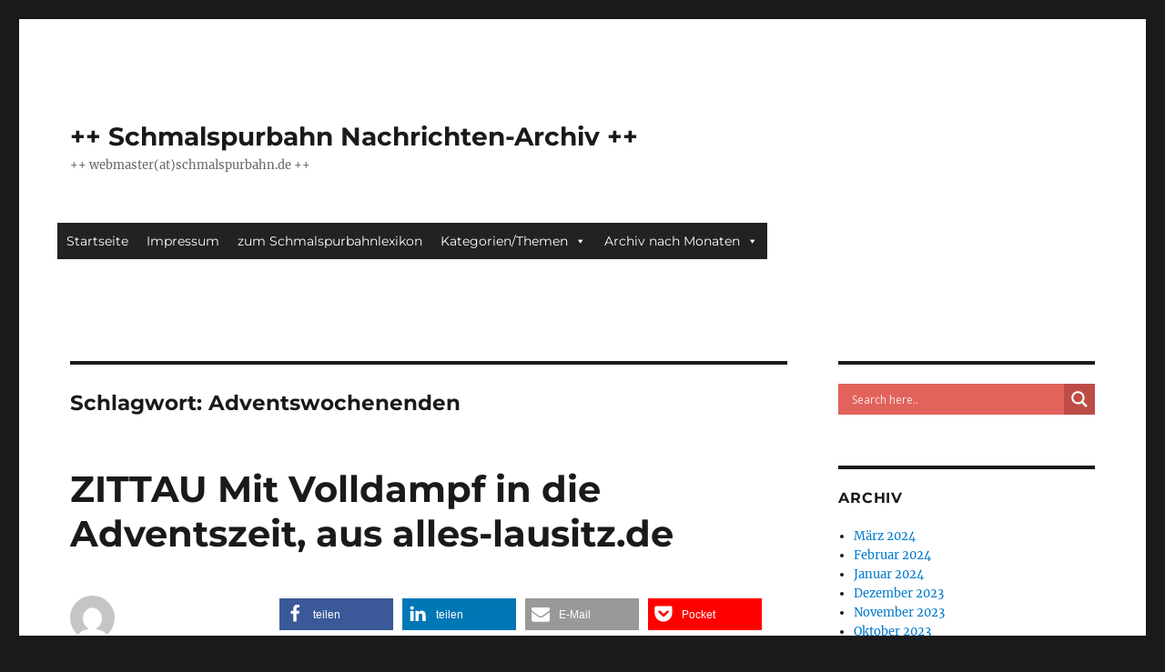

--- FILE ---
content_type: text/html; charset=UTF-8
request_url: https://archiv.schmalspurbahn.de/?tag=adventswochenenden
body_size: 24173
content:
<!DOCTYPE html>
<html lang="de" class="no-js">
<head>
	<meta charset="UTF-8">
	<meta name="viewport" content="width=device-width, initial-scale=1.0">
	<link rel="profile" href="https://gmpg.org/xfn/11">
		<script>
(function(html){html.className = html.className.replace(/\bno-js\b/,'js')})(document.documentElement);
//# sourceURL=twentysixteen_javascript_detection
</script>
<title>Adventswochenenden &#8211; ++ Schmalspurbahn Nachrichten-Archiv ++</title>
<meta name='robots' content='max-image-preview:large' />
<link rel="alternate" type="application/rss+xml" title="++ Schmalspurbahn Nachrichten-Archiv ++ &raquo; Feed" href="https://archiv.schmalspurbahn.de/?feed=rss2" />
<link rel="alternate" type="application/rss+xml" title="++ Schmalspurbahn Nachrichten-Archiv ++ &raquo; Kommentar-Feed" href="https://archiv.schmalspurbahn.de/?feed=comments-rss2" />
<link rel="alternate" type="application/rss+xml" title="++ Schmalspurbahn Nachrichten-Archiv ++ &raquo; Adventswochenenden Schlagwort-Feed" href="https://archiv.schmalspurbahn.de/?feed=rss2&#038;tag=adventswochenenden" />
<style id='wp-img-auto-sizes-contain-inline-css'>
img:is([sizes=auto i],[sizes^="auto," i]){contain-intrinsic-size:3000px 1500px}
/*# sourceURL=wp-img-auto-sizes-contain-inline-css */
</style>
<link rel='stylesheet' id='twentysixteen-jetpack-css' href='https://archiv.schmalspurbahn.de/wp-content/plugins/jetpack/modules/theme-tools/compat/twentysixteen.css?ver=15.3.1' media='all' />
<style id='wp-emoji-styles-inline-css'>

	img.wp-smiley, img.emoji {
		display: inline !important;
		border: none !important;
		box-shadow: none !important;
		height: 1em !important;
		width: 1em !important;
		margin: 0 0.07em !important;
		vertical-align: -0.1em !important;
		background: none !important;
		padding: 0 !important;
	}
/*# sourceURL=wp-emoji-styles-inline-css */
</style>
<style id='wp-block-library-inline-css'>
:root{--wp-block-synced-color:#7a00df;--wp-block-synced-color--rgb:122,0,223;--wp-bound-block-color:var(--wp-block-synced-color);--wp-editor-canvas-background:#ddd;--wp-admin-theme-color:#007cba;--wp-admin-theme-color--rgb:0,124,186;--wp-admin-theme-color-darker-10:#006ba1;--wp-admin-theme-color-darker-10--rgb:0,107,160.5;--wp-admin-theme-color-darker-20:#005a87;--wp-admin-theme-color-darker-20--rgb:0,90,135;--wp-admin-border-width-focus:2px}@media (min-resolution:192dpi){:root{--wp-admin-border-width-focus:1.5px}}.wp-element-button{cursor:pointer}:root .has-very-light-gray-background-color{background-color:#eee}:root .has-very-dark-gray-background-color{background-color:#313131}:root .has-very-light-gray-color{color:#eee}:root .has-very-dark-gray-color{color:#313131}:root .has-vivid-green-cyan-to-vivid-cyan-blue-gradient-background{background:linear-gradient(135deg,#00d084,#0693e3)}:root .has-purple-crush-gradient-background{background:linear-gradient(135deg,#34e2e4,#4721fb 50%,#ab1dfe)}:root .has-hazy-dawn-gradient-background{background:linear-gradient(135deg,#faaca8,#dad0ec)}:root .has-subdued-olive-gradient-background{background:linear-gradient(135deg,#fafae1,#67a671)}:root .has-atomic-cream-gradient-background{background:linear-gradient(135deg,#fdd79a,#004a59)}:root .has-nightshade-gradient-background{background:linear-gradient(135deg,#330968,#31cdcf)}:root .has-midnight-gradient-background{background:linear-gradient(135deg,#020381,#2874fc)}:root{--wp--preset--font-size--normal:16px;--wp--preset--font-size--huge:42px}.has-regular-font-size{font-size:1em}.has-larger-font-size{font-size:2.625em}.has-normal-font-size{font-size:var(--wp--preset--font-size--normal)}.has-huge-font-size{font-size:var(--wp--preset--font-size--huge)}:root .has-text-align-center{text-align:center}:root .has-text-align-left{text-align:left}:root .has-text-align-right{text-align:right}.has-fit-text{white-space:nowrap!important}#end-resizable-editor-section{display:none}.aligncenter{clear:both}.items-justified-left{justify-content:flex-start}.items-justified-center{justify-content:center}.items-justified-right{justify-content:flex-end}.items-justified-space-between{justify-content:space-between}.screen-reader-text{word-wrap:normal!important;border:0;clip-path:inset(50%);height:1px;margin:-1px;overflow:hidden;padding:0;position:absolute;width:1px}.screen-reader-text:focus{background-color:#ddd;clip-path:none;color:#444;display:block;font-size:1em;height:auto;left:5px;line-height:normal;padding:15px 23px 14px;text-decoration:none;top:5px;width:auto;z-index:100000}html :where(.has-border-color){border-style:solid}html :where([style*=border-top-color]){border-top-style:solid}html :where([style*=border-right-color]){border-right-style:solid}html :where([style*=border-bottom-color]){border-bottom-style:solid}html :where([style*=border-left-color]){border-left-style:solid}html :where([style*=border-width]){border-style:solid}html :where([style*=border-top-width]){border-top-style:solid}html :where([style*=border-right-width]){border-right-style:solid}html :where([style*=border-bottom-width]){border-bottom-style:solid}html :where([style*=border-left-width]){border-left-style:solid}html :where(img[class*=wp-image-]){height:auto;max-width:100%}:where(figure){margin:0 0 1em}html :where(.is-position-sticky){--wp-admin--admin-bar--position-offset:var(--wp-admin--admin-bar--height,0px)}@media screen and (max-width:600px){html :where(.is-position-sticky){--wp-admin--admin-bar--position-offset:0px}}

/*# sourceURL=wp-block-library-inline-css */
</style><style id='global-styles-inline-css'>
:root{--wp--preset--aspect-ratio--square: 1;--wp--preset--aspect-ratio--4-3: 4/3;--wp--preset--aspect-ratio--3-4: 3/4;--wp--preset--aspect-ratio--3-2: 3/2;--wp--preset--aspect-ratio--2-3: 2/3;--wp--preset--aspect-ratio--16-9: 16/9;--wp--preset--aspect-ratio--9-16: 9/16;--wp--preset--color--black: #000000;--wp--preset--color--cyan-bluish-gray: #abb8c3;--wp--preset--color--white: #fff;--wp--preset--color--pale-pink: #f78da7;--wp--preset--color--vivid-red: #cf2e2e;--wp--preset--color--luminous-vivid-orange: #ff6900;--wp--preset--color--luminous-vivid-amber: #fcb900;--wp--preset--color--light-green-cyan: #7bdcb5;--wp--preset--color--vivid-green-cyan: #00d084;--wp--preset--color--pale-cyan-blue: #8ed1fc;--wp--preset--color--vivid-cyan-blue: #0693e3;--wp--preset--color--vivid-purple: #9b51e0;--wp--preset--color--dark-gray: #1a1a1a;--wp--preset--color--medium-gray: #686868;--wp--preset--color--light-gray: #e5e5e5;--wp--preset--color--blue-gray: #4d545c;--wp--preset--color--bright-blue: #007acc;--wp--preset--color--light-blue: #9adffd;--wp--preset--color--dark-brown: #402b30;--wp--preset--color--medium-brown: #774e24;--wp--preset--color--dark-red: #640c1f;--wp--preset--color--bright-red: #ff675f;--wp--preset--color--yellow: #ffef8e;--wp--preset--gradient--vivid-cyan-blue-to-vivid-purple: linear-gradient(135deg,rgb(6,147,227) 0%,rgb(155,81,224) 100%);--wp--preset--gradient--light-green-cyan-to-vivid-green-cyan: linear-gradient(135deg,rgb(122,220,180) 0%,rgb(0,208,130) 100%);--wp--preset--gradient--luminous-vivid-amber-to-luminous-vivid-orange: linear-gradient(135deg,rgb(252,185,0) 0%,rgb(255,105,0) 100%);--wp--preset--gradient--luminous-vivid-orange-to-vivid-red: linear-gradient(135deg,rgb(255,105,0) 0%,rgb(207,46,46) 100%);--wp--preset--gradient--very-light-gray-to-cyan-bluish-gray: linear-gradient(135deg,rgb(238,238,238) 0%,rgb(169,184,195) 100%);--wp--preset--gradient--cool-to-warm-spectrum: linear-gradient(135deg,rgb(74,234,220) 0%,rgb(151,120,209) 20%,rgb(207,42,186) 40%,rgb(238,44,130) 60%,rgb(251,105,98) 80%,rgb(254,248,76) 100%);--wp--preset--gradient--blush-light-purple: linear-gradient(135deg,rgb(255,206,236) 0%,rgb(152,150,240) 100%);--wp--preset--gradient--blush-bordeaux: linear-gradient(135deg,rgb(254,205,165) 0%,rgb(254,45,45) 50%,rgb(107,0,62) 100%);--wp--preset--gradient--luminous-dusk: linear-gradient(135deg,rgb(255,203,112) 0%,rgb(199,81,192) 50%,rgb(65,88,208) 100%);--wp--preset--gradient--pale-ocean: linear-gradient(135deg,rgb(255,245,203) 0%,rgb(182,227,212) 50%,rgb(51,167,181) 100%);--wp--preset--gradient--electric-grass: linear-gradient(135deg,rgb(202,248,128) 0%,rgb(113,206,126) 100%);--wp--preset--gradient--midnight: linear-gradient(135deg,rgb(2,3,129) 0%,rgb(40,116,252) 100%);--wp--preset--font-size--small: 13px;--wp--preset--font-size--medium: 20px;--wp--preset--font-size--large: 36px;--wp--preset--font-size--x-large: 42px;--wp--preset--spacing--20: 0.44rem;--wp--preset--spacing--30: 0.67rem;--wp--preset--spacing--40: 1rem;--wp--preset--spacing--50: 1.5rem;--wp--preset--spacing--60: 2.25rem;--wp--preset--spacing--70: 3.38rem;--wp--preset--spacing--80: 5.06rem;--wp--preset--shadow--natural: 6px 6px 9px rgba(0, 0, 0, 0.2);--wp--preset--shadow--deep: 12px 12px 50px rgba(0, 0, 0, 0.4);--wp--preset--shadow--sharp: 6px 6px 0px rgba(0, 0, 0, 0.2);--wp--preset--shadow--outlined: 6px 6px 0px -3px rgb(255, 255, 255), 6px 6px rgb(0, 0, 0);--wp--preset--shadow--crisp: 6px 6px 0px rgb(0, 0, 0);}:where(.is-layout-flex){gap: 0.5em;}:where(.is-layout-grid){gap: 0.5em;}body .is-layout-flex{display: flex;}.is-layout-flex{flex-wrap: wrap;align-items: center;}.is-layout-flex > :is(*, div){margin: 0;}body .is-layout-grid{display: grid;}.is-layout-grid > :is(*, div){margin: 0;}:where(.wp-block-columns.is-layout-flex){gap: 2em;}:where(.wp-block-columns.is-layout-grid){gap: 2em;}:where(.wp-block-post-template.is-layout-flex){gap: 1.25em;}:where(.wp-block-post-template.is-layout-grid){gap: 1.25em;}.has-black-color{color: var(--wp--preset--color--black) !important;}.has-cyan-bluish-gray-color{color: var(--wp--preset--color--cyan-bluish-gray) !important;}.has-white-color{color: var(--wp--preset--color--white) !important;}.has-pale-pink-color{color: var(--wp--preset--color--pale-pink) !important;}.has-vivid-red-color{color: var(--wp--preset--color--vivid-red) !important;}.has-luminous-vivid-orange-color{color: var(--wp--preset--color--luminous-vivid-orange) !important;}.has-luminous-vivid-amber-color{color: var(--wp--preset--color--luminous-vivid-amber) !important;}.has-light-green-cyan-color{color: var(--wp--preset--color--light-green-cyan) !important;}.has-vivid-green-cyan-color{color: var(--wp--preset--color--vivid-green-cyan) !important;}.has-pale-cyan-blue-color{color: var(--wp--preset--color--pale-cyan-blue) !important;}.has-vivid-cyan-blue-color{color: var(--wp--preset--color--vivid-cyan-blue) !important;}.has-vivid-purple-color{color: var(--wp--preset--color--vivid-purple) !important;}.has-black-background-color{background-color: var(--wp--preset--color--black) !important;}.has-cyan-bluish-gray-background-color{background-color: var(--wp--preset--color--cyan-bluish-gray) !important;}.has-white-background-color{background-color: var(--wp--preset--color--white) !important;}.has-pale-pink-background-color{background-color: var(--wp--preset--color--pale-pink) !important;}.has-vivid-red-background-color{background-color: var(--wp--preset--color--vivid-red) !important;}.has-luminous-vivid-orange-background-color{background-color: var(--wp--preset--color--luminous-vivid-orange) !important;}.has-luminous-vivid-amber-background-color{background-color: var(--wp--preset--color--luminous-vivid-amber) !important;}.has-light-green-cyan-background-color{background-color: var(--wp--preset--color--light-green-cyan) !important;}.has-vivid-green-cyan-background-color{background-color: var(--wp--preset--color--vivid-green-cyan) !important;}.has-pale-cyan-blue-background-color{background-color: var(--wp--preset--color--pale-cyan-blue) !important;}.has-vivid-cyan-blue-background-color{background-color: var(--wp--preset--color--vivid-cyan-blue) !important;}.has-vivid-purple-background-color{background-color: var(--wp--preset--color--vivid-purple) !important;}.has-black-border-color{border-color: var(--wp--preset--color--black) !important;}.has-cyan-bluish-gray-border-color{border-color: var(--wp--preset--color--cyan-bluish-gray) !important;}.has-white-border-color{border-color: var(--wp--preset--color--white) !important;}.has-pale-pink-border-color{border-color: var(--wp--preset--color--pale-pink) !important;}.has-vivid-red-border-color{border-color: var(--wp--preset--color--vivid-red) !important;}.has-luminous-vivid-orange-border-color{border-color: var(--wp--preset--color--luminous-vivid-orange) !important;}.has-luminous-vivid-amber-border-color{border-color: var(--wp--preset--color--luminous-vivid-amber) !important;}.has-light-green-cyan-border-color{border-color: var(--wp--preset--color--light-green-cyan) !important;}.has-vivid-green-cyan-border-color{border-color: var(--wp--preset--color--vivid-green-cyan) !important;}.has-pale-cyan-blue-border-color{border-color: var(--wp--preset--color--pale-cyan-blue) !important;}.has-vivid-cyan-blue-border-color{border-color: var(--wp--preset--color--vivid-cyan-blue) !important;}.has-vivid-purple-border-color{border-color: var(--wp--preset--color--vivid-purple) !important;}.has-vivid-cyan-blue-to-vivid-purple-gradient-background{background: var(--wp--preset--gradient--vivid-cyan-blue-to-vivid-purple) !important;}.has-light-green-cyan-to-vivid-green-cyan-gradient-background{background: var(--wp--preset--gradient--light-green-cyan-to-vivid-green-cyan) !important;}.has-luminous-vivid-amber-to-luminous-vivid-orange-gradient-background{background: var(--wp--preset--gradient--luminous-vivid-amber-to-luminous-vivid-orange) !important;}.has-luminous-vivid-orange-to-vivid-red-gradient-background{background: var(--wp--preset--gradient--luminous-vivid-orange-to-vivid-red) !important;}.has-very-light-gray-to-cyan-bluish-gray-gradient-background{background: var(--wp--preset--gradient--very-light-gray-to-cyan-bluish-gray) !important;}.has-cool-to-warm-spectrum-gradient-background{background: var(--wp--preset--gradient--cool-to-warm-spectrum) !important;}.has-blush-light-purple-gradient-background{background: var(--wp--preset--gradient--blush-light-purple) !important;}.has-blush-bordeaux-gradient-background{background: var(--wp--preset--gradient--blush-bordeaux) !important;}.has-luminous-dusk-gradient-background{background: var(--wp--preset--gradient--luminous-dusk) !important;}.has-pale-ocean-gradient-background{background: var(--wp--preset--gradient--pale-ocean) !important;}.has-electric-grass-gradient-background{background: var(--wp--preset--gradient--electric-grass) !important;}.has-midnight-gradient-background{background: var(--wp--preset--gradient--midnight) !important;}.has-small-font-size{font-size: var(--wp--preset--font-size--small) !important;}.has-medium-font-size{font-size: var(--wp--preset--font-size--medium) !important;}.has-large-font-size{font-size: var(--wp--preset--font-size--large) !important;}.has-x-large-font-size{font-size: var(--wp--preset--font-size--x-large) !important;}
/*# sourceURL=global-styles-inline-css */
</style>

<style id='classic-theme-styles-inline-css'>
/*! This file is auto-generated */
.wp-block-button__link{color:#fff;background-color:#32373c;border-radius:9999px;box-shadow:none;text-decoration:none;padding:calc(.667em + 2px) calc(1.333em + 2px);font-size:1.125em}.wp-block-file__button{background:#32373c;color:#fff;text-decoration:none}
/*# sourceURL=/wp-includes/css/classic-themes.min.css */
</style>
<link rel='stylesheet' id='archives-cal-twentytwelve-css' href='https://archiv.schmalspurbahn.de/wp-content/plugins/archives-calendar-widget/themes/twentytwelve.css?ver=1.0.15' media='all' />
<link rel='stylesheet' id='megamenu-css' href='https://archiv.schmalspurbahn.de/wp-content/uploads/maxmegamenu/style.css?ver=88c40f' media='all' />
<link rel='stylesheet' id='dashicons-css' href='https://archiv.schmalspurbahn.de/wp-includes/css/dashicons.min.css?ver=6.9' media='all' />
<link rel='stylesheet' id='twentysixteen-fonts-css' href='https://archiv.schmalspurbahn.de/wp-content/themes/twentysixteen/fonts/merriweather-plus-montserrat-plus-inconsolata.css?ver=20230328' media='all' />
<link rel='stylesheet' id='genericons-css' href='https://archiv.schmalspurbahn.de/wp-content/plugins/jetpack/_inc/genericons/genericons/genericons.css?ver=3.1' media='all' />
<link rel='stylesheet' id='twentysixteen-style-css' href='https://archiv.schmalspurbahn.de/wp-content/themes/twentysixteen/style.css?ver=20251202' media='all' />
<link rel='stylesheet' id='twentysixteen-block-style-css' href='https://archiv.schmalspurbahn.de/wp-content/themes/twentysixteen/css/blocks.css?ver=20240817' media='all' />
<link rel='stylesheet' id='wpdreams-asl-basic-css' href='https://archiv.schmalspurbahn.de/wp-content/plugins/ajax-search-lite/css/style.basic.css?ver=4.13.4' media='all' />
<style id='wpdreams-asl-basic-inline-css'>

					div[id*='ajaxsearchlitesettings'].searchsettings .asl_option_inner label {
						font-size: 0px !important;
						color: rgba(0, 0, 0, 0);
					}
					div[id*='ajaxsearchlitesettings'].searchsettings .asl_option_inner label:after {
						font-size: 11px !important;
						position: absolute;
						top: 0;
						left: 0;
						z-index: 1;
					}
					.asl_w_container {
						width: 100%;
						margin: 0px 0px 0px 0px;
						min-width: 200px;
					}
					div[id*='ajaxsearchlite'].asl_m {
						width: 100%;
					}
					div[id*='ajaxsearchliteres'].wpdreams_asl_results div.resdrg span.highlighted {
						font-weight: bold;
						color: rgba(217, 49, 43, 1);
						background-color: rgba(238, 238, 238, 1);
					}
					div[id*='ajaxsearchliteres'].wpdreams_asl_results .results img.asl_image {
						width: 70px;
						height: 70px;
						object-fit: cover;
					}
					div[id*='ajaxsearchlite'].asl_r .results {
						max-height: none;
					}
					div[id*='ajaxsearchlite'].asl_r {
						position: absolute;
					}
				
						div.asl_r.asl_w.vertical .results .item::after {
							display: block;
							position: absolute;
							bottom: 0;
							content: '';
							height: 1px;
							width: 100%;
							background: #D8D8D8;
						}
						div.asl_r.asl_w.vertical .results .item.asl_last_item::after {
							display: none;
						}
					
/*# sourceURL=wpdreams-asl-basic-inline-css */
</style>
<link rel='stylesheet' id='wpdreams-asl-instance-css' href='https://archiv.schmalspurbahn.de/wp-content/plugins/ajax-search-lite/css/style-simple-red.css?ver=4.13.4' media='all' />
<script src="https://archiv.schmalspurbahn.de/wp-includes/js/jquery/jquery.min.js?ver=3.7.1" id="jquery-core-js"></script>
<script src="https://archiv.schmalspurbahn.de/wp-includes/js/jquery/jquery-migrate.min.js?ver=3.4.1" id="jquery-migrate-js"></script>
<script src="https://archiv.schmalspurbahn.de/wp-content/plugins/archives-calendar-widget/admin/js/jquery.arcw.js?ver=1.0.15" id="jquery-arcw-js"></script>
<script id="twentysixteen-script-js-extra">
var screenReaderText = {"expand":"Untermen\u00fc \u00f6ffnen","collapse":"Untermen\u00fc schlie\u00dfen"};
//# sourceURL=twentysixteen-script-js-extra
</script>
<script src="https://archiv.schmalspurbahn.de/wp-content/themes/twentysixteen/js/functions.js?ver=20230629" id="twentysixteen-script-js" defer data-wp-strategy="defer"></script>
<link rel="https://api.w.org/" href="https://archiv.schmalspurbahn.de/index.php?rest_route=/" /><link rel="alternate" title="JSON" type="application/json" href="https://archiv.schmalspurbahn.de/index.php?rest_route=/wp/v2/tags/2265" /><link rel="EditURI" type="application/rsd+xml" title="RSD" href="https://archiv.schmalspurbahn.de/xmlrpc.php?rsd" />
<meta name="generator" content="WordPress 6.9" />
		<style type="text/css">
		.hashtag,
				.hashtag a {
					color: #0084B4 !important;
					background-color: #FFFFFF !important;
					text-decoration:none;
					font-weight:bold;
				}
				.hashtag a:hover {
					text-decoration:underline;
				}
					</style>
			<link rel="apple-touch-icon" sizes="57x57" href="/wp-content/uploads/fbrfg/apple-touch-icon-57x57.png">
<link rel="apple-touch-icon" sizes="60x60" href="/wp-content/uploads/fbrfg/apple-touch-icon-60x60.png">
<link rel="icon" type="image/png" href="/wp-content/uploads/fbrfg/favicon-32x32.png" sizes="32x32">
<link rel="icon" type="image/png" href="/wp-content/uploads/fbrfg/favicon-16x16.png" sizes="16x16">
<link rel="manifest" href="/wp-content/uploads/fbrfg/manifest.json">
<link rel="mask-icon" href="/wp-content/uploads/fbrfg/safari-pinned-tab.svg" color="#5bbad5">
<link rel="shortcut icon" href="/wp-content/uploads/fbrfg/favicon.ico">
<meta name="msapplication-TileColor" content="#da532c">
<meta name="msapplication-config" content="/wp-content/uploads/fbrfg/browserconfig.xml">
<meta name="theme-color" content="#ffffff">				<link rel="preconnect" href="https://fonts.gstatic.com" crossorigin />
				<link rel="preload" as="style" href="//fonts.googleapis.com/css?family=Open+Sans&display=swap" />
								<link rel="stylesheet" href="//fonts.googleapis.com/css?family=Open+Sans&display=swap" media="all" />
				<!-- Es ist keine amphtml-Version verfügbar für diese URL. --><style type="text/css">/** Mega Menu CSS: fs **/</style>
<link rel='stylesheet' id='shariffcss-css' href='https://archiv.schmalspurbahn.de/wp-content/plugins/shariff/css/shariff.min.css?ver=4.6.15' media='all' />
</head>

<body class="archive tag tag-adventswochenenden tag-2265 wp-embed-responsive wp-theme-twentysixteen mega-menu-primary group-blog hfeed">
<div id="page" class="site">
	<div class="site-inner">
		<a class="skip-link screen-reader-text" href="#content">
			Zum Inhalt springen		</a>

		<header id="masthead" class="site-header">
			<div class="site-header-main">
				<div class="site-branding">
											<p class="site-title"><a href="https://archiv.schmalspurbahn.de/" rel="home" >++ Schmalspurbahn Nachrichten-Archiv ++</a></p>
												<p class="site-description">++ webmaster(at)schmalspurbahn.de ++</p>
									</div><!-- .site-branding -->

									<button id="menu-toggle" class="menu-toggle">Menü</button>

					<div id="site-header-menu" class="site-header-menu">
													<nav id="site-navigation" class="main-navigation" aria-label="Primäres Menü">
								<div id="mega-menu-wrap-primary" class="mega-menu-wrap"><div class="mega-menu-toggle"><div class="mega-toggle-blocks-left"></div><div class="mega-toggle-blocks-center"></div><div class="mega-toggle-blocks-right"><div class='mega-toggle-block mega-menu-toggle-animated-block mega-toggle-block-0' id='mega-toggle-block-0'><button aria-label="Toggle Menu" class="mega-toggle-animated mega-toggle-animated-slider" type="button" aria-expanded="false">
                  <span class="mega-toggle-animated-box">
                    <span class="mega-toggle-animated-inner"></span>
                  </span>
                </button></div></div></div><ul id="mega-menu-primary" class="mega-menu max-mega-menu mega-menu-horizontal mega-no-js" data-event="hover_intent" data-effect="fade_up" data-effect-speed="200" data-effect-mobile="disabled" data-effect-speed-mobile="0" data-mobile-force-width="false" data-second-click="go" data-document-click="collapse" data-vertical-behaviour="standard" data-breakpoint="768" data-unbind="true" data-mobile-state="collapse_all" data-mobile-direction="vertical" data-hover-intent-timeout="300" data-hover-intent-interval="100"><li class="mega-menu-item mega-menu-item-type-custom mega-menu-item-object-custom mega-menu-item-home mega-align-bottom-left mega-menu-flyout mega-menu-item-1484" id="mega-menu-item-1484"><a class="mega-menu-link" href="http://archiv.schmalspurbahn.de/" tabindex="0">Startseite</a></li><li class="mega-menu-item mega-menu-item-type-post_type mega-menu-item-object-page mega-align-bottom-left mega-menu-flyout mega-menu-item-17538" id="mega-menu-item-17538"><a class="mega-menu-link" href="https://archiv.schmalspurbahn.de/?page_id=17536" tabindex="0">Impressum</a></li><li class="mega-menu-item mega-menu-item-type-custom mega-menu-item-object-custom mega-align-bottom-left mega-menu-flyout mega-menu-item-1487" id="mega-menu-item-1487"><a class="mega-menu-link" href="http://blog.schmalspurbahn.de/" tabindex="0">zum Schmalspurbahnlexikon</a></li><li class="mega-menu-item mega-menu-item-type-custom mega-menu-item-object-custom mega-menu-item-has-children mega-menu-megamenu mega-menu-grid mega-align-bottom-left mega-menu-grid mega-menu-item-18124" id="mega-menu-item-18124"><a class="mega-menu-link" href="#bahn" aria-expanded="false" tabindex="0">Kategorien/Themen<span class="mega-indicator" aria-hidden="true"></span></a>
<ul class="mega-sub-menu" role='presentation'>
<li class="mega-menu-row" id="mega-menu-18124-0">
	<ul class="mega-sub-menu" style='--columns:12' role='presentation'>
<li class="mega-menu-column mega-menu-columns-3-of-12" style="--columns:12; --span:3" id="mega-menu-18124-0-0">
		<ul class="mega-sub-menu">
<li class="mega-menu-item mega-menu-item-type-widget widget_categories mega-menu-item-categories-3" id="mega-menu-item-categories-3"><h4 class="mega-block-title">Kategorien</h4><form action="https://archiv.schmalspurbahn.de" method="get"><label class="screen-reader-text" for="cat">Kategorien</label><select  name='cat' id='cat' class='postform'>
	<option value='-1'>Kategorie auswählen</option>
	<option class="level-0" value="3004">Alb-Bähnle Amstetten</option>
	<option class="level-0" value="4125">allgemein</option>
	<option class="level-0" value="6">Baden-Württemberg</option>
	<option class="level-0" value="22">Bayern</option>
	<option class="level-0" value="2607">Belgien</option>
	<option class="level-0" value="2742">Bergische Museumsbahnen</option>
	<option class="level-0" value="18">Berlin</option>
	<option class="level-0" value="2514">Böhmetal Kleinbahn</option>
	<option class="level-0" value="67">Borkum</option>
	<option class="level-0" value="38">Bosnien</option>
	<option class="level-0" value="19">Brandenburg</option>
	<option class="level-0" value="26">Bremen</option>
	<option class="level-0" value="2458">Buckower Kleinbahn</option>
	<option class="level-0" value="27">Bulgarien</option>
	<option class="level-0" value="2680">Chiemseebahn</option>
	<option class="level-0" value="56">Dampfbahn Furka-Bergstrecke</option>
	<option class="level-0" value="2517">DEV Bruchhausen-Vilsen &#8211; Asendorf</option>
	<option class="level-0" value="72">Döllnitzbahn &#8211; OD</option>
	<option class="level-0" value="59">Elektrische Kleinbahn Mansfeld</option>
	<option class="level-0" value="45">Fichtelbergbahn &#8211; CW</option>
	<option class="level-0" value="39">Frankreich</option>
	<option class="level-0" value="15">Griechenland</option>
	<option class="level-0" value="44">Hamburg</option>
	<option class="level-0" value="75">Härtsfeld-Museumsbahn</option>
	<option class="level-0" value="5">Harz</option>
	<option class="level-0" value="53">Harzer Schmalspurbahnen</option>
	<option class="level-0" value="82">Herforder Kleinbahn</option>
	<option class="level-0" value="13">Hessen</option>
	<option class="level-0" value="74">Hetzdorf–Großwaltersdorf &#8211; HG</option>
	<option class="level-0" value="11">Indien</option>
	<option class="level-0" value="2487">Inselbahnen</option>
	<option class="level-0" value="25">Italien</option>
	<option class="level-0" value="4323">Jagsttalbahn</option>
	<option class="level-0" value="2544">Kerkerbachbahn</option>
	<option class="level-0" value="2718">Killesbergbahn</option>
	<option class="level-0" value="2622">Kirnitzschtalbahn</option>
	<option class="level-0" value="64">Kleinbahn Bremen–Tarmstedt</option>
	<option class="level-0" value="83">Kleinbahn des Kreises Jerichow</option>
	<option class="level-0" value="68">Klingenthal–Sachsenberg-Georgenthal &#8211; KUG</option>
	<option class="level-0" value="79">Klockow-Pasewalk</option>
	<option class="level-0" value="61">Kreisbahn Rathenow-Senzke-Nauen</option>
	<option class="level-0" value="23">Lettland</option>
	<option class="level-0" value="40">Literatur</option>
	<option class="level-0" value="48">Lössnitzgrundbahn &#8211; RRg</option>
	<option class="level-0" value="58">Mansfelder Bergwerksbahn</option>
	<option class="level-0" value="2604">Mariazellerbahn</option>
	<option class="level-0" value="12">Mecklenburg-Vorpommern</option>
	<option class="level-0" value="76">Mildenberg</option>
	<option class="level-0" value="66">Molli</option>
	<option class="level-0" value="77">MPSB</option>
	<option class="level-0" value="73">Mulda–Sayda &#8211; MS</option>
	<option class="level-0" value="84">Museum Gramzow</option>
	<option class="level-0" value="2434">Niebüll-Dagebüll</option>
	<option class="level-0" value="9">Niedersachsen</option>
	<option class="level-0" value="2">Nordrhein-Westfalen</option>
	<option class="level-0" value="14">Nordseeinseln</option>
	<option class="level-0" value="52">Öchsle</option>
	<option class="level-0" value="8">Österreich</option>
	<option class="level-0" value="2558">Parkeisenbahn Chemnitz</option>
	<option class="level-0" value="2732">Parkeisenbahn Cottbus</option>
	<option class="level-0" value="2697">Parkeisenbahn Görlitz</option>
	<option class="level-0" value="2822">Parkeisenbahn Leipzig</option>
	<option class="level-0" value="57">Parkeisenbahn Wuhlheide</option>
	<option class="level-0" value="17">Parkeisenbahnen</option>
	<option class="level-0" value="2686">Peißnitzexpress</option>
	<option class="level-0" value="71">Pließnitztalbahn &#8211; HB</option>
	<option class="level-0" value="70">Pöhlwassertalbahn &#8211; GR</option>
	<option class="level-0" value="21">Polen</option>
	<option class="level-0" value="3276">Pollo, Lindenberg</option>
	<option class="level-0" value="46">Pressnitztalbahn &#8211; WJ</option>
	<option class="level-0" value="2673">Rhätische Bahn</option>
	<option class="level-0" value="10">Rheinland-Pfalz</option>
	<option class="level-0" value="2790">Rigi-Bahn</option>
	<option class="level-0" value="2497">Rollbockbahn Oberheinsdorf &#8211; RH</option>
	<option class="level-0" value="20">Rügen</option>
	<option class="level-0" value="65">Rügensche Kleinbahn &#8211; RüKB</option>
	<option class="level-0" value="29">Rumänien</option>
	<option class="level-0" value="28">Saarland</option>
	<option class="level-0" value="7">Sachsen</option>
	<option class="level-0" value="4">Sachsen-Anhalt</option>
	<option class="level-0" value="80">Sauerländer Kleinbahn</option>
	<option class="level-0" value="16">Schleswig-Holstein</option>
	<option class="level-0" value="51">Schönheide &#8211; WCd</option>
	<option class="level-0" value="69">Schwarzbachbahn &#8211; KH</option>
	<option class="level-0" value="32">Schweden</option>
	<option class="level-0" value="24">Schweiz</option>
	<option class="level-0" value="54">Selfkantbahn</option>
	<option class="level-0" value="36">Serbien</option>
	<option class="level-0" value="2707">Slowakei</option>
	<option class="level-0" value="60">Spreewaldbahn</option>
	<option class="level-0" value="2759">Standseilbahn Augustusburg</option>
	<option class="level-0" value="2494">Thumer Netz &#8211; SM+WT</option>
	<option class="level-0" value="3">Thüringen</option>
	<option class="level-0" value="2650">Thüringer Waldbahn</option>
	<option class="level-0" value="33">Tschechien</option>
	<option class="level-0" value="30">Ukraine</option>
	<option class="level-0" value="1">Uncategorized</option>
	<option class="level-0" value="31">Ungarn</option>
	<option class="level-0" value="78">Vulkan-Express</option>
	<option class="level-0" value="50">Waldeisenbahn Muskau</option>
	<option class="level-0" value="2738">Waldenburgerli</option>
	<option class="level-0" value="55">Wallückebahn</option>
	<option class="level-0" value="47">Weisseritztalbahn &#8211; HK</option>
	<option class="level-0" value="2793">Wendelsteinbahn</option>
	<option class="level-0" value="62">Wilsdruff &#8211; WG</option>
	<option class="level-0" value="2440">Zillertalbahn</option>
	<option class="level-0" value="49">Zittauer Schmalspurbahn &#8211; ZO/BJ</option>
	<option class="level-0" value="81">Zugspitzbahn</option>
</select>
</form><script>
( ( dropdownId ) => {
	const dropdown = document.getElementById( dropdownId );
	function onSelectChange() {
		setTimeout( () => {
			if ( 'escape' === dropdown.dataset.lastkey ) {
				return;
			}
			if ( dropdown.value && parseInt( dropdown.value ) > 0 && dropdown instanceof HTMLSelectElement ) {
				dropdown.parentElement.submit();
			}
		}, 250 );
	}
	function onKeyUp( event ) {
		if ( 'Escape' === event.key ) {
			dropdown.dataset.lastkey = 'escape';
		} else {
			delete dropdown.dataset.lastkey;
		}
	}
	function onClick() {
		delete dropdown.dataset.lastkey;
	}
	dropdown.addEventListener( 'keyup', onKeyUp );
	dropdown.addEventListener( 'click', onClick );
	dropdown.addEventListener( 'change', onSelectChange );
})( "cat" );

//# sourceURL=WP_Widget_Categories%3A%3Awidget
</script>
</li>		</ul>
</li>	</ul>
</li></ul>
</li><li class="mega-menu-item mega-menu-item-type-custom mega-menu-item-object-custom mega-menu-item-has-children mega-menu-megamenu mega-menu-grid mega-align-bottom-left mega-menu-grid mega-menu-item-18123" id="mega-menu-item-18123"><a class="mega-menu-link" aria-expanded="false" tabindex="0">Archiv nach Monaten<span class="mega-indicator" aria-hidden="true"></span></a>
<ul class="mega-sub-menu" role='presentation'>
<li class="mega-menu-row" id="mega-menu-18123-0">
	<ul class="mega-sub-menu" style='--columns:12' role='presentation'>
<li class="mega-menu-column mega-menu-columns-3-of-12" style="--columns:12; --span:3" id="mega-menu-18123-0-0">
		<ul class="mega-sub-menu">
<li class="mega-menu-item mega-menu-item-type-widget widget_archive mega-menu-item-archives-3" id="mega-menu-item-archives-3"><h4 class="mega-block-title">Archiv</h4>		<label class="screen-reader-text" for="archives-dropdown-3">Archiv</label>
		<select id="archives-dropdown-3" name="archive-dropdown">
			
			<option value="">Monat auswählen</option>
				<option value='https://archiv.schmalspurbahn.de/?m=202403'> März 2024 </option>
	<option value='https://archiv.schmalspurbahn.de/?m=202402'> Februar 2024 </option>
	<option value='https://archiv.schmalspurbahn.de/?m=202401'> Januar 2024 </option>
	<option value='https://archiv.schmalspurbahn.de/?m=202312'> Dezember 2023 </option>
	<option value='https://archiv.schmalspurbahn.de/?m=202311'> November 2023 </option>
	<option value='https://archiv.schmalspurbahn.de/?m=202310'> Oktober 2023 </option>
	<option value='https://archiv.schmalspurbahn.de/?m=202309'> September 2023 </option>
	<option value='https://archiv.schmalspurbahn.de/?m=202308'> August 2023 </option>
	<option value='https://archiv.schmalspurbahn.de/?m=202307'> Juli 2023 </option>
	<option value='https://archiv.schmalspurbahn.de/?m=202306'> Juni 2023 </option>
	<option value='https://archiv.schmalspurbahn.de/?m=202305'> Mai 2023 </option>
	<option value='https://archiv.schmalspurbahn.de/?m=202304'> April 2023 </option>
	<option value='https://archiv.schmalspurbahn.de/?m=202303'> März 2023 </option>
	<option value='https://archiv.schmalspurbahn.de/?m=202302'> Februar 2023 </option>
	<option value='https://archiv.schmalspurbahn.de/?m=202301'> Januar 2023 </option>
	<option value='https://archiv.schmalspurbahn.de/?m=202212'> Dezember 2022 </option>
	<option value='https://archiv.schmalspurbahn.de/?m=202211'> November 2022 </option>
	<option value='https://archiv.schmalspurbahn.de/?m=202210'> Oktober 2022 </option>
	<option value='https://archiv.schmalspurbahn.de/?m=202209'> September 2022 </option>
	<option value='https://archiv.schmalspurbahn.de/?m=202208'> August 2022 </option>
	<option value='https://archiv.schmalspurbahn.de/?m=202207'> Juli 2022 </option>
	<option value='https://archiv.schmalspurbahn.de/?m=202206'> Juni 2022 </option>
	<option value='https://archiv.schmalspurbahn.de/?m=202205'> Mai 2022 </option>
	<option value='https://archiv.schmalspurbahn.de/?m=202204'> April 2022 </option>
	<option value='https://archiv.schmalspurbahn.de/?m=202203'> März 2022 </option>
	<option value='https://archiv.schmalspurbahn.de/?m=202202'> Februar 2022 </option>
	<option value='https://archiv.schmalspurbahn.de/?m=202201'> Januar 2022 </option>
	<option value='https://archiv.schmalspurbahn.de/?m=202112'> Dezember 2021 </option>
	<option value='https://archiv.schmalspurbahn.de/?m=202111'> November 2021 </option>
	<option value='https://archiv.schmalspurbahn.de/?m=202110'> Oktober 2021 </option>
	<option value='https://archiv.schmalspurbahn.de/?m=202109'> September 2021 </option>
	<option value='https://archiv.schmalspurbahn.de/?m=202108'> August 2021 </option>
	<option value='https://archiv.schmalspurbahn.de/?m=202107'> Juli 2021 </option>
	<option value='https://archiv.schmalspurbahn.de/?m=202106'> Juni 2021 </option>
	<option value='https://archiv.schmalspurbahn.de/?m=202105'> Mai 2021 </option>
	<option value='https://archiv.schmalspurbahn.de/?m=202104'> April 2021 </option>
	<option value='https://archiv.schmalspurbahn.de/?m=202103'> März 2021 </option>
	<option value='https://archiv.schmalspurbahn.de/?m=202102'> Februar 2021 </option>
	<option value='https://archiv.schmalspurbahn.de/?m=202101'> Januar 2021 </option>
	<option value='https://archiv.schmalspurbahn.de/?m=202012'> Dezember 2020 </option>
	<option value='https://archiv.schmalspurbahn.de/?m=202011'> November 2020 </option>
	<option value='https://archiv.schmalspurbahn.de/?m=202010'> Oktober 2020 </option>
	<option value='https://archiv.schmalspurbahn.de/?m=202009'> September 2020 </option>
	<option value='https://archiv.schmalspurbahn.de/?m=202008'> August 2020 </option>
	<option value='https://archiv.schmalspurbahn.de/?m=202007'> Juli 2020 </option>
	<option value='https://archiv.schmalspurbahn.de/?m=202006'> Juni 2020 </option>
	<option value='https://archiv.schmalspurbahn.de/?m=202005'> Mai 2020 </option>
	<option value='https://archiv.schmalspurbahn.de/?m=202004'> April 2020 </option>
	<option value='https://archiv.schmalspurbahn.de/?m=202003'> März 2020 </option>
	<option value='https://archiv.schmalspurbahn.de/?m=202002'> Februar 2020 </option>
	<option value='https://archiv.schmalspurbahn.de/?m=202001'> Januar 2020 </option>
	<option value='https://archiv.schmalspurbahn.de/?m=201912'> Dezember 2019 </option>
	<option value='https://archiv.schmalspurbahn.de/?m=201911'> November 2019 </option>
	<option value='https://archiv.schmalspurbahn.de/?m=201910'> Oktober 2019 </option>
	<option value='https://archiv.schmalspurbahn.de/?m=201909'> September 2019 </option>
	<option value='https://archiv.schmalspurbahn.de/?m=201908'> August 2019 </option>
	<option value='https://archiv.schmalspurbahn.de/?m=201907'> Juli 2019 </option>
	<option value='https://archiv.schmalspurbahn.de/?m=201906'> Juni 2019 </option>
	<option value='https://archiv.schmalspurbahn.de/?m=201905'> Mai 2019 </option>
	<option value='https://archiv.schmalspurbahn.de/?m=201904'> April 2019 </option>
	<option value='https://archiv.schmalspurbahn.de/?m=201903'> März 2019 </option>
	<option value='https://archiv.schmalspurbahn.de/?m=201902'> Februar 2019 </option>
	<option value='https://archiv.schmalspurbahn.de/?m=201901'> Januar 2019 </option>
	<option value='https://archiv.schmalspurbahn.de/?m=201812'> Dezember 2018 </option>
	<option value='https://archiv.schmalspurbahn.de/?m=201811'> November 2018 </option>
	<option value='https://archiv.schmalspurbahn.de/?m=201810'> Oktober 2018 </option>
	<option value='https://archiv.schmalspurbahn.de/?m=201809'> September 2018 </option>
	<option value='https://archiv.schmalspurbahn.de/?m=201808'> August 2018 </option>
	<option value='https://archiv.schmalspurbahn.de/?m=201807'> Juli 2018 </option>
	<option value='https://archiv.schmalspurbahn.de/?m=201806'> Juni 2018 </option>
	<option value='https://archiv.schmalspurbahn.de/?m=201805'> Mai 2018 </option>
	<option value='https://archiv.schmalspurbahn.de/?m=201804'> April 2018 </option>
	<option value='https://archiv.schmalspurbahn.de/?m=201803'> März 2018 </option>
	<option value='https://archiv.schmalspurbahn.de/?m=201802'> Februar 2018 </option>
	<option value='https://archiv.schmalspurbahn.de/?m=201801'> Januar 2018 </option>
	<option value='https://archiv.schmalspurbahn.de/?m=201712'> Dezember 2017 </option>
	<option value='https://archiv.schmalspurbahn.de/?m=201711'> November 2017 </option>
	<option value='https://archiv.schmalspurbahn.de/?m=201710'> Oktober 2017 </option>
	<option value='https://archiv.schmalspurbahn.de/?m=201709'> September 2017 </option>
	<option value='https://archiv.schmalspurbahn.de/?m=201708'> August 2017 </option>
	<option value='https://archiv.schmalspurbahn.de/?m=201707'> Juli 2017 </option>
	<option value='https://archiv.schmalspurbahn.de/?m=201706'> Juni 2017 </option>
	<option value='https://archiv.schmalspurbahn.de/?m=201705'> Mai 2017 </option>
	<option value='https://archiv.schmalspurbahn.de/?m=201704'> April 2017 </option>
	<option value='https://archiv.schmalspurbahn.de/?m=201703'> März 2017 </option>
	<option value='https://archiv.schmalspurbahn.de/?m=201702'> Februar 2017 </option>
	<option value='https://archiv.schmalspurbahn.de/?m=201701'> Januar 2017 </option>
	<option value='https://archiv.schmalspurbahn.de/?m=201612'> Dezember 2016 </option>
	<option value='https://archiv.schmalspurbahn.de/?m=201611'> November 2016 </option>
	<option value='https://archiv.schmalspurbahn.de/?m=201610'> Oktober 2016 </option>
	<option value='https://archiv.schmalspurbahn.de/?m=201609'> September 2016 </option>
	<option value='https://archiv.schmalspurbahn.de/?m=201608'> August 2016 </option>
	<option value='https://archiv.schmalspurbahn.de/?m=201607'> Juli 2016 </option>
	<option value='https://archiv.schmalspurbahn.de/?m=201606'> Juni 2016 </option>
	<option value='https://archiv.schmalspurbahn.de/?m=201605'> Mai 2016 </option>
	<option value='https://archiv.schmalspurbahn.de/?m=201604'> April 2016 </option>
	<option value='https://archiv.schmalspurbahn.de/?m=201603'> März 2016 </option>
	<option value='https://archiv.schmalspurbahn.de/?m=201602'> Februar 2016 </option>
	<option value='https://archiv.schmalspurbahn.de/?m=201601'> Januar 2016 </option>
	<option value='https://archiv.schmalspurbahn.de/?m=201512'> Dezember 2015 </option>
	<option value='https://archiv.schmalspurbahn.de/?m=201511'> November 2015 </option>
	<option value='https://archiv.schmalspurbahn.de/?m=201510'> Oktober 2015 </option>
	<option value='https://archiv.schmalspurbahn.de/?m=201509'> September 2015 </option>
	<option value='https://archiv.schmalspurbahn.de/?m=201508'> August 2015 </option>
	<option value='https://archiv.schmalspurbahn.de/?m=201507'> Juli 2015 </option>
	<option value='https://archiv.schmalspurbahn.de/?m=201506'> Juni 2015 </option>
	<option value='https://archiv.schmalspurbahn.de/?m=201505'> Mai 2015 </option>
	<option value='https://archiv.schmalspurbahn.de/?m=201504'> April 2015 </option>
	<option value='https://archiv.schmalspurbahn.de/?m=201503'> März 2015 </option>
	<option value='https://archiv.schmalspurbahn.de/?m=201502'> Februar 2015 </option>
	<option value='https://archiv.schmalspurbahn.de/?m=201501'> Januar 2015 </option>
	<option value='https://archiv.schmalspurbahn.de/?m=201412'> Dezember 2014 </option>
	<option value='https://archiv.schmalspurbahn.de/?m=201411'> November 2014 </option>
	<option value='https://archiv.schmalspurbahn.de/?m=201410'> Oktober 2014 </option>
	<option value='https://archiv.schmalspurbahn.de/?m=201409'> September 2014 </option>
	<option value='https://archiv.schmalspurbahn.de/?m=201408'> August 2014 </option>
	<option value='https://archiv.schmalspurbahn.de/?m=201407'> Juli 2014 </option>
	<option value='https://archiv.schmalspurbahn.de/?m=201406'> Juni 2014 </option>
	<option value='https://archiv.schmalspurbahn.de/?m=201405'> Mai 2014 </option>
	<option value='https://archiv.schmalspurbahn.de/?m=201404'> April 2014 </option>
	<option value='https://archiv.schmalspurbahn.de/?m=201403'> März 2014 </option>
	<option value='https://archiv.schmalspurbahn.de/?m=201402'> Februar 2014 </option>
	<option value='https://archiv.schmalspurbahn.de/?m=201401'> Januar 2014 </option>
	<option value='https://archiv.schmalspurbahn.de/?m=201312'> Dezember 2013 </option>
	<option value='https://archiv.schmalspurbahn.de/?m=201311'> November 2013 </option>
	<option value='https://archiv.schmalspurbahn.de/?m=201310'> Oktober 2013 </option>
	<option value='https://archiv.schmalspurbahn.de/?m=201309'> September 2013 </option>
	<option value='https://archiv.schmalspurbahn.de/?m=201308'> August 2013 </option>
	<option value='https://archiv.schmalspurbahn.de/?m=201307'> Juli 2013 </option>
	<option value='https://archiv.schmalspurbahn.de/?m=201306'> Juni 2013 </option>
	<option value='https://archiv.schmalspurbahn.de/?m=201305'> Mai 2013 </option>
	<option value='https://archiv.schmalspurbahn.de/?m=201304'> April 2013 </option>
	<option value='https://archiv.schmalspurbahn.de/?m=201303'> März 2013 </option>
	<option value='https://archiv.schmalspurbahn.de/?m=201302'> Februar 2013 </option>
	<option value='https://archiv.schmalspurbahn.de/?m=201301'> Januar 2013 </option>
	<option value='https://archiv.schmalspurbahn.de/?m=201212'> Dezember 2012 </option>
	<option value='https://archiv.schmalspurbahn.de/?m=201211'> November 2012 </option>
	<option value='https://archiv.schmalspurbahn.de/?m=201210'> Oktober 2012 </option>
	<option value='https://archiv.schmalspurbahn.de/?m=201209'> September 2012 </option>
	<option value='https://archiv.schmalspurbahn.de/?m=201208'> August 2012 </option>
	<option value='https://archiv.schmalspurbahn.de/?m=201207'> Juli 2012 </option>
	<option value='https://archiv.schmalspurbahn.de/?m=201206'> Juni 2012 </option>
	<option value='https://archiv.schmalspurbahn.de/?m=201205'> Mai 2012 </option>
	<option value='https://archiv.schmalspurbahn.de/?m=201204'> April 2012 </option>
	<option value='https://archiv.schmalspurbahn.de/?m=201203'> März 2012 </option>
	<option value='https://archiv.schmalspurbahn.de/?m=201202'> Februar 2012 </option>
	<option value='https://archiv.schmalspurbahn.de/?m=201201'> Januar 2012 </option>
	<option value='https://archiv.schmalspurbahn.de/?m=201112'> Dezember 2011 </option>
	<option value='https://archiv.schmalspurbahn.de/?m=201111'> November 2011 </option>
	<option value='https://archiv.schmalspurbahn.de/?m=201110'> Oktober 2011 </option>
	<option value='https://archiv.schmalspurbahn.de/?m=201109'> September 2011 </option>
	<option value='https://archiv.schmalspurbahn.de/?m=201108'> August 2011 </option>
	<option value='https://archiv.schmalspurbahn.de/?m=201107'> Juli 2011 </option>
	<option value='https://archiv.schmalspurbahn.de/?m=201106'> Juni 2011 </option>
	<option value='https://archiv.schmalspurbahn.de/?m=201105'> Mai 2011 </option>
	<option value='https://archiv.schmalspurbahn.de/?m=201104'> April 2011 </option>
	<option value='https://archiv.schmalspurbahn.de/?m=201103'> März 2011 </option>
	<option value='https://archiv.schmalspurbahn.de/?m=201102'> Februar 2011 </option>
	<option value='https://archiv.schmalspurbahn.de/?m=201101'> Januar 2011 </option>
	<option value='https://archiv.schmalspurbahn.de/?m=201012'> Dezember 2010 </option>
	<option value='https://archiv.schmalspurbahn.de/?m=201011'> November 2010 </option>
	<option value='https://archiv.schmalspurbahn.de/?m=201010'> Oktober 2010 </option>
	<option value='https://archiv.schmalspurbahn.de/?m=201009'> September 2010 </option>
	<option value='https://archiv.schmalspurbahn.de/?m=201008'> August 2010 </option>
	<option value='https://archiv.schmalspurbahn.de/?m=201007'> Juli 2010 </option>
	<option value='https://archiv.schmalspurbahn.de/?m=201006'> Juni 2010 </option>
	<option value='https://archiv.schmalspurbahn.de/?m=201005'> Mai 2010 </option>
	<option value='https://archiv.schmalspurbahn.de/?m=201004'> April 2010 </option>
	<option value='https://archiv.schmalspurbahn.de/?m=201003'> März 2010 </option>
	<option value='https://archiv.schmalspurbahn.de/?m=201002'> Februar 2010 </option>
	<option value='https://archiv.schmalspurbahn.de/?m=201001'> Januar 2010 </option>
	<option value='https://archiv.schmalspurbahn.de/?m=200912'> Dezember 2009 </option>
	<option value='https://archiv.schmalspurbahn.de/?m=200911'> November 2009 </option>
	<option value='https://archiv.schmalspurbahn.de/?m=200910'> Oktober 2009 </option>
	<option value='https://archiv.schmalspurbahn.de/?m=200909'> September 2009 </option>
	<option value='https://archiv.schmalspurbahn.de/?m=200908'> August 2009 </option>
	<option value='https://archiv.schmalspurbahn.de/?m=200907'> Juli 2009 </option>
	<option value='https://archiv.schmalspurbahn.de/?m=200906'> Juni 2009 </option>
	<option value='https://archiv.schmalspurbahn.de/?m=200905'> Mai 2009 </option>
	<option value='https://archiv.schmalspurbahn.de/?m=200904'> April 2009 </option>
	<option value='https://archiv.schmalspurbahn.de/?m=200903'> März 2009 </option>
	<option value='https://archiv.schmalspurbahn.de/?m=200902'> Februar 2009 </option>
	<option value='https://archiv.schmalspurbahn.de/?m=200901'> Januar 2009 </option>
	<option value='https://archiv.schmalspurbahn.de/?m=200812'> Dezember 2008 </option>
	<option value='https://archiv.schmalspurbahn.de/?m=200811'> November 2008 </option>
	<option value='https://archiv.schmalspurbahn.de/?m=200810'> Oktober 2008 </option>
	<option value='https://archiv.schmalspurbahn.de/?m=200809'> September 2008 </option>
	<option value='https://archiv.schmalspurbahn.de/?m=200808'> August 2008 </option>
	<option value='https://archiv.schmalspurbahn.de/?m=200807'> Juli 2008 </option>
	<option value='https://archiv.schmalspurbahn.de/?m=200806'> Juni 2008 </option>
	<option value='https://archiv.schmalspurbahn.de/?m=200805'> Mai 2008 </option>
	<option value='https://archiv.schmalspurbahn.de/?m=200804'> April 2008 </option>
	<option value='https://archiv.schmalspurbahn.de/?m=200803'> März 2008 </option>
	<option value='https://archiv.schmalspurbahn.de/?m=200802'> Februar 2008 </option>
	<option value='https://archiv.schmalspurbahn.de/?m=200801'> Januar 2008 </option>
	<option value='https://archiv.schmalspurbahn.de/?m=200712'> Dezember 2007 </option>
	<option value='https://archiv.schmalspurbahn.de/?m=200711'> November 2007 </option>
	<option value='https://archiv.schmalspurbahn.de/?m=200710'> Oktober 2007 </option>
	<option value='https://archiv.schmalspurbahn.de/?m=200709'> September 2007 </option>
	<option value='https://archiv.schmalspurbahn.de/?m=200708'> August 2007 </option>
	<option value='https://archiv.schmalspurbahn.de/?m=200707'> Juli 2007 </option>
	<option value='https://archiv.schmalspurbahn.de/?m=200706'> Juni 2007 </option>
	<option value='https://archiv.schmalspurbahn.de/?m=200705'> Mai 2007 </option>
	<option value='https://archiv.schmalspurbahn.de/?m=200704'> April 2007 </option>
	<option value='https://archiv.schmalspurbahn.de/?m=200703'> März 2007 </option>
	<option value='https://archiv.schmalspurbahn.de/?m=200702'> Februar 2007 </option>
	<option value='https://archiv.schmalspurbahn.de/?m=200701'> Januar 2007 </option>
	<option value='https://archiv.schmalspurbahn.de/?m=200612'> Dezember 2006 </option>
	<option value='https://archiv.schmalspurbahn.de/?m=200611'> November 2006 </option>
	<option value='https://archiv.schmalspurbahn.de/?m=200610'> Oktober 2006 </option>
	<option value='https://archiv.schmalspurbahn.de/?m=200609'> September 2006 </option>
	<option value='https://archiv.schmalspurbahn.de/?m=200608'> August 2006 </option>
	<option value='https://archiv.schmalspurbahn.de/?m=200607'> Juli 2006 </option>
	<option value='https://archiv.schmalspurbahn.de/?m=200606'> Juni 2006 </option>
	<option value='https://archiv.schmalspurbahn.de/?m=200605'> Mai 2006 </option>
	<option value='https://archiv.schmalspurbahn.de/?m=200604'> April 2006 </option>
	<option value='https://archiv.schmalspurbahn.de/?m=200603'> März 2006 </option>
	<option value='https://archiv.schmalspurbahn.de/?m=200602'> Februar 2006 </option>
	<option value='https://archiv.schmalspurbahn.de/?m=200601'> Januar 2006 </option>
	<option value='https://archiv.schmalspurbahn.de/?m=200512'> Dezember 2005 </option>
	<option value='https://archiv.schmalspurbahn.de/?m=200511'> November 2005 </option>
	<option value='https://archiv.schmalspurbahn.de/?m=200510'> Oktober 2005 </option>
	<option value='https://archiv.schmalspurbahn.de/?m=200509'> September 2005 </option>
	<option value='https://archiv.schmalspurbahn.de/?m=200508'> August 2005 </option>
	<option value='https://archiv.schmalspurbahn.de/?m=200507'> Juli 2005 </option>
	<option value='https://archiv.schmalspurbahn.de/?m=200506'> Juni 2005 </option>
	<option value='https://archiv.schmalspurbahn.de/?m=200505'> Mai 2005 </option>
	<option value='https://archiv.schmalspurbahn.de/?m=200504'> April 2005 </option>
	<option value='https://archiv.schmalspurbahn.de/?m=200501'> Januar 2005 </option>

		</select>

			<script>
( ( dropdownId ) => {
	const dropdown = document.getElementById( dropdownId );
	function onSelectChange() {
		setTimeout( () => {
			if ( 'escape' === dropdown.dataset.lastkey ) {
				return;
			}
			if ( dropdown.value ) {
				document.location.href = dropdown.value;
			}
		}, 250 );
	}
	function onKeyUp( event ) {
		if ( 'Escape' === event.key ) {
			dropdown.dataset.lastkey = 'escape';
		} else {
			delete dropdown.dataset.lastkey;
		}
	}
	function onClick() {
		delete dropdown.dataset.lastkey;
	}
	dropdown.addEventListener( 'keyup', onKeyUp );
	dropdown.addEventListener( 'click', onClick );
	dropdown.addEventListener( 'change', onSelectChange );
})( "archives-dropdown-3" );

//# sourceURL=WP_Widget_Archives%3A%3Awidget
</script>
</li>		</ul>
</li>	</ul>
</li></ul>
</li></ul></div>							</nav><!-- .main-navigation -->
						
											</div><!-- .site-header-menu -->
							</div><!-- .site-header-main -->

					</header><!-- .site-header -->

		<div id="content" class="site-content">

	<div id="primary" class="content-area">
		<main id="main" class="site-main">

		
			<header class="page-header">
				<h1 class="page-title">Schlagwort: <span>Adventswochenenden</span></h1>			</header><!-- .page-header -->

			
<article id="post-41" class="post-41 post type-post status-publish format-standard hentry category-sachsen tag-adventswochenenden tag-fahrgaeste tag-schmalspurbahn tag-vorweihnachtlichen tag-zittauer">
	<header class="entry-header">
		
		<h2 class="entry-title"><a href="https://archiv.schmalspurbahn.de/?p=41" rel="bookmark">ZITTAU Mit Volldampf in die Adventszeit, aus alles-lausitz.de</a></h2>	</header><!-- .entry-header -->

	
	
	<div class="entry-content">
		<div class="shariff"><ul class="shariff-buttons theme-default orientation-horizontal buttonsize-medium"><li class="shariff-button facebook shariff-nocustomcolor" style="background-color:#4273c8"><a href="https://www.facebook.com/sharer/sharer.php?u=https%3A%2F%2Farchiv.schmalspurbahn.de%2F%3Fp%3D41" title="Bei Facebook teilen" aria-label="Bei Facebook teilen" role="button" rel="nofollow" class="shariff-link" style="; background-color:#3b5998; color:#fff" target="_blank"><span class="shariff-icon" style=""><svg width="32px" height="20px" xmlns="http://www.w3.org/2000/svg" viewBox="0 0 18 32"><path fill="#3b5998" d="M17.1 0.2v4.7h-2.8q-1.5 0-2.1 0.6t-0.5 1.9v3.4h5.2l-0.7 5.3h-4.5v13.6h-5.5v-13.6h-4.5v-5.3h4.5v-3.9q0-3.3 1.9-5.2t5-1.8q2.6 0 4.1 0.2z"/></svg></span><span class="shariff-text">teilen</span>&nbsp;</a></li><li class="shariff-button linkedin shariff-nocustomcolor" style="background-color:#1488bf"><a href="https://www.linkedin.com/sharing/share-offsite/?url=https%3A%2F%2Farchiv.schmalspurbahn.de%2F%3Fp%3D41" title="Bei LinkedIn teilen" aria-label="Bei LinkedIn teilen" role="button" rel="noopener nofollow" class="shariff-link" style="; background-color:#0077b5; color:#fff" target="_blank"><span class="shariff-icon" style=""><svg width="32px" height="20px" xmlns="http://www.w3.org/2000/svg" viewBox="0 0 27 32"><path fill="#0077b5" d="M6.2 11.2v17.7h-5.9v-17.7h5.9zM6.6 5.7q0 1.3-0.9 2.2t-2.4 0.9h0q-1.5 0-2.4-0.9t-0.9-2.2 0.9-2.2 2.4-0.9 2.4 0.9 0.9 2.2zM27.4 18.7v10.1h-5.9v-9.5q0-1.9-0.7-2.9t-2.3-1.1q-1.1 0-1.9 0.6t-1.2 1.5q-0.2 0.5-0.2 1.4v9.9h-5.9q0-7.1 0-11.6t0-5.3l0-0.9h5.9v2.6h0q0.4-0.6 0.7-1t1-0.9 1.6-0.8 2-0.3q3 0 4.9 2t1.9 6z"/></svg></span><span class="shariff-text">teilen</span>&nbsp;</a></li><li class="shariff-button mailto shariff-nocustomcolor" style="background-color:#a8a8a8"><a href="mailto:?body=https%3A%2F%2Farchiv.schmalspurbahn.de%2F%3Fp%3D41&subject=ZITTAU%20Mit%20Volldampf%20in%20die%20Adventszeit%2C%20aus%20alles-lausitz.de" title="Per E-Mail versenden" aria-label="Per E-Mail versenden" role="button" rel="noopener nofollow" class="shariff-link" style="; background-color:#999; color:#fff"><span class="shariff-icon" style=""><svg width="32px" height="20px" xmlns="http://www.w3.org/2000/svg" viewBox="0 0 32 32"><path fill="#999" d="M32 12.7v14.2q0 1.2-0.8 2t-2 0.9h-26.3q-1.2 0-2-0.9t-0.8-2v-14.2q0.8 0.9 1.8 1.6 6.5 4.4 8.9 6.1 1 0.8 1.6 1.2t1.7 0.9 2 0.4h0.1q0.9 0 2-0.4t1.7-0.9 1.6-1.2q3-2.2 8.9-6.1 1-0.7 1.8-1.6zM32 7.4q0 1.4-0.9 2.7t-2.2 2.2q-6.7 4.7-8.4 5.8-0.2 0.1-0.7 0.5t-1 0.7-0.9 0.6-1.1 0.5-0.9 0.2h-0.1q-0.4 0-0.9-0.2t-1.1-0.5-0.9-0.6-1-0.7-0.7-0.5q-1.6-1.1-4.7-3.2t-3.6-2.6q-1.1-0.7-2.1-2t-1-2.5q0-1.4 0.7-2.3t2.1-0.9h26.3q1.2 0 2 0.8t0.9 2z"/></svg></span><span class="shariff-text">E-Mail</span>&nbsp;</a></li><li class="shariff-button pocket shariff-nocustomcolor" style="background-color:#444"><a href="https://getpocket.com/save?url=https%3A%2F%2Farchiv.schmalspurbahn.de%2F%3Fp%3D41&title=ZITTAU%20Mit%20Volldampf%20in%20die%20Adventszeit%2C%20aus%20alles-lausitz.de" title="Bei Pocket speichern" aria-label="Bei Pocket speichern" role="button" rel="noopener nofollow" class="shariff-link" style="; background-color:#ff0000; color:#fff" target="_blank"><span class="shariff-icon" style=""><svg width="32px" height="20px" xmlns="http://www.w3.org/2000/svg" viewBox="0 0 27 28"><path fill="#ff0000" d="M24.5 2q1 0 1.7 0.7t0.7 1.7v8.1q0 2.8-1.1 5.3t-2.9 4.3-4.3 2.9-5.2 1.1q-2.7 0-5.2-1.1t-4.3-2.9-2.9-4.3-1.1-5.2v-8.1q0-1 0.7-1.7t1.7-0.7h22zM13.5 18.6q0.7 0 1.3-0.5l6.3-6.1q0.6-0.5 0.6-1.3 0-0.8-0.5-1.3t-1.3-0.5q-0.7 0-1.3 0.5l-5 4.8-5-4.8q-0.5-0.5-1.3-0.5-0.8 0-1.3 0.5t-0.5 1.3q0 0.8 0.6 1.3l6.3 6.1q0.5 0.5 1.3 0.5z"/></svg></span><span class="shariff-text">Pocket</span>&nbsp;</a></li><li class="shariff-button rss shariff-nocustomcolor" style="background-color:#ff8c00"><a href="https://archiv.schmalspurbahn.de/?feed=rss" title="RSS-feed" aria-label="RSS-feed" role="button" class="shariff-link" style="; background-color:#fe9312; color:#fff" target="_blank"><span class="shariff-icon" style=""><svg width="32px" height="20px" xmlns="http://www.w3.org/2000/svg" viewBox="0 0 32 32"><path fill="#fe9312" d="M4.3 23.5c-2.3 0-4.3 1.9-4.3 4.3 0 2.3 1.9 4.2 4.3 4.2 2.4 0 4.3-1.9 4.3-4.2 0-2.3-1.9-4.3-4.3-4.3zM0 10.9v6.1c4 0 7.7 1.6 10.6 4.4 2.8 2.8 4.4 6.6 4.4 10.6h6.2c0-11.7-9.5-21.1-21.1-21.1zM0 0v6.1c14.2 0 25.8 11.6 25.8 25.9h6.2c0-17.6-14.4-32-32-32z"/></svg></span><span class="shariff-text">RSS-feed</span>&nbsp;</a></li><li class="shariff-button tumblr shariff-nocustomcolor" style="background-color:#529ecc"><a href="https://www.tumblr.com/widgets/share/tool?posttype=link&canonicalUrl=https%3A%2F%2Farchiv.schmalspurbahn.de%2F%3Fp%3D41&tags=archiv.schmalspurbahn.de" title="Bei tumblr teilen" aria-label="Bei tumblr teilen" role="button" rel="noopener nofollow" class="shariff-link" style="; background-color:#36465d; color:#fff" target="_blank"><span class="shariff-icon" style=""><svg width="32px" height="20px" xmlns="http://www.w3.org/2000/svg" viewBox="0 0 32 32"><path fill="#36465d" d="M18 14l0 7.3c0 1.9 0 2.9 0.2 3.5 0.2 0.5 0.7 1.1 1.2 1.4 0.7 0.4 1.5 0.6 2.4 0.6 1.6 0 2.6-0.2 4.2-1.3v4.8c-1.4 0.6-2.6 1-3.7 1.3-1.1 0.3-2.3 0.4-3.6 0.4-1.5 0-2.3-0.2-3.4-0.6-1.1-0.4-2.1-0.9-2.9-1.6-0.8-0.7-1.3-1.4-1.7-2.2s-0.5-1.9-0.5-3.4v-11.2h-4.3v-4.5c1.3-0.4 2.7-1 3.6-1.8 0.9-0.8 1.6-1.7 2.2-2.7 0.5-1.1 0.9-2.4 1.1-4.1h5.2l0 8h8v6h-8z"/></svg></span><span class="shariff-text">teilen</span>&nbsp;</a></li><li class="shariff-button twitter shariff-nocustomcolor" style="background-color:#595959"><a href="https://twitter.com/share?url=https%3A%2F%2Farchiv.schmalspurbahn.de%2F%3Fp%3D41&text=ZITTAU%20Mit%20Volldampf%20in%20die%20Adventszeit%2C%20aus%20alles-lausitz.de" title="Bei X teilen" aria-label="Bei X teilen" role="button" rel="noopener nofollow" class="shariff-link" style="; background-color:#000; color:#fff" target="_blank"><span class="shariff-icon" style=""><svg width="32px" height="20px" xmlns="http://www.w3.org/2000/svg" viewBox="0 0 24 24"><path fill="#000" d="M14.258 10.152L23.176 0h-2.113l-7.747 8.813L7.133 0H0l9.352 13.328L0 23.973h2.113l8.176-9.309 6.531 9.309h7.133zm-2.895 3.293l-.949-1.328L2.875 1.56h3.246l6.086 8.523.945 1.328 7.91 11.078h-3.246zm0 0"/></svg></span><span class="shariff-text">teilen</span>&nbsp;</a></li><li class="shariff-button whatsapp shariff-nocustomcolor" style="background-color:#5cbe4a"><a href="https://api.whatsapp.com/send?text=https%3A%2F%2Farchiv.schmalspurbahn.de%2F%3Fp%3D41%20ZITTAU%20Mit%20Volldampf%20in%20die%20Adventszeit%2C%20aus%20alles-lausitz.de" title="Bei Whatsapp teilen" aria-label="Bei Whatsapp teilen" role="button" rel="noopener nofollow" class="shariff-link" style="; background-color:#34af23; color:#fff" target="_blank"><span class="shariff-icon" style=""><svg width="32px" height="20px" xmlns="http://www.w3.org/2000/svg" viewBox="0 0 32 32"><path fill="#34af23" d="M17.6 17.4q0.2 0 1.7 0.8t1.6 0.9q0 0.1 0 0.3 0 0.6-0.3 1.4-0.3 0.7-1.3 1.2t-1.8 0.5q-1 0-3.4-1.1-1.7-0.8-3-2.1t-2.6-3.3q-1.3-1.9-1.3-3.5v-0.1q0.1-1.6 1.3-2.8 0.4-0.4 0.9-0.4 0.1 0 0.3 0t0.3 0q0.3 0 0.5 0.1t0.3 0.5q0.1 0.4 0.6 1.6t0.4 1.3q0 0.4-0.6 1t-0.6 0.8q0 0.1 0.1 0.3 0.6 1.3 1.8 2.4 1 0.9 2.7 1.8 0.2 0.1 0.4 0.1 0.3 0 1-0.9t0.9-0.9zM14 26.9q2.3 0 4.3-0.9t3.6-2.4 2.4-3.6 0.9-4.3-0.9-4.3-2.4-3.6-3.6-2.4-4.3-0.9-4.3 0.9-3.6 2.4-2.4 3.6-0.9 4.3q0 3.6 2.1 6.6l-1.4 4.2 4.3-1.4q2.8 1.9 6.2 1.9zM14 2.2q2.7 0 5.2 1.1t4.3 2.9 2.9 4.3 1.1 5.2-1.1 5.2-2.9 4.3-4.3 2.9-5.2 1.1q-3.5 0-6.5-1.7l-7.4 2.4 2.4-7.2q-1.9-3.2-1.9-6.9 0-2.7 1.1-5.2t2.9-4.3 4.3-2.9 5.2-1.1z"/></svg></span><span class="shariff-text">teilen</span>&nbsp;</a></li><li class="shariff-button xing shariff-nocustomcolor" style="background-color:#29888a"><a href="https://www.xing.com/spi/shares/new?url=https%3A%2F%2Farchiv.schmalspurbahn.de%2F%3Fp%3D41" title="Bei XING teilen" aria-label="Bei XING teilen" role="button" rel="noopener nofollow" class="shariff-link" style="; background-color:#126567; color:#fff" target="_blank"><span class="shariff-icon" style=""><svg width="32px" height="20px" xmlns="http://www.w3.org/2000/svg" viewBox="0 0 25 32"><path fill="#126567" d="M10.7 11.9q-0.2 0.3-4.6 8.2-0.5 0.8-1.2 0.8h-4.3q-0.4 0-0.5-0.3t0-0.6l4.5-8q0 0 0 0l-2.9-5q-0.2-0.4 0-0.7 0.2-0.3 0.5-0.3h4.3q0.7 0 1.2 0.8zM25.1 0.4q0.2 0.3 0 0.7l-9.4 16.7 6 11q0.2 0.4 0 0.6-0.2 0.3-0.6 0.3h-4.3q-0.7 0-1.2-0.8l-6-11.1q0.3-0.6 9.5-16.8 0.4-0.8 1.2-0.8h4.3q0.4 0 0.5 0.3z"/></svg></span><span class="shariff-text">teilen</span>&nbsp;</a></li></ul></div><p>http://www.alles-lausitz.de/startseite/zittau/11310963_Mit_Volldampf_in_die_Adventszeit.html  Am Freitag, 28. November, setzt die<span class="hashtag"> #<a href="https://archiv.schmalspurbahn.de?s=%23Zittauer">Zittauer</a></span><span class="hashtag"> #<a href="https://archiv.schmalspurbahn.de?s=%23Schmalspurbahn">Schmalspurbahn</a></span> nach einer kurzen Baupause wieder ihren Zugbetrieb fort. Es gilt dabei der Fahrplan der Nebensaison 2014. An den<span class="hashtag"> #<a href="https://archiv.schmalspurbahn.de?s=%23Adventswochenenden">Adventswochenenden</a></span> 29. und 30. November,  6. und 7. Dezember, 13. und 14. Dezember, sowie  20. und 21. Dezember gibt es für die<span class="hashtag"> #<a href="https://archiv.schmalspurbahn.de?s=%23Fahrgäste">Fahrgäste</a></span> kostenlos einen Kaffee und ein Stück Stollen in den Nachmittagszügen als Anreiz für den<span class="hashtag"> #<a href="https://archiv.schmalspurbahn.de?s=%23vorweihnachtlichen">vorweihnachtlichen</a></span> Ausflug ins Gebirge.  </p>
<div><a href="http://4.bp.blogspot.com/-XQrXaHmBXfM/VHc5KWIYr7I/AAAAAAAAYEQ/LaRqyZSUi2o/s1600/2014-08-17%2B11.00.18.jpg" imageanchor="1"><img decoding="async" border="0" src="http://4.bp.blogspot.com/-XQrXaHmBXfM/VHc5KWIYr7I/AAAAAAAAYEQ/LaRqyZSUi2o/s320/2014-08-17%2B11.00.18.jpg"></a></div>
<p> Am Samstag, 6. Dezember, wird der Nicolaus den gesamten Tag den Zug begleiten und hat viele Überraschungen für die kleinen Fahrgäste dabei. Kinder bis 14 Jahre fahren in Begleitung eines Erwachsenen das gesamte Jahr kostenfrei.  Vom 19. Dezember 2014 bis 4. Januar 2015 tritt der Hauptsaisonfahrplan mit zwei Zugpaaren in Kraft. Beide Umläufe sind mit Dampflokomotiven bespannt. Am Heilig Abend, Mittwoch, 24. Dezember, ist der Weihnachtsmann in dem Planzug 9.00 Uhr ab Zittau nach Oybin und 9.35 Uhr in einem Sonderzug nach Jonsdorf unterwegs. <a href="http://www.alles-lausitz.de/startseite/zittau/11310963_Mit_Volldampf_in_die_Adventszeit.html">Der Sonderzug ist 11.53 Uhr wieder in &#8230;</a></p>
	</div><!-- .entry-content -->

	<footer class="entry-footer">
		<span class="byline"><img alt='' src='https://secure.gravatar.com/avatar/d54a5bbb17678559c18ed186d378006d7928120d557adb2f88b7d945a51bc6f5?s=49&#038;d=mm&#038;r=g' srcset='https://secure.gravatar.com/avatar/d54a5bbb17678559c18ed186d378006d7928120d557adb2f88b7d945a51bc6f5?s=98&#038;d=mm&#038;r=g 2x' class='avatar avatar-49 photo' height='49' width='49' decoding='async'/><span class="screen-reader-text">Autor </span><span class="author vcard"><a class="url fn n" href="https://archiv.schmalspurbahn.de/?author=1">Ralf Reineke</a></span></span><span class="posted-on"><span class="screen-reader-text">Veröffentlicht am </span><a href="https://archiv.schmalspurbahn.de/?p=41" rel="bookmark"><time class="entry-date published" datetime="2014-11-27T14:46:00+01:00">27. November 2014</time><time class="updated" datetime="2020-08-18T11:35:23+02:00">18. August 2020</time></a></span><span class="cat-links"><span class="screen-reader-text">Kategorien </span><a href="https://archiv.schmalspurbahn.de/?cat=7" rel="category">Sachsen</a></span><span class="tags-links"><span class="screen-reader-text">Schlagwörter </span><a href="https://archiv.schmalspurbahn.de/?tag=adventswochenenden" rel="tag">Adventswochenenden</a>, <a href="https://archiv.schmalspurbahn.de/?tag=fahrgaeste" rel="tag">Fahrgäste</a>, <a href="https://archiv.schmalspurbahn.de/?tag=schmalspurbahn" rel="tag">Schmalspurbahn</a>, <a href="https://archiv.schmalspurbahn.de/?tag=vorweihnachtlichen" rel="tag">vorweihnachtlichen</a>, <a href="https://archiv.schmalspurbahn.de/?tag=zittauer" rel="tag">Zittauer</a></span><span class="comments-link"><a href="https://archiv.schmalspurbahn.de/?p=41#respond">Schreibe einen Kommentar<span class="screen-reader-text"> zu ZITTAU Mit Volldampf in die Adventszeit, aus alles-lausitz.de</span></a></span>			</footer><!-- .entry-footer -->
</article><!-- #post-41 -->

		</main><!-- .site-main -->
	</div><!-- .content-area -->


	<aside id="secondary" class="sidebar widget-area">
		<section id="ajaxsearchlitewidget-5" class="widget AjaxSearchLiteWidget"><div class="asl_w_container asl_w_container_1" data-id="1" data-instance="1">
	<div id='ajaxsearchlite1'
		data-id="1"
		data-instance="1"
		class="asl_w asl_m asl_m_1 asl_m_1_1">
		<div class="probox">

	
	<div class='prosettings' style='display:none;' data-opened=0>
				<div class='innericon'>
			<svg version="1.1" xmlns="http://www.w3.org/2000/svg" xmlns:xlink="http://www.w3.org/1999/xlink" x="0px" y="0px" width="22" height="22" viewBox="0 0 512 512" enable-background="new 0 0 512 512" xml:space="preserve">
					<polygon transform = "rotate(90 256 256)" points="142.332,104.886 197.48,50 402.5,256 197.48,462 142.332,407.113 292.727,256 "/>
				</svg>
		</div>
	</div>

	
	
	<div class='proinput'>
		<form role="search" action='#' autocomplete="off"
				aria-label="Search form">
			<input aria-label="Search input"
					type='search' class='orig'
					tabindex="0"
					name='phrase'
					placeholder='Search here..'
					value=''
					autocomplete="off"/>
			<input aria-label="Search autocomplete input"
					type='text'
					class='autocomplete'
					tabindex="-1"
					name='phrase'
					value=''
					autocomplete="off" disabled/>
			<input type='submit' value="Start search" style='width:0; height: 0; visibility: hidden;'>
		</form>
	</div>

	
	
	<button class='promagnifier' tabindex="0" aria-label="Search magnifier button">
				<span class='innericon' style="display:block;">
			<svg version="1.1" xmlns="http://www.w3.org/2000/svg" xmlns:xlink="http://www.w3.org/1999/xlink" x="0px" y="0px" width="22" height="22" viewBox="0 0 512 512" enable-background="new 0 0 512 512" xml:space="preserve">
					<path d="M460.355,421.59L353.844,315.078c20.041-27.553,31.885-61.437,31.885-98.037
						C385.729,124.934,310.793,50,218.686,50C126.58,50,51.645,124.934,51.645,217.041c0,92.106,74.936,167.041,167.041,167.041
						c34.912,0,67.352-10.773,94.184-29.158L419.945,462L460.355,421.59z M100.631,217.041c0-65.096,52.959-118.056,118.055-118.056
						c65.098,0,118.057,52.959,118.057,118.056c0,65.096-52.959,118.056-118.057,118.056C153.59,335.097,100.631,282.137,100.631,217.041
						z"/>
				</svg>
		</span>
	</button>

	
	
	<div class='proloading'>

		<div class="asl_loader"><div class="asl_loader-inner asl_simple-circle"></div></div>

			</div>

			<div class='proclose'>
			<svg version="1.1" xmlns="http://www.w3.org/2000/svg" xmlns:xlink="http://www.w3.org/1999/xlink" x="0px"
				y="0px"
				width="12" height="12" viewBox="0 0 512 512" enable-background="new 0 0 512 512"
				xml:space="preserve">
				<polygon points="438.393,374.595 319.757,255.977 438.378,137.348 374.595,73.607 255.995,192.225 137.375,73.622 73.607,137.352 192.246,255.983 73.622,374.625 137.352,438.393 256.002,319.734 374.652,438.378 "/>
			</svg>
		</div>
	
	
</div>	</div>
	<div class='asl_data_container' style="display:none !important;">
		<div class="asl_init_data wpdreams_asl_data_ct"
	style="display:none !important;"
	id="asl_init_id_1"
	data-asl-id="1"
	data-asl-instance="1"
	data-settings="{&quot;homeurl&quot;:&quot;https:\/\/archiv.schmalspurbahn.de\/&quot;,&quot;resultstype&quot;:&quot;vertical&quot;,&quot;resultsposition&quot;:&quot;hover&quot;,&quot;itemscount&quot;:4,&quot;charcount&quot;:0,&quot;highlight&quot;:false,&quot;highlightWholewords&quot;:true,&quot;singleHighlight&quot;:false,&quot;scrollToResults&quot;:{&quot;enabled&quot;:false,&quot;offset&quot;:0},&quot;resultareaclickable&quot;:1,&quot;autocomplete&quot;:{&quot;enabled&quot;:true,&quot;lang&quot;:&quot;en&quot;,&quot;trigger_charcount&quot;:0},&quot;mobile&quot;:{&quot;menu_selector&quot;:&quot;#menu-toggle&quot;},&quot;trigger&quot;:{&quot;click&quot;:&quot;results_page&quot;,&quot;click_location&quot;:&quot;same&quot;,&quot;update_href&quot;:false,&quot;return&quot;:&quot;results_page&quot;,&quot;return_location&quot;:&quot;same&quot;,&quot;facet&quot;:true,&quot;type&quot;:true,&quot;redirect_url&quot;:&quot;?s={phrase}&quot;,&quot;delay&quot;:300},&quot;animations&quot;:{&quot;pc&quot;:{&quot;settings&quot;:{&quot;anim&quot;:&quot;fadedrop&quot;,&quot;dur&quot;:300},&quot;results&quot;:{&quot;anim&quot;:&quot;fadedrop&quot;,&quot;dur&quot;:300},&quot;items&quot;:&quot;voidanim&quot;},&quot;mob&quot;:{&quot;settings&quot;:{&quot;anim&quot;:&quot;fadedrop&quot;,&quot;dur&quot;:300},&quot;results&quot;:{&quot;anim&quot;:&quot;fadedrop&quot;,&quot;dur&quot;:300},&quot;items&quot;:&quot;voidanim&quot;}},&quot;autop&quot;:{&quot;state&quot;:true,&quot;phrase&quot;:&quot;&quot;,&quot;count&quot;:&quot;1&quot;},&quot;resPage&quot;:{&quot;useAjax&quot;:false,&quot;selector&quot;:&quot;#main&quot;,&quot;trigger_type&quot;:true,&quot;trigger_facet&quot;:true,&quot;trigger_magnifier&quot;:false,&quot;trigger_return&quot;:false},&quot;resultsSnapTo&quot;:&quot;left&quot;,&quot;results&quot;:{&quot;width&quot;:&quot;auto&quot;,&quot;width_tablet&quot;:&quot;auto&quot;,&quot;width_phone&quot;:&quot;auto&quot;},&quot;settingsimagepos&quot;:&quot;right&quot;,&quot;closeOnDocClick&quot;:true,&quot;overridewpdefault&quot;:false,&quot;override_method&quot;:&quot;get&quot;}"></div>
	<div id="asl_hidden_data">
		<svg style="position:absolute" height="0" width="0">
			<filter id="aslblur">
				<feGaussianBlur in="SourceGraphic" stdDeviation="4"/>
			</filter>
		</svg>
		<svg style="position:absolute" height="0" width="0">
			<filter id="no_aslblur"></filter>
		</svg>
	</div>
	</div>

	<div id='ajaxsearchliteres1'
	class='vertical wpdreams_asl_results asl_w asl_r asl_r_1 asl_r_1_1'>

	
	<div class="results">

		
		<div class="resdrg">
		</div>

		
	</div>

	
	
</div>

	<div id='__original__ajaxsearchlitesettings1'
		data-id="1"
		class="searchsettings wpdreams_asl_settings asl_w asl_s asl_s_1">
		<form name='options'
		aria-label="Search settings form"
		autocomplete = 'off'>

	
	
	<input type="hidden" name="filters_changed" style="display:none;" value="0">
	<input type="hidden" name="filters_initial" style="display:none;" value="1">

	<div class="asl_option_inner hiddend">
		<input type='hidden' name='qtranslate_lang' id='qtranslate_lang'
				value='0'/>
	</div>

	
	
	<fieldset class="asl_sett_scroll">
		<legend style="display: none;">Generic selectors</legend>
		<div class="asl_option" tabindex="0">
			<div class="asl_option_inner">
				<input type="checkbox" value="exact"
						aria-label="Exact matches only"
						name="asl_gen[]" />
				<div class="asl_option_checkbox"></div>
			</div>
			<div class="asl_option_label">
				Exact matches only			</div>
		</div>
		<div class="asl_option" tabindex="0">
			<div class="asl_option_inner">
				<input type="checkbox" value="title"
						aria-label="Search in title"
						name="asl_gen[]"  checked="checked"/>
				<div class="asl_option_checkbox"></div>
			</div>
			<div class="asl_option_label">
				Search in title			</div>
		</div>
		<div class="asl_option" tabindex="0">
			<div class="asl_option_inner">
				<input type="checkbox" value="content"
						aria-label="Search in content"
						name="asl_gen[]"  checked="checked"/>
				<div class="asl_option_checkbox"></div>
			</div>
			<div class="asl_option_label">
				Search in content			</div>
		</div>
		<div class="asl_option_inner hiddend">
			<input type="checkbox" value="excerpt"
					aria-label="Search in excerpt"
					name="asl_gen[]"  checked="checked"/>
			<div class="asl_option_checkbox"></div>
		</div>
	</fieldset>
	<fieldset class="asl_sett_scroll">
		<legend style="display: none;">Post Type Selectors</legend>
					<div class="asl_option_inner hiddend">
				<input type="checkbox" value="post"
						aria-label="Hidden option, ignore please"
						name="customset[]" checked="checked"/>
			</div>
						<div class="asl_option_inner hiddend">
				<input type="checkbox" value="page"
						aria-label="Hidden option, ignore please"
						name="customset[]" checked="checked"/>
			</div>
				</fieldset>
	</form>
	</div>
</div>
</section><section id="archives-2" class="widget widget_archive"><h2 class="widget-title">Archiv</h2><nav aria-label="Archiv">
			<ul>
					<li><a href='https://archiv.schmalspurbahn.de/?m=202403'>März 2024</a></li>
	<li><a href='https://archiv.schmalspurbahn.de/?m=202402'>Februar 2024</a></li>
	<li><a href='https://archiv.schmalspurbahn.de/?m=202401'>Januar 2024</a></li>
	<li><a href='https://archiv.schmalspurbahn.de/?m=202312'>Dezember 2023</a></li>
	<li><a href='https://archiv.schmalspurbahn.de/?m=202311'>November 2023</a></li>
	<li><a href='https://archiv.schmalspurbahn.de/?m=202310'>Oktober 2023</a></li>
	<li><a href='https://archiv.schmalspurbahn.de/?m=202309'>September 2023</a></li>
	<li><a href='https://archiv.schmalspurbahn.de/?m=202308'>August 2023</a></li>
	<li><a href='https://archiv.schmalspurbahn.de/?m=202307'>Juli 2023</a></li>
	<li><a href='https://archiv.schmalspurbahn.de/?m=202306'>Juni 2023</a></li>
	<li><a href='https://archiv.schmalspurbahn.de/?m=202305'>Mai 2023</a></li>
	<li><a href='https://archiv.schmalspurbahn.de/?m=202304'>April 2023</a></li>
	<li><a href='https://archiv.schmalspurbahn.de/?m=202303'>März 2023</a></li>
	<li><a href='https://archiv.schmalspurbahn.de/?m=202302'>Februar 2023</a></li>
	<li><a href='https://archiv.schmalspurbahn.de/?m=202301'>Januar 2023</a></li>
	<li><a href='https://archiv.schmalspurbahn.de/?m=202212'>Dezember 2022</a></li>
	<li><a href='https://archiv.schmalspurbahn.de/?m=202211'>November 2022</a></li>
	<li><a href='https://archiv.schmalspurbahn.de/?m=202210'>Oktober 2022</a></li>
	<li><a href='https://archiv.schmalspurbahn.de/?m=202209'>September 2022</a></li>
	<li><a href='https://archiv.schmalspurbahn.de/?m=202208'>August 2022</a></li>
	<li><a href='https://archiv.schmalspurbahn.de/?m=202207'>Juli 2022</a></li>
	<li><a href='https://archiv.schmalspurbahn.de/?m=202206'>Juni 2022</a></li>
	<li><a href='https://archiv.schmalspurbahn.de/?m=202205'>Mai 2022</a></li>
	<li><a href='https://archiv.schmalspurbahn.de/?m=202204'>April 2022</a></li>
	<li><a href='https://archiv.schmalspurbahn.de/?m=202203'>März 2022</a></li>
	<li><a href='https://archiv.schmalspurbahn.de/?m=202202'>Februar 2022</a></li>
	<li><a href='https://archiv.schmalspurbahn.de/?m=202201'>Januar 2022</a></li>
	<li><a href='https://archiv.schmalspurbahn.de/?m=202112'>Dezember 2021</a></li>
	<li><a href='https://archiv.schmalspurbahn.de/?m=202111'>November 2021</a></li>
	<li><a href='https://archiv.schmalspurbahn.de/?m=202110'>Oktober 2021</a></li>
	<li><a href='https://archiv.schmalspurbahn.de/?m=202109'>September 2021</a></li>
	<li><a href='https://archiv.schmalspurbahn.de/?m=202108'>August 2021</a></li>
	<li><a href='https://archiv.schmalspurbahn.de/?m=202107'>Juli 2021</a></li>
	<li><a href='https://archiv.schmalspurbahn.de/?m=202106'>Juni 2021</a></li>
	<li><a href='https://archiv.schmalspurbahn.de/?m=202105'>Mai 2021</a></li>
	<li><a href='https://archiv.schmalspurbahn.de/?m=202104'>April 2021</a></li>
	<li><a href='https://archiv.schmalspurbahn.de/?m=202103'>März 2021</a></li>
	<li><a href='https://archiv.schmalspurbahn.de/?m=202102'>Februar 2021</a></li>
	<li><a href='https://archiv.schmalspurbahn.de/?m=202101'>Januar 2021</a></li>
	<li><a href='https://archiv.schmalspurbahn.de/?m=202012'>Dezember 2020</a></li>
	<li><a href='https://archiv.schmalspurbahn.de/?m=202011'>November 2020</a></li>
	<li><a href='https://archiv.schmalspurbahn.de/?m=202010'>Oktober 2020</a></li>
	<li><a href='https://archiv.schmalspurbahn.de/?m=202009'>September 2020</a></li>
	<li><a href='https://archiv.schmalspurbahn.de/?m=202008'>August 2020</a></li>
	<li><a href='https://archiv.schmalspurbahn.de/?m=202007'>Juli 2020</a></li>
	<li><a href='https://archiv.schmalspurbahn.de/?m=202006'>Juni 2020</a></li>
	<li><a href='https://archiv.schmalspurbahn.de/?m=202005'>Mai 2020</a></li>
	<li><a href='https://archiv.schmalspurbahn.de/?m=202004'>April 2020</a></li>
	<li><a href='https://archiv.schmalspurbahn.de/?m=202003'>März 2020</a></li>
	<li><a href='https://archiv.schmalspurbahn.de/?m=202002'>Februar 2020</a></li>
	<li><a href='https://archiv.schmalspurbahn.de/?m=202001'>Januar 2020</a></li>
	<li><a href='https://archiv.schmalspurbahn.de/?m=201912'>Dezember 2019</a></li>
	<li><a href='https://archiv.schmalspurbahn.de/?m=201911'>November 2019</a></li>
	<li><a href='https://archiv.schmalspurbahn.de/?m=201910'>Oktober 2019</a></li>
	<li><a href='https://archiv.schmalspurbahn.de/?m=201909'>September 2019</a></li>
	<li><a href='https://archiv.schmalspurbahn.de/?m=201908'>August 2019</a></li>
	<li><a href='https://archiv.schmalspurbahn.de/?m=201907'>Juli 2019</a></li>
	<li><a href='https://archiv.schmalspurbahn.de/?m=201906'>Juni 2019</a></li>
	<li><a href='https://archiv.schmalspurbahn.de/?m=201905'>Mai 2019</a></li>
	<li><a href='https://archiv.schmalspurbahn.de/?m=201904'>April 2019</a></li>
	<li><a href='https://archiv.schmalspurbahn.de/?m=201903'>März 2019</a></li>
	<li><a href='https://archiv.schmalspurbahn.de/?m=201902'>Februar 2019</a></li>
	<li><a href='https://archiv.schmalspurbahn.de/?m=201901'>Januar 2019</a></li>
	<li><a href='https://archiv.schmalspurbahn.de/?m=201812'>Dezember 2018</a></li>
	<li><a href='https://archiv.schmalspurbahn.de/?m=201811'>November 2018</a></li>
	<li><a href='https://archiv.schmalspurbahn.de/?m=201810'>Oktober 2018</a></li>
	<li><a href='https://archiv.schmalspurbahn.de/?m=201809'>September 2018</a></li>
	<li><a href='https://archiv.schmalspurbahn.de/?m=201808'>August 2018</a></li>
	<li><a href='https://archiv.schmalspurbahn.de/?m=201807'>Juli 2018</a></li>
	<li><a href='https://archiv.schmalspurbahn.de/?m=201806'>Juni 2018</a></li>
	<li><a href='https://archiv.schmalspurbahn.de/?m=201805'>Mai 2018</a></li>
	<li><a href='https://archiv.schmalspurbahn.de/?m=201804'>April 2018</a></li>
	<li><a href='https://archiv.schmalspurbahn.de/?m=201803'>März 2018</a></li>
	<li><a href='https://archiv.schmalspurbahn.de/?m=201802'>Februar 2018</a></li>
	<li><a href='https://archiv.schmalspurbahn.de/?m=201801'>Januar 2018</a></li>
	<li><a href='https://archiv.schmalspurbahn.de/?m=201712'>Dezember 2017</a></li>
	<li><a href='https://archiv.schmalspurbahn.de/?m=201711'>November 2017</a></li>
	<li><a href='https://archiv.schmalspurbahn.de/?m=201710'>Oktober 2017</a></li>
	<li><a href='https://archiv.schmalspurbahn.de/?m=201709'>September 2017</a></li>
	<li><a href='https://archiv.schmalspurbahn.de/?m=201708'>August 2017</a></li>
	<li><a href='https://archiv.schmalspurbahn.de/?m=201707'>Juli 2017</a></li>
	<li><a href='https://archiv.schmalspurbahn.de/?m=201706'>Juni 2017</a></li>
	<li><a href='https://archiv.schmalspurbahn.de/?m=201705'>Mai 2017</a></li>
	<li><a href='https://archiv.schmalspurbahn.de/?m=201704'>April 2017</a></li>
	<li><a href='https://archiv.schmalspurbahn.de/?m=201703'>März 2017</a></li>
	<li><a href='https://archiv.schmalspurbahn.de/?m=201702'>Februar 2017</a></li>
	<li><a href='https://archiv.schmalspurbahn.de/?m=201701'>Januar 2017</a></li>
	<li><a href='https://archiv.schmalspurbahn.de/?m=201612'>Dezember 2016</a></li>
	<li><a href='https://archiv.schmalspurbahn.de/?m=201611'>November 2016</a></li>
	<li><a href='https://archiv.schmalspurbahn.de/?m=201610'>Oktober 2016</a></li>
	<li><a href='https://archiv.schmalspurbahn.de/?m=201609'>September 2016</a></li>
	<li><a href='https://archiv.schmalspurbahn.de/?m=201608'>August 2016</a></li>
	<li><a href='https://archiv.schmalspurbahn.de/?m=201607'>Juli 2016</a></li>
	<li><a href='https://archiv.schmalspurbahn.de/?m=201606'>Juni 2016</a></li>
	<li><a href='https://archiv.schmalspurbahn.de/?m=201605'>Mai 2016</a></li>
	<li><a href='https://archiv.schmalspurbahn.de/?m=201604'>April 2016</a></li>
	<li><a href='https://archiv.schmalspurbahn.de/?m=201603'>März 2016</a></li>
	<li><a href='https://archiv.schmalspurbahn.de/?m=201602'>Februar 2016</a></li>
	<li><a href='https://archiv.schmalspurbahn.de/?m=201601'>Januar 2016</a></li>
	<li><a href='https://archiv.schmalspurbahn.de/?m=201512'>Dezember 2015</a></li>
	<li><a href='https://archiv.schmalspurbahn.de/?m=201511'>November 2015</a></li>
	<li><a href='https://archiv.schmalspurbahn.de/?m=201510'>Oktober 2015</a></li>
	<li><a href='https://archiv.schmalspurbahn.de/?m=201509'>September 2015</a></li>
	<li><a href='https://archiv.schmalspurbahn.de/?m=201508'>August 2015</a></li>
	<li><a href='https://archiv.schmalspurbahn.de/?m=201507'>Juli 2015</a></li>
	<li><a href='https://archiv.schmalspurbahn.de/?m=201506'>Juni 2015</a></li>
	<li><a href='https://archiv.schmalspurbahn.de/?m=201505'>Mai 2015</a></li>
	<li><a href='https://archiv.schmalspurbahn.de/?m=201504'>April 2015</a></li>
	<li><a href='https://archiv.schmalspurbahn.de/?m=201503'>März 2015</a></li>
	<li><a href='https://archiv.schmalspurbahn.de/?m=201502'>Februar 2015</a></li>
	<li><a href='https://archiv.schmalspurbahn.de/?m=201501'>Januar 2015</a></li>
	<li><a href='https://archiv.schmalspurbahn.de/?m=201412'>Dezember 2014</a></li>
	<li><a href='https://archiv.schmalspurbahn.de/?m=201411'>November 2014</a></li>
	<li><a href='https://archiv.schmalspurbahn.de/?m=201410'>Oktober 2014</a></li>
	<li><a href='https://archiv.schmalspurbahn.de/?m=201409'>September 2014</a></li>
	<li><a href='https://archiv.schmalspurbahn.de/?m=201408'>August 2014</a></li>
	<li><a href='https://archiv.schmalspurbahn.de/?m=201407'>Juli 2014</a></li>
	<li><a href='https://archiv.schmalspurbahn.de/?m=201406'>Juni 2014</a></li>
	<li><a href='https://archiv.schmalspurbahn.de/?m=201405'>Mai 2014</a></li>
	<li><a href='https://archiv.schmalspurbahn.de/?m=201404'>April 2014</a></li>
	<li><a href='https://archiv.schmalspurbahn.de/?m=201403'>März 2014</a></li>
	<li><a href='https://archiv.schmalspurbahn.de/?m=201402'>Februar 2014</a></li>
	<li><a href='https://archiv.schmalspurbahn.de/?m=201401'>Januar 2014</a></li>
	<li><a href='https://archiv.schmalspurbahn.de/?m=201312'>Dezember 2013</a></li>
	<li><a href='https://archiv.schmalspurbahn.de/?m=201311'>November 2013</a></li>
	<li><a href='https://archiv.schmalspurbahn.de/?m=201310'>Oktober 2013</a></li>
	<li><a href='https://archiv.schmalspurbahn.de/?m=201309'>September 2013</a></li>
	<li><a href='https://archiv.schmalspurbahn.de/?m=201308'>August 2013</a></li>
	<li><a href='https://archiv.schmalspurbahn.de/?m=201307'>Juli 2013</a></li>
	<li><a href='https://archiv.schmalspurbahn.de/?m=201306'>Juni 2013</a></li>
	<li><a href='https://archiv.schmalspurbahn.de/?m=201305'>Mai 2013</a></li>
	<li><a href='https://archiv.schmalspurbahn.de/?m=201304'>April 2013</a></li>
	<li><a href='https://archiv.schmalspurbahn.de/?m=201303'>März 2013</a></li>
	<li><a href='https://archiv.schmalspurbahn.de/?m=201302'>Februar 2013</a></li>
	<li><a href='https://archiv.schmalspurbahn.de/?m=201301'>Januar 2013</a></li>
	<li><a href='https://archiv.schmalspurbahn.de/?m=201212'>Dezember 2012</a></li>
	<li><a href='https://archiv.schmalspurbahn.de/?m=201211'>November 2012</a></li>
	<li><a href='https://archiv.schmalspurbahn.de/?m=201210'>Oktober 2012</a></li>
	<li><a href='https://archiv.schmalspurbahn.de/?m=201209'>September 2012</a></li>
	<li><a href='https://archiv.schmalspurbahn.de/?m=201208'>August 2012</a></li>
	<li><a href='https://archiv.schmalspurbahn.de/?m=201207'>Juli 2012</a></li>
	<li><a href='https://archiv.schmalspurbahn.de/?m=201206'>Juni 2012</a></li>
	<li><a href='https://archiv.schmalspurbahn.de/?m=201205'>Mai 2012</a></li>
	<li><a href='https://archiv.schmalspurbahn.de/?m=201204'>April 2012</a></li>
	<li><a href='https://archiv.schmalspurbahn.de/?m=201203'>März 2012</a></li>
	<li><a href='https://archiv.schmalspurbahn.de/?m=201202'>Februar 2012</a></li>
	<li><a href='https://archiv.schmalspurbahn.de/?m=201201'>Januar 2012</a></li>
	<li><a href='https://archiv.schmalspurbahn.de/?m=201112'>Dezember 2011</a></li>
	<li><a href='https://archiv.schmalspurbahn.de/?m=201111'>November 2011</a></li>
	<li><a href='https://archiv.schmalspurbahn.de/?m=201110'>Oktober 2011</a></li>
	<li><a href='https://archiv.schmalspurbahn.de/?m=201109'>September 2011</a></li>
	<li><a href='https://archiv.schmalspurbahn.de/?m=201108'>August 2011</a></li>
	<li><a href='https://archiv.schmalspurbahn.de/?m=201107'>Juli 2011</a></li>
	<li><a href='https://archiv.schmalspurbahn.de/?m=201106'>Juni 2011</a></li>
	<li><a href='https://archiv.schmalspurbahn.de/?m=201105'>Mai 2011</a></li>
	<li><a href='https://archiv.schmalspurbahn.de/?m=201104'>April 2011</a></li>
	<li><a href='https://archiv.schmalspurbahn.de/?m=201103'>März 2011</a></li>
	<li><a href='https://archiv.schmalspurbahn.de/?m=201102'>Februar 2011</a></li>
	<li><a href='https://archiv.schmalspurbahn.de/?m=201101'>Januar 2011</a></li>
	<li><a href='https://archiv.schmalspurbahn.de/?m=201012'>Dezember 2010</a></li>
	<li><a href='https://archiv.schmalspurbahn.de/?m=201011'>November 2010</a></li>
	<li><a href='https://archiv.schmalspurbahn.de/?m=201010'>Oktober 2010</a></li>
	<li><a href='https://archiv.schmalspurbahn.de/?m=201009'>September 2010</a></li>
	<li><a href='https://archiv.schmalspurbahn.de/?m=201008'>August 2010</a></li>
	<li><a href='https://archiv.schmalspurbahn.de/?m=201007'>Juli 2010</a></li>
	<li><a href='https://archiv.schmalspurbahn.de/?m=201006'>Juni 2010</a></li>
	<li><a href='https://archiv.schmalspurbahn.de/?m=201005'>Mai 2010</a></li>
	<li><a href='https://archiv.schmalspurbahn.de/?m=201004'>April 2010</a></li>
	<li><a href='https://archiv.schmalspurbahn.de/?m=201003'>März 2010</a></li>
	<li><a href='https://archiv.schmalspurbahn.de/?m=201002'>Februar 2010</a></li>
	<li><a href='https://archiv.schmalspurbahn.de/?m=201001'>Januar 2010</a></li>
	<li><a href='https://archiv.schmalspurbahn.de/?m=200912'>Dezember 2009</a></li>
	<li><a href='https://archiv.schmalspurbahn.de/?m=200911'>November 2009</a></li>
	<li><a href='https://archiv.schmalspurbahn.de/?m=200910'>Oktober 2009</a></li>
	<li><a href='https://archiv.schmalspurbahn.de/?m=200909'>September 2009</a></li>
	<li><a href='https://archiv.schmalspurbahn.de/?m=200908'>August 2009</a></li>
	<li><a href='https://archiv.schmalspurbahn.de/?m=200907'>Juli 2009</a></li>
	<li><a href='https://archiv.schmalspurbahn.de/?m=200906'>Juni 2009</a></li>
	<li><a href='https://archiv.schmalspurbahn.de/?m=200905'>Mai 2009</a></li>
	<li><a href='https://archiv.schmalspurbahn.de/?m=200904'>April 2009</a></li>
	<li><a href='https://archiv.schmalspurbahn.de/?m=200903'>März 2009</a></li>
	<li><a href='https://archiv.schmalspurbahn.de/?m=200902'>Februar 2009</a></li>
	<li><a href='https://archiv.schmalspurbahn.de/?m=200901'>Januar 2009</a></li>
	<li><a href='https://archiv.schmalspurbahn.de/?m=200812'>Dezember 2008</a></li>
	<li><a href='https://archiv.schmalspurbahn.de/?m=200811'>November 2008</a></li>
	<li><a href='https://archiv.schmalspurbahn.de/?m=200810'>Oktober 2008</a></li>
	<li><a href='https://archiv.schmalspurbahn.de/?m=200809'>September 2008</a></li>
	<li><a href='https://archiv.schmalspurbahn.de/?m=200808'>August 2008</a></li>
	<li><a href='https://archiv.schmalspurbahn.de/?m=200807'>Juli 2008</a></li>
	<li><a href='https://archiv.schmalspurbahn.de/?m=200806'>Juni 2008</a></li>
	<li><a href='https://archiv.schmalspurbahn.de/?m=200805'>Mai 2008</a></li>
	<li><a href='https://archiv.schmalspurbahn.de/?m=200804'>April 2008</a></li>
	<li><a href='https://archiv.schmalspurbahn.de/?m=200803'>März 2008</a></li>
	<li><a href='https://archiv.schmalspurbahn.de/?m=200802'>Februar 2008</a></li>
	<li><a href='https://archiv.schmalspurbahn.de/?m=200801'>Januar 2008</a></li>
	<li><a href='https://archiv.schmalspurbahn.de/?m=200712'>Dezember 2007</a></li>
	<li><a href='https://archiv.schmalspurbahn.de/?m=200711'>November 2007</a></li>
	<li><a href='https://archiv.schmalspurbahn.de/?m=200710'>Oktober 2007</a></li>
	<li><a href='https://archiv.schmalspurbahn.de/?m=200709'>September 2007</a></li>
	<li><a href='https://archiv.schmalspurbahn.de/?m=200708'>August 2007</a></li>
	<li><a href='https://archiv.schmalspurbahn.de/?m=200707'>Juli 2007</a></li>
	<li><a href='https://archiv.schmalspurbahn.de/?m=200706'>Juni 2007</a></li>
	<li><a href='https://archiv.schmalspurbahn.de/?m=200705'>Mai 2007</a></li>
	<li><a href='https://archiv.schmalspurbahn.de/?m=200704'>April 2007</a></li>
	<li><a href='https://archiv.schmalspurbahn.de/?m=200703'>März 2007</a></li>
	<li><a href='https://archiv.schmalspurbahn.de/?m=200702'>Februar 2007</a></li>
	<li><a href='https://archiv.schmalspurbahn.de/?m=200701'>Januar 2007</a></li>
	<li><a href='https://archiv.schmalspurbahn.de/?m=200612'>Dezember 2006</a></li>
	<li><a href='https://archiv.schmalspurbahn.de/?m=200611'>November 2006</a></li>
	<li><a href='https://archiv.schmalspurbahn.de/?m=200610'>Oktober 2006</a></li>
	<li><a href='https://archiv.schmalspurbahn.de/?m=200609'>September 2006</a></li>
	<li><a href='https://archiv.schmalspurbahn.de/?m=200608'>August 2006</a></li>
	<li><a href='https://archiv.schmalspurbahn.de/?m=200607'>Juli 2006</a></li>
	<li><a href='https://archiv.schmalspurbahn.de/?m=200606'>Juni 2006</a></li>
	<li><a href='https://archiv.schmalspurbahn.de/?m=200605'>Mai 2006</a></li>
	<li><a href='https://archiv.schmalspurbahn.de/?m=200604'>April 2006</a></li>
	<li><a href='https://archiv.schmalspurbahn.de/?m=200603'>März 2006</a></li>
	<li><a href='https://archiv.schmalspurbahn.de/?m=200602'>Februar 2006</a></li>
	<li><a href='https://archiv.schmalspurbahn.de/?m=200601'>Januar 2006</a></li>
	<li><a href='https://archiv.schmalspurbahn.de/?m=200512'>Dezember 2005</a></li>
	<li><a href='https://archiv.schmalspurbahn.de/?m=200511'>November 2005</a></li>
	<li><a href='https://archiv.schmalspurbahn.de/?m=200510'>Oktober 2005</a></li>
	<li><a href='https://archiv.schmalspurbahn.de/?m=200509'>September 2005</a></li>
	<li><a href='https://archiv.schmalspurbahn.de/?m=200508'>August 2005</a></li>
	<li><a href='https://archiv.schmalspurbahn.de/?m=200507'>Juli 2005</a></li>
	<li><a href='https://archiv.schmalspurbahn.de/?m=200506'>Juni 2005</a></li>
	<li><a href='https://archiv.schmalspurbahn.de/?m=200505'>Mai 2005</a></li>
	<li><a href='https://archiv.schmalspurbahn.de/?m=200504'>April 2005</a></li>
	<li><a href='https://archiv.schmalspurbahn.de/?m=200501'>Januar 2005</a></li>
			</ul>

			</nav></section><section id="categories-2" class="widget widget_categories"><h2 class="widget-title">Kategorien</h2><nav aria-label="Kategorien">
			<ul>
					<li class="cat-item cat-item-3004"><a href="https://archiv.schmalspurbahn.de/?cat=3004">Alb-Bähnle Amstetten</a>
</li>
	<li class="cat-item cat-item-4125"><a href="https://archiv.schmalspurbahn.de/?cat=4125">allgemein</a>
</li>
	<li class="cat-item cat-item-6"><a href="https://archiv.schmalspurbahn.de/?cat=6">Baden-Württemberg</a>
</li>
	<li class="cat-item cat-item-22"><a href="https://archiv.schmalspurbahn.de/?cat=22">Bayern</a>
</li>
	<li class="cat-item cat-item-2607"><a href="https://archiv.schmalspurbahn.de/?cat=2607">Belgien</a>
</li>
	<li class="cat-item cat-item-2742"><a href="https://archiv.schmalspurbahn.de/?cat=2742">Bergische Museumsbahnen</a>
</li>
	<li class="cat-item cat-item-18"><a href="https://archiv.schmalspurbahn.de/?cat=18">Berlin</a>
</li>
	<li class="cat-item cat-item-2514"><a href="https://archiv.schmalspurbahn.de/?cat=2514">Böhmetal Kleinbahn</a>
</li>
	<li class="cat-item cat-item-67"><a href="https://archiv.schmalspurbahn.de/?cat=67">Borkum</a>
</li>
	<li class="cat-item cat-item-38"><a href="https://archiv.schmalspurbahn.de/?cat=38">Bosnien</a>
</li>
	<li class="cat-item cat-item-19"><a href="https://archiv.schmalspurbahn.de/?cat=19">Brandenburg</a>
</li>
	<li class="cat-item cat-item-26"><a href="https://archiv.schmalspurbahn.de/?cat=26">Bremen</a>
</li>
	<li class="cat-item cat-item-2458"><a href="https://archiv.schmalspurbahn.de/?cat=2458">Buckower Kleinbahn</a>
</li>
	<li class="cat-item cat-item-27"><a href="https://archiv.schmalspurbahn.de/?cat=27">Bulgarien</a>
</li>
	<li class="cat-item cat-item-2680"><a href="https://archiv.schmalspurbahn.de/?cat=2680">Chiemseebahn</a>
</li>
	<li class="cat-item cat-item-56"><a href="https://archiv.schmalspurbahn.de/?cat=56">Dampfbahn Furka-Bergstrecke</a>
</li>
	<li class="cat-item cat-item-2517"><a href="https://archiv.schmalspurbahn.de/?cat=2517">DEV Bruchhausen-Vilsen &#8211; Asendorf</a>
</li>
	<li class="cat-item cat-item-72"><a href="https://archiv.schmalspurbahn.de/?cat=72">Döllnitzbahn &#8211; OD</a>
</li>
	<li class="cat-item cat-item-59"><a href="https://archiv.schmalspurbahn.de/?cat=59">Elektrische Kleinbahn Mansfeld</a>
</li>
	<li class="cat-item cat-item-45"><a href="https://archiv.schmalspurbahn.de/?cat=45">Fichtelbergbahn &#8211; CW</a>
</li>
	<li class="cat-item cat-item-39"><a href="https://archiv.schmalspurbahn.de/?cat=39">Frankreich</a>
</li>
	<li class="cat-item cat-item-15"><a href="https://archiv.schmalspurbahn.de/?cat=15">Griechenland</a>
</li>
	<li class="cat-item cat-item-44"><a href="https://archiv.schmalspurbahn.de/?cat=44">Hamburg</a>
</li>
	<li class="cat-item cat-item-75"><a href="https://archiv.schmalspurbahn.de/?cat=75">Härtsfeld-Museumsbahn</a>
</li>
	<li class="cat-item cat-item-5"><a href="https://archiv.schmalspurbahn.de/?cat=5">Harz</a>
</li>
	<li class="cat-item cat-item-53"><a href="https://archiv.schmalspurbahn.de/?cat=53">Harzer Schmalspurbahnen</a>
</li>
	<li class="cat-item cat-item-82"><a href="https://archiv.schmalspurbahn.de/?cat=82">Herforder Kleinbahn</a>
</li>
	<li class="cat-item cat-item-13"><a href="https://archiv.schmalspurbahn.de/?cat=13">Hessen</a>
</li>
	<li class="cat-item cat-item-74"><a href="https://archiv.schmalspurbahn.de/?cat=74">Hetzdorf–Großwaltersdorf &#8211; HG</a>
</li>
	<li class="cat-item cat-item-11"><a href="https://archiv.schmalspurbahn.de/?cat=11">Indien</a>
</li>
	<li class="cat-item cat-item-2487"><a href="https://archiv.schmalspurbahn.de/?cat=2487">Inselbahnen</a>
</li>
	<li class="cat-item cat-item-25"><a href="https://archiv.schmalspurbahn.de/?cat=25">Italien</a>
</li>
	<li class="cat-item cat-item-4323"><a href="https://archiv.schmalspurbahn.de/?cat=4323">Jagsttalbahn</a>
</li>
	<li class="cat-item cat-item-2544"><a href="https://archiv.schmalspurbahn.de/?cat=2544">Kerkerbachbahn</a>
</li>
	<li class="cat-item cat-item-2718"><a href="https://archiv.schmalspurbahn.de/?cat=2718">Killesbergbahn</a>
</li>
	<li class="cat-item cat-item-2622"><a href="https://archiv.schmalspurbahn.de/?cat=2622">Kirnitzschtalbahn</a>
</li>
	<li class="cat-item cat-item-64"><a href="https://archiv.schmalspurbahn.de/?cat=64">Kleinbahn Bremen–Tarmstedt</a>
</li>
	<li class="cat-item cat-item-83"><a href="https://archiv.schmalspurbahn.de/?cat=83">Kleinbahn des Kreises Jerichow</a>
</li>
	<li class="cat-item cat-item-68"><a href="https://archiv.schmalspurbahn.de/?cat=68">Klingenthal–Sachsenberg-Georgenthal &#8211; KUG</a>
</li>
	<li class="cat-item cat-item-79"><a href="https://archiv.schmalspurbahn.de/?cat=79">Klockow-Pasewalk</a>
</li>
	<li class="cat-item cat-item-61"><a href="https://archiv.schmalspurbahn.de/?cat=61">Kreisbahn Rathenow-Senzke-Nauen</a>
</li>
	<li class="cat-item cat-item-23"><a href="https://archiv.schmalspurbahn.de/?cat=23">Lettland</a>
</li>
	<li class="cat-item cat-item-40"><a href="https://archiv.schmalspurbahn.de/?cat=40">Literatur</a>
</li>
	<li class="cat-item cat-item-48"><a href="https://archiv.schmalspurbahn.de/?cat=48">Lössnitzgrundbahn &#8211; RRg</a>
</li>
	<li class="cat-item cat-item-58"><a href="https://archiv.schmalspurbahn.de/?cat=58">Mansfelder Bergwerksbahn</a>
</li>
	<li class="cat-item cat-item-2604"><a href="https://archiv.schmalspurbahn.de/?cat=2604">Mariazellerbahn</a>
</li>
	<li class="cat-item cat-item-12"><a href="https://archiv.schmalspurbahn.de/?cat=12">Mecklenburg-Vorpommern</a>
</li>
	<li class="cat-item cat-item-76"><a href="https://archiv.schmalspurbahn.de/?cat=76">Mildenberg</a>
</li>
	<li class="cat-item cat-item-66"><a href="https://archiv.schmalspurbahn.de/?cat=66">Molli</a>
</li>
	<li class="cat-item cat-item-77"><a href="https://archiv.schmalspurbahn.de/?cat=77">MPSB</a>
</li>
	<li class="cat-item cat-item-73"><a href="https://archiv.schmalspurbahn.de/?cat=73">Mulda–Sayda &#8211; MS</a>
</li>
	<li class="cat-item cat-item-84"><a href="https://archiv.schmalspurbahn.de/?cat=84">Museum Gramzow</a>
</li>
	<li class="cat-item cat-item-2434"><a href="https://archiv.schmalspurbahn.de/?cat=2434">Niebüll-Dagebüll</a>
</li>
	<li class="cat-item cat-item-9"><a href="https://archiv.schmalspurbahn.de/?cat=9">Niedersachsen</a>
</li>
	<li class="cat-item cat-item-2"><a href="https://archiv.schmalspurbahn.de/?cat=2">Nordrhein-Westfalen</a>
</li>
	<li class="cat-item cat-item-14"><a href="https://archiv.schmalspurbahn.de/?cat=14">Nordseeinseln</a>
</li>
	<li class="cat-item cat-item-52"><a href="https://archiv.schmalspurbahn.de/?cat=52">Öchsle</a>
</li>
	<li class="cat-item cat-item-8"><a href="https://archiv.schmalspurbahn.de/?cat=8">Österreich</a>
</li>
	<li class="cat-item cat-item-2558"><a href="https://archiv.schmalspurbahn.de/?cat=2558">Parkeisenbahn Chemnitz</a>
</li>
	<li class="cat-item cat-item-2732"><a href="https://archiv.schmalspurbahn.de/?cat=2732">Parkeisenbahn Cottbus</a>
</li>
	<li class="cat-item cat-item-2697"><a href="https://archiv.schmalspurbahn.de/?cat=2697">Parkeisenbahn Görlitz</a>
</li>
	<li class="cat-item cat-item-2822"><a href="https://archiv.schmalspurbahn.de/?cat=2822">Parkeisenbahn Leipzig</a>
</li>
	<li class="cat-item cat-item-57"><a href="https://archiv.schmalspurbahn.de/?cat=57">Parkeisenbahn Wuhlheide</a>
</li>
	<li class="cat-item cat-item-17"><a href="https://archiv.schmalspurbahn.de/?cat=17">Parkeisenbahnen</a>
</li>
	<li class="cat-item cat-item-2686"><a href="https://archiv.schmalspurbahn.de/?cat=2686">Peißnitzexpress</a>
</li>
	<li class="cat-item cat-item-71"><a href="https://archiv.schmalspurbahn.de/?cat=71">Pließnitztalbahn &#8211; HB</a>
</li>
	<li class="cat-item cat-item-70"><a href="https://archiv.schmalspurbahn.de/?cat=70">Pöhlwassertalbahn &#8211; GR</a>
</li>
	<li class="cat-item cat-item-21"><a href="https://archiv.schmalspurbahn.de/?cat=21">Polen</a>
</li>
	<li class="cat-item cat-item-3276"><a href="https://archiv.schmalspurbahn.de/?cat=3276">Pollo, Lindenberg</a>
</li>
	<li class="cat-item cat-item-46"><a href="https://archiv.schmalspurbahn.de/?cat=46">Pressnitztalbahn &#8211; WJ</a>
</li>
	<li class="cat-item cat-item-2673"><a href="https://archiv.schmalspurbahn.de/?cat=2673">Rhätische Bahn</a>
</li>
	<li class="cat-item cat-item-10"><a href="https://archiv.schmalspurbahn.de/?cat=10">Rheinland-Pfalz</a>
</li>
	<li class="cat-item cat-item-2790"><a href="https://archiv.schmalspurbahn.de/?cat=2790">Rigi-Bahn</a>
</li>
	<li class="cat-item cat-item-2497"><a href="https://archiv.schmalspurbahn.de/?cat=2497">Rollbockbahn Oberheinsdorf &#8211; RH</a>
</li>
	<li class="cat-item cat-item-20"><a href="https://archiv.schmalspurbahn.de/?cat=20">Rügen</a>
</li>
	<li class="cat-item cat-item-65"><a href="https://archiv.schmalspurbahn.de/?cat=65">Rügensche Kleinbahn &#8211; RüKB</a>
</li>
	<li class="cat-item cat-item-29"><a href="https://archiv.schmalspurbahn.de/?cat=29">Rumänien</a>
</li>
	<li class="cat-item cat-item-28"><a href="https://archiv.schmalspurbahn.de/?cat=28">Saarland</a>
</li>
	<li class="cat-item cat-item-7"><a href="https://archiv.schmalspurbahn.de/?cat=7">Sachsen</a>
</li>
	<li class="cat-item cat-item-4"><a href="https://archiv.schmalspurbahn.de/?cat=4">Sachsen-Anhalt</a>
</li>
	<li class="cat-item cat-item-80"><a href="https://archiv.schmalspurbahn.de/?cat=80">Sauerländer Kleinbahn</a>
</li>
	<li class="cat-item cat-item-16"><a href="https://archiv.schmalspurbahn.de/?cat=16">Schleswig-Holstein</a>
</li>
	<li class="cat-item cat-item-51"><a href="https://archiv.schmalspurbahn.de/?cat=51">Schönheide &#8211; WCd</a>
</li>
	<li class="cat-item cat-item-69"><a href="https://archiv.schmalspurbahn.de/?cat=69">Schwarzbachbahn &#8211; KH</a>
</li>
	<li class="cat-item cat-item-32"><a href="https://archiv.schmalspurbahn.de/?cat=32">Schweden</a>
</li>
	<li class="cat-item cat-item-24"><a href="https://archiv.schmalspurbahn.de/?cat=24">Schweiz</a>
</li>
	<li class="cat-item cat-item-54"><a href="https://archiv.schmalspurbahn.de/?cat=54">Selfkantbahn</a>
</li>
	<li class="cat-item cat-item-36"><a href="https://archiv.schmalspurbahn.de/?cat=36">Serbien</a>
</li>
	<li class="cat-item cat-item-2707"><a href="https://archiv.schmalspurbahn.de/?cat=2707">Slowakei</a>
</li>
	<li class="cat-item cat-item-60"><a href="https://archiv.schmalspurbahn.de/?cat=60">Spreewaldbahn</a>
</li>
	<li class="cat-item cat-item-2759"><a href="https://archiv.schmalspurbahn.de/?cat=2759">Standseilbahn Augustusburg</a>
</li>
	<li class="cat-item cat-item-2494"><a href="https://archiv.schmalspurbahn.de/?cat=2494">Thumer Netz &#8211; SM+WT</a>
</li>
	<li class="cat-item cat-item-3"><a href="https://archiv.schmalspurbahn.de/?cat=3">Thüringen</a>
</li>
	<li class="cat-item cat-item-2650"><a href="https://archiv.schmalspurbahn.de/?cat=2650">Thüringer Waldbahn</a>
</li>
	<li class="cat-item cat-item-33"><a href="https://archiv.schmalspurbahn.de/?cat=33">Tschechien</a>
</li>
	<li class="cat-item cat-item-30"><a href="https://archiv.schmalspurbahn.de/?cat=30">Ukraine</a>
</li>
	<li class="cat-item cat-item-1"><a href="https://archiv.schmalspurbahn.de/?cat=1">Uncategorized</a>
</li>
	<li class="cat-item cat-item-31"><a href="https://archiv.schmalspurbahn.de/?cat=31">Ungarn</a>
</li>
	<li class="cat-item cat-item-78"><a href="https://archiv.schmalspurbahn.de/?cat=78">Vulkan-Express</a>
</li>
	<li class="cat-item cat-item-50"><a href="https://archiv.schmalspurbahn.de/?cat=50">Waldeisenbahn Muskau</a>
</li>
	<li class="cat-item cat-item-2738"><a href="https://archiv.schmalspurbahn.de/?cat=2738">Waldenburgerli</a>
</li>
	<li class="cat-item cat-item-55"><a href="https://archiv.schmalspurbahn.de/?cat=55">Wallückebahn</a>
</li>
	<li class="cat-item cat-item-47"><a href="https://archiv.schmalspurbahn.de/?cat=47">Weisseritztalbahn &#8211; HK</a>
</li>
	<li class="cat-item cat-item-2793"><a href="https://archiv.schmalspurbahn.de/?cat=2793">Wendelsteinbahn</a>
</li>
	<li class="cat-item cat-item-62"><a href="https://archiv.schmalspurbahn.de/?cat=62">Wilsdruff &#8211; WG</a>
</li>
	<li class="cat-item cat-item-2440"><a href="https://archiv.schmalspurbahn.de/?cat=2440">Zillertalbahn</a>
</li>
	<li class="cat-item cat-item-49"><a href="https://archiv.schmalspurbahn.de/?cat=49">Zittauer Schmalspurbahn &#8211; ZO/BJ</a>
</li>
	<li class="cat-item cat-item-81"><a href="https://archiv.schmalspurbahn.de/?cat=81">Zugspitzbahn</a>
</li>
			</ul>

			</nav></section>	</aside><!-- .sidebar .widget-area -->

		</div><!-- .site-content -->

		<footer id="colophon" class="site-footer">
							<nav class="main-navigation" aria-label="Primäres Footer-Menü">
					<div id="mega-menu-wrap-primary" class="mega-menu-wrap"><div class="mega-menu-toggle"><div class="mega-toggle-blocks-left"></div><div class="mega-toggle-blocks-center"></div><div class="mega-toggle-blocks-right"><div class='mega-toggle-block mega-menu-toggle-animated-block mega-toggle-block-0' id='mega-toggle-block-0'><button aria-label="Toggle Menu" class="mega-toggle-animated mega-toggle-animated-slider" type="button" aria-expanded="false">
                  <span class="mega-toggle-animated-box">
                    <span class="mega-toggle-animated-inner"></span>
                  </span>
                </button></div></div></div><ul id="mega-menu-primary" class="mega-menu max-mega-menu mega-menu-horizontal mega-no-js" data-event="hover_intent" data-effect="fade_up" data-effect-speed="200" data-effect-mobile="disabled" data-effect-speed-mobile="0" data-mobile-force-width="false" data-second-click="go" data-document-click="collapse" data-vertical-behaviour="standard" data-breakpoint="768" data-unbind="true" data-mobile-state="collapse_all" data-mobile-direction="vertical" data-hover-intent-timeout="300" data-hover-intent-interval="100"><li class="mega-menu-item mega-menu-item-type-custom mega-menu-item-object-custom mega-menu-item-home mega-align-bottom-left mega-menu-flyout mega-menu-item-1484" id="mega-menu-item-1484"><a class="mega-menu-link" href="http://archiv.schmalspurbahn.de/" tabindex="0">Startseite</a></li><li class="mega-menu-item mega-menu-item-type-post_type mega-menu-item-object-page mega-align-bottom-left mega-menu-flyout mega-menu-item-17538" id="mega-menu-item-17538"><a class="mega-menu-link" href="https://archiv.schmalspurbahn.de/?page_id=17536" tabindex="0">Impressum</a></li><li class="mega-menu-item mega-menu-item-type-custom mega-menu-item-object-custom mega-align-bottom-left mega-menu-flyout mega-menu-item-1487" id="mega-menu-item-1487"><a class="mega-menu-link" href="http://blog.schmalspurbahn.de/" tabindex="0">zum Schmalspurbahnlexikon</a></li><li class="mega-menu-item mega-menu-item-type-custom mega-menu-item-object-custom mega-menu-item-has-children mega-menu-megamenu mega-menu-grid mega-align-bottom-left mega-menu-grid mega-menu-item-18124" id="mega-menu-item-18124"><a class="mega-menu-link" href="#bahn" aria-expanded="false" tabindex="0">Kategorien/Themen<span class="mega-indicator" aria-hidden="true"></span></a>
<ul class="mega-sub-menu" role='presentation'>
<li class="mega-menu-row" id="mega-menu-18124-0">
	<ul class="mega-sub-menu" style='--columns:12' role='presentation'>
<li class="mega-menu-column mega-menu-columns-3-of-12" style="--columns:12; --span:3" id="mega-menu-18124-0-0">
		<ul class="mega-sub-menu">
<li class="mega-menu-item mega-menu-item-type-widget widget_categories mega-menu-item-categories-3" id="mega-menu-item-categories-3"><h4 class="mega-block-title">Kategorien</h4><form action="https://archiv.schmalspurbahn.de" method="get"><label class="screen-reader-text" for="categories-dropdown-3">Kategorien</label><select  name='cat' id='categories-dropdown-3' class='postform'>
	<option value='-1'>Kategorie auswählen</option>
	<option class="level-0" value="3004">Alb-Bähnle Amstetten</option>
	<option class="level-0" value="4125">allgemein</option>
	<option class="level-0" value="6">Baden-Württemberg</option>
	<option class="level-0" value="22">Bayern</option>
	<option class="level-0" value="2607">Belgien</option>
	<option class="level-0" value="2742">Bergische Museumsbahnen</option>
	<option class="level-0" value="18">Berlin</option>
	<option class="level-0" value="2514">Böhmetal Kleinbahn</option>
	<option class="level-0" value="67">Borkum</option>
	<option class="level-0" value="38">Bosnien</option>
	<option class="level-0" value="19">Brandenburg</option>
	<option class="level-0" value="26">Bremen</option>
	<option class="level-0" value="2458">Buckower Kleinbahn</option>
	<option class="level-0" value="27">Bulgarien</option>
	<option class="level-0" value="2680">Chiemseebahn</option>
	<option class="level-0" value="56">Dampfbahn Furka-Bergstrecke</option>
	<option class="level-0" value="2517">DEV Bruchhausen-Vilsen &#8211; Asendorf</option>
	<option class="level-0" value="72">Döllnitzbahn &#8211; OD</option>
	<option class="level-0" value="59">Elektrische Kleinbahn Mansfeld</option>
	<option class="level-0" value="45">Fichtelbergbahn &#8211; CW</option>
	<option class="level-0" value="39">Frankreich</option>
	<option class="level-0" value="15">Griechenland</option>
	<option class="level-0" value="44">Hamburg</option>
	<option class="level-0" value="75">Härtsfeld-Museumsbahn</option>
	<option class="level-0" value="5">Harz</option>
	<option class="level-0" value="53">Harzer Schmalspurbahnen</option>
	<option class="level-0" value="82">Herforder Kleinbahn</option>
	<option class="level-0" value="13">Hessen</option>
	<option class="level-0" value="74">Hetzdorf–Großwaltersdorf &#8211; HG</option>
	<option class="level-0" value="11">Indien</option>
	<option class="level-0" value="2487">Inselbahnen</option>
	<option class="level-0" value="25">Italien</option>
	<option class="level-0" value="4323">Jagsttalbahn</option>
	<option class="level-0" value="2544">Kerkerbachbahn</option>
	<option class="level-0" value="2718">Killesbergbahn</option>
	<option class="level-0" value="2622">Kirnitzschtalbahn</option>
	<option class="level-0" value="64">Kleinbahn Bremen–Tarmstedt</option>
	<option class="level-0" value="83">Kleinbahn des Kreises Jerichow</option>
	<option class="level-0" value="68">Klingenthal–Sachsenberg-Georgenthal &#8211; KUG</option>
	<option class="level-0" value="79">Klockow-Pasewalk</option>
	<option class="level-0" value="61">Kreisbahn Rathenow-Senzke-Nauen</option>
	<option class="level-0" value="23">Lettland</option>
	<option class="level-0" value="40">Literatur</option>
	<option class="level-0" value="48">Lössnitzgrundbahn &#8211; RRg</option>
	<option class="level-0" value="58">Mansfelder Bergwerksbahn</option>
	<option class="level-0" value="2604">Mariazellerbahn</option>
	<option class="level-0" value="12">Mecklenburg-Vorpommern</option>
	<option class="level-0" value="76">Mildenberg</option>
	<option class="level-0" value="66">Molli</option>
	<option class="level-0" value="77">MPSB</option>
	<option class="level-0" value="73">Mulda–Sayda &#8211; MS</option>
	<option class="level-0" value="84">Museum Gramzow</option>
	<option class="level-0" value="2434">Niebüll-Dagebüll</option>
	<option class="level-0" value="9">Niedersachsen</option>
	<option class="level-0" value="2">Nordrhein-Westfalen</option>
	<option class="level-0" value="14">Nordseeinseln</option>
	<option class="level-0" value="52">Öchsle</option>
	<option class="level-0" value="8">Österreich</option>
	<option class="level-0" value="2558">Parkeisenbahn Chemnitz</option>
	<option class="level-0" value="2732">Parkeisenbahn Cottbus</option>
	<option class="level-0" value="2697">Parkeisenbahn Görlitz</option>
	<option class="level-0" value="2822">Parkeisenbahn Leipzig</option>
	<option class="level-0" value="57">Parkeisenbahn Wuhlheide</option>
	<option class="level-0" value="17">Parkeisenbahnen</option>
	<option class="level-0" value="2686">Peißnitzexpress</option>
	<option class="level-0" value="71">Pließnitztalbahn &#8211; HB</option>
	<option class="level-0" value="70">Pöhlwassertalbahn &#8211; GR</option>
	<option class="level-0" value="21">Polen</option>
	<option class="level-0" value="3276">Pollo, Lindenberg</option>
	<option class="level-0" value="46">Pressnitztalbahn &#8211; WJ</option>
	<option class="level-0" value="2673">Rhätische Bahn</option>
	<option class="level-0" value="10">Rheinland-Pfalz</option>
	<option class="level-0" value="2790">Rigi-Bahn</option>
	<option class="level-0" value="2497">Rollbockbahn Oberheinsdorf &#8211; RH</option>
	<option class="level-0" value="20">Rügen</option>
	<option class="level-0" value="65">Rügensche Kleinbahn &#8211; RüKB</option>
	<option class="level-0" value="29">Rumänien</option>
	<option class="level-0" value="28">Saarland</option>
	<option class="level-0" value="7">Sachsen</option>
	<option class="level-0" value="4">Sachsen-Anhalt</option>
	<option class="level-0" value="80">Sauerländer Kleinbahn</option>
	<option class="level-0" value="16">Schleswig-Holstein</option>
	<option class="level-0" value="51">Schönheide &#8211; WCd</option>
	<option class="level-0" value="69">Schwarzbachbahn &#8211; KH</option>
	<option class="level-0" value="32">Schweden</option>
	<option class="level-0" value="24">Schweiz</option>
	<option class="level-0" value="54">Selfkantbahn</option>
	<option class="level-0" value="36">Serbien</option>
	<option class="level-0" value="2707">Slowakei</option>
	<option class="level-0" value="60">Spreewaldbahn</option>
	<option class="level-0" value="2759">Standseilbahn Augustusburg</option>
	<option class="level-0" value="2494">Thumer Netz &#8211; SM+WT</option>
	<option class="level-0" value="3">Thüringen</option>
	<option class="level-0" value="2650">Thüringer Waldbahn</option>
	<option class="level-0" value="33">Tschechien</option>
	<option class="level-0" value="30">Ukraine</option>
	<option class="level-0" value="1">Uncategorized</option>
	<option class="level-0" value="31">Ungarn</option>
	<option class="level-0" value="78">Vulkan-Express</option>
	<option class="level-0" value="50">Waldeisenbahn Muskau</option>
	<option class="level-0" value="2738">Waldenburgerli</option>
	<option class="level-0" value="55">Wallückebahn</option>
	<option class="level-0" value="47">Weisseritztalbahn &#8211; HK</option>
	<option class="level-0" value="2793">Wendelsteinbahn</option>
	<option class="level-0" value="62">Wilsdruff &#8211; WG</option>
	<option class="level-0" value="2440">Zillertalbahn</option>
	<option class="level-0" value="49">Zittauer Schmalspurbahn &#8211; ZO/BJ</option>
	<option class="level-0" value="81">Zugspitzbahn</option>
</select>
</form><script>
( ( dropdownId ) => {
	const dropdown = document.getElementById( dropdownId );
	function onSelectChange() {
		setTimeout( () => {
			if ( 'escape' === dropdown.dataset.lastkey ) {
				return;
			}
			if ( dropdown.value && parseInt( dropdown.value ) > 0 && dropdown instanceof HTMLSelectElement ) {
				dropdown.parentElement.submit();
			}
		}, 250 );
	}
	function onKeyUp( event ) {
		if ( 'Escape' === event.key ) {
			dropdown.dataset.lastkey = 'escape';
		} else {
			delete dropdown.dataset.lastkey;
		}
	}
	function onClick() {
		delete dropdown.dataset.lastkey;
	}
	dropdown.addEventListener( 'keyup', onKeyUp );
	dropdown.addEventListener( 'click', onClick );
	dropdown.addEventListener( 'change', onSelectChange );
})( "categories-dropdown-3" );

//# sourceURL=WP_Widget_Categories%3A%3Awidget
</script>
</li>		</ul>
</li>	</ul>
</li></ul>
</li><li class="mega-menu-item mega-menu-item-type-custom mega-menu-item-object-custom mega-menu-item-has-children mega-menu-megamenu mega-menu-grid mega-align-bottom-left mega-menu-grid mega-menu-item-18123" id="mega-menu-item-18123"><a class="mega-menu-link" aria-expanded="false" tabindex="0">Archiv nach Monaten<span class="mega-indicator" aria-hidden="true"></span></a>
<ul class="mega-sub-menu" role='presentation'>
<li class="mega-menu-row" id="mega-menu-18123-0">
	<ul class="mega-sub-menu" style='--columns:12' role='presentation'>
<li class="mega-menu-column mega-menu-columns-3-of-12" style="--columns:12; --span:3" id="mega-menu-18123-0-0">
		<ul class="mega-sub-menu">
<li class="mega-menu-item mega-menu-item-type-widget widget_archive mega-menu-item-archives-3" id="mega-menu-item-archives-3"><h4 class="mega-block-title">Archiv</h4>		<label class="screen-reader-text" for="archives-dropdown-3">Archiv</label>
		<select id="archives-dropdown-3" name="archive-dropdown">
			
			<option value="">Monat auswählen</option>
				<option value='https://archiv.schmalspurbahn.de/?m=202403'> März 2024 </option>
	<option value='https://archiv.schmalspurbahn.de/?m=202402'> Februar 2024 </option>
	<option value='https://archiv.schmalspurbahn.de/?m=202401'> Januar 2024 </option>
	<option value='https://archiv.schmalspurbahn.de/?m=202312'> Dezember 2023 </option>
	<option value='https://archiv.schmalspurbahn.de/?m=202311'> November 2023 </option>
	<option value='https://archiv.schmalspurbahn.de/?m=202310'> Oktober 2023 </option>
	<option value='https://archiv.schmalspurbahn.de/?m=202309'> September 2023 </option>
	<option value='https://archiv.schmalspurbahn.de/?m=202308'> August 2023 </option>
	<option value='https://archiv.schmalspurbahn.de/?m=202307'> Juli 2023 </option>
	<option value='https://archiv.schmalspurbahn.de/?m=202306'> Juni 2023 </option>
	<option value='https://archiv.schmalspurbahn.de/?m=202305'> Mai 2023 </option>
	<option value='https://archiv.schmalspurbahn.de/?m=202304'> April 2023 </option>
	<option value='https://archiv.schmalspurbahn.de/?m=202303'> März 2023 </option>
	<option value='https://archiv.schmalspurbahn.de/?m=202302'> Februar 2023 </option>
	<option value='https://archiv.schmalspurbahn.de/?m=202301'> Januar 2023 </option>
	<option value='https://archiv.schmalspurbahn.de/?m=202212'> Dezember 2022 </option>
	<option value='https://archiv.schmalspurbahn.de/?m=202211'> November 2022 </option>
	<option value='https://archiv.schmalspurbahn.de/?m=202210'> Oktober 2022 </option>
	<option value='https://archiv.schmalspurbahn.de/?m=202209'> September 2022 </option>
	<option value='https://archiv.schmalspurbahn.de/?m=202208'> August 2022 </option>
	<option value='https://archiv.schmalspurbahn.de/?m=202207'> Juli 2022 </option>
	<option value='https://archiv.schmalspurbahn.de/?m=202206'> Juni 2022 </option>
	<option value='https://archiv.schmalspurbahn.de/?m=202205'> Mai 2022 </option>
	<option value='https://archiv.schmalspurbahn.de/?m=202204'> April 2022 </option>
	<option value='https://archiv.schmalspurbahn.de/?m=202203'> März 2022 </option>
	<option value='https://archiv.schmalspurbahn.de/?m=202202'> Februar 2022 </option>
	<option value='https://archiv.schmalspurbahn.de/?m=202201'> Januar 2022 </option>
	<option value='https://archiv.schmalspurbahn.de/?m=202112'> Dezember 2021 </option>
	<option value='https://archiv.schmalspurbahn.de/?m=202111'> November 2021 </option>
	<option value='https://archiv.schmalspurbahn.de/?m=202110'> Oktober 2021 </option>
	<option value='https://archiv.schmalspurbahn.de/?m=202109'> September 2021 </option>
	<option value='https://archiv.schmalspurbahn.de/?m=202108'> August 2021 </option>
	<option value='https://archiv.schmalspurbahn.de/?m=202107'> Juli 2021 </option>
	<option value='https://archiv.schmalspurbahn.de/?m=202106'> Juni 2021 </option>
	<option value='https://archiv.schmalspurbahn.de/?m=202105'> Mai 2021 </option>
	<option value='https://archiv.schmalspurbahn.de/?m=202104'> April 2021 </option>
	<option value='https://archiv.schmalspurbahn.de/?m=202103'> März 2021 </option>
	<option value='https://archiv.schmalspurbahn.de/?m=202102'> Februar 2021 </option>
	<option value='https://archiv.schmalspurbahn.de/?m=202101'> Januar 2021 </option>
	<option value='https://archiv.schmalspurbahn.de/?m=202012'> Dezember 2020 </option>
	<option value='https://archiv.schmalspurbahn.de/?m=202011'> November 2020 </option>
	<option value='https://archiv.schmalspurbahn.de/?m=202010'> Oktober 2020 </option>
	<option value='https://archiv.schmalspurbahn.de/?m=202009'> September 2020 </option>
	<option value='https://archiv.schmalspurbahn.de/?m=202008'> August 2020 </option>
	<option value='https://archiv.schmalspurbahn.de/?m=202007'> Juli 2020 </option>
	<option value='https://archiv.schmalspurbahn.de/?m=202006'> Juni 2020 </option>
	<option value='https://archiv.schmalspurbahn.de/?m=202005'> Mai 2020 </option>
	<option value='https://archiv.schmalspurbahn.de/?m=202004'> April 2020 </option>
	<option value='https://archiv.schmalspurbahn.de/?m=202003'> März 2020 </option>
	<option value='https://archiv.schmalspurbahn.de/?m=202002'> Februar 2020 </option>
	<option value='https://archiv.schmalspurbahn.de/?m=202001'> Januar 2020 </option>
	<option value='https://archiv.schmalspurbahn.de/?m=201912'> Dezember 2019 </option>
	<option value='https://archiv.schmalspurbahn.de/?m=201911'> November 2019 </option>
	<option value='https://archiv.schmalspurbahn.de/?m=201910'> Oktober 2019 </option>
	<option value='https://archiv.schmalspurbahn.de/?m=201909'> September 2019 </option>
	<option value='https://archiv.schmalspurbahn.de/?m=201908'> August 2019 </option>
	<option value='https://archiv.schmalspurbahn.de/?m=201907'> Juli 2019 </option>
	<option value='https://archiv.schmalspurbahn.de/?m=201906'> Juni 2019 </option>
	<option value='https://archiv.schmalspurbahn.de/?m=201905'> Mai 2019 </option>
	<option value='https://archiv.schmalspurbahn.de/?m=201904'> April 2019 </option>
	<option value='https://archiv.schmalspurbahn.de/?m=201903'> März 2019 </option>
	<option value='https://archiv.schmalspurbahn.de/?m=201902'> Februar 2019 </option>
	<option value='https://archiv.schmalspurbahn.de/?m=201901'> Januar 2019 </option>
	<option value='https://archiv.schmalspurbahn.de/?m=201812'> Dezember 2018 </option>
	<option value='https://archiv.schmalspurbahn.de/?m=201811'> November 2018 </option>
	<option value='https://archiv.schmalspurbahn.de/?m=201810'> Oktober 2018 </option>
	<option value='https://archiv.schmalspurbahn.de/?m=201809'> September 2018 </option>
	<option value='https://archiv.schmalspurbahn.de/?m=201808'> August 2018 </option>
	<option value='https://archiv.schmalspurbahn.de/?m=201807'> Juli 2018 </option>
	<option value='https://archiv.schmalspurbahn.de/?m=201806'> Juni 2018 </option>
	<option value='https://archiv.schmalspurbahn.de/?m=201805'> Mai 2018 </option>
	<option value='https://archiv.schmalspurbahn.de/?m=201804'> April 2018 </option>
	<option value='https://archiv.schmalspurbahn.de/?m=201803'> März 2018 </option>
	<option value='https://archiv.schmalspurbahn.de/?m=201802'> Februar 2018 </option>
	<option value='https://archiv.schmalspurbahn.de/?m=201801'> Januar 2018 </option>
	<option value='https://archiv.schmalspurbahn.de/?m=201712'> Dezember 2017 </option>
	<option value='https://archiv.schmalspurbahn.de/?m=201711'> November 2017 </option>
	<option value='https://archiv.schmalspurbahn.de/?m=201710'> Oktober 2017 </option>
	<option value='https://archiv.schmalspurbahn.de/?m=201709'> September 2017 </option>
	<option value='https://archiv.schmalspurbahn.de/?m=201708'> August 2017 </option>
	<option value='https://archiv.schmalspurbahn.de/?m=201707'> Juli 2017 </option>
	<option value='https://archiv.schmalspurbahn.de/?m=201706'> Juni 2017 </option>
	<option value='https://archiv.schmalspurbahn.de/?m=201705'> Mai 2017 </option>
	<option value='https://archiv.schmalspurbahn.de/?m=201704'> April 2017 </option>
	<option value='https://archiv.schmalspurbahn.de/?m=201703'> März 2017 </option>
	<option value='https://archiv.schmalspurbahn.de/?m=201702'> Februar 2017 </option>
	<option value='https://archiv.schmalspurbahn.de/?m=201701'> Januar 2017 </option>
	<option value='https://archiv.schmalspurbahn.de/?m=201612'> Dezember 2016 </option>
	<option value='https://archiv.schmalspurbahn.de/?m=201611'> November 2016 </option>
	<option value='https://archiv.schmalspurbahn.de/?m=201610'> Oktober 2016 </option>
	<option value='https://archiv.schmalspurbahn.de/?m=201609'> September 2016 </option>
	<option value='https://archiv.schmalspurbahn.de/?m=201608'> August 2016 </option>
	<option value='https://archiv.schmalspurbahn.de/?m=201607'> Juli 2016 </option>
	<option value='https://archiv.schmalspurbahn.de/?m=201606'> Juni 2016 </option>
	<option value='https://archiv.schmalspurbahn.de/?m=201605'> Mai 2016 </option>
	<option value='https://archiv.schmalspurbahn.de/?m=201604'> April 2016 </option>
	<option value='https://archiv.schmalspurbahn.de/?m=201603'> März 2016 </option>
	<option value='https://archiv.schmalspurbahn.de/?m=201602'> Februar 2016 </option>
	<option value='https://archiv.schmalspurbahn.de/?m=201601'> Januar 2016 </option>
	<option value='https://archiv.schmalspurbahn.de/?m=201512'> Dezember 2015 </option>
	<option value='https://archiv.schmalspurbahn.de/?m=201511'> November 2015 </option>
	<option value='https://archiv.schmalspurbahn.de/?m=201510'> Oktober 2015 </option>
	<option value='https://archiv.schmalspurbahn.de/?m=201509'> September 2015 </option>
	<option value='https://archiv.schmalspurbahn.de/?m=201508'> August 2015 </option>
	<option value='https://archiv.schmalspurbahn.de/?m=201507'> Juli 2015 </option>
	<option value='https://archiv.schmalspurbahn.de/?m=201506'> Juni 2015 </option>
	<option value='https://archiv.schmalspurbahn.de/?m=201505'> Mai 2015 </option>
	<option value='https://archiv.schmalspurbahn.de/?m=201504'> April 2015 </option>
	<option value='https://archiv.schmalspurbahn.de/?m=201503'> März 2015 </option>
	<option value='https://archiv.schmalspurbahn.de/?m=201502'> Februar 2015 </option>
	<option value='https://archiv.schmalspurbahn.de/?m=201501'> Januar 2015 </option>
	<option value='https://archiv.schmalspurbahn.de/?m=201412'> Dezember 2014 </option>
	<option value='https://archiv.schmalspurbahn.de/?m=201411'> November 2014 </option>
	<option value='https://archiv.schmalspurbahn.de/?m=201410'> Oktober 2014 </option>
	<option value='https://archiv.schmalspurbahn.de/?m=201409'> September 2014 </option>
	<option value='https://archiv.schmalspurbahn.de/?m=201408'> August 2014 </option>
	<option value='https://archiv.schmalspurbahn.de/?m=201407'> Juli 2014 </option>
	<option value='https://archiv.schmalspurbahn.de/?m=201406'> Juni 2014 </option>
	<option value='https://archiv.schmalspurbahn.de/?m=201405'> Mai 2014 </option>
	<option value='https://archiv.schmalspurbahn.de/?m=201404'> April 2014 </option>
	<option value='https://archiv.schmalspurbahn.de/?m=201403'> März 2014 </option>
	<option value='https://archiv.schmalspurbahn.de/?m=201402'> Februar 2014 </option>
	<option value='https://archiv.schmalspurbahn.de/?m=201401'> Januar 2014 </option>
	<option value='https://archiv.schmalspurbahn.de/?m=201312'> Dezember 2013 </option>
	<option value='https://archiv.schmalspurbahn.de/?m=201311'> November 2013 </option>
	<option value='https://archiv.schmalspurbahn.de/?m=201310'> Oktober 2013 </option>
	<option value='https://archiv.schmalspurbahn.de/?m=201309'> September 2013 </option>
	<option value='https://archiv.schmalspurbahn.de/?m=201308'> August 2013 </option>
	<option value='https://archiv.schmalspurbahn.de/?m=201307'> Juli 2013 </option>
	<option value='https://archiv.schmalspurbahn.de/?m=201306'> Juni 2013 </option>
	<option value='https://archiv.schmalspurbahn.de/?m=201305'> Mai 2013 </option>
	<option value='https://archiv.schmalspurbahn.de/?m=201304'> April 2013 </option>
	<option value='https://archiv.schmalspurbahn.de/?m=201303'> März 2013 </option>
	<option value='https://archiv.schmalspurbahn.de/?m=201302'> Februar 2013 </option>
	<option value='https://archiv.schmalspurbahn.de/?m=201301'> Januar 2013 </option>
	<option value='https://archiv.schmalspurbahn.de/?m=201212'> Dezember 2012 </option>
	<option value='https://archiv.schmalspurbahn.de/?m=201211'> November 2012 </option>
	<option value='https://archiv.schmalspurbahn.de/?m=201210'> Oktober 2012 </option>
	<option value='https://archiv.schmalspurbahn.de/?m=201209'> September 2012 </option>
	<option value='https://archiv.schmalspurbahn.de/?m=201208'> August 2012 </option>
	<option value='https://archiv.schmalspurbahn.de/?m=201207'> Juli 2012 </option>
	<option value='https://archiv.schmalspurbahn.de/?m=201206'> Juni 2012 </option>
	<option value='https://archiv.schmalspurbahn.de/?m=201205'> Mai 2012 </option>
	<option value='https://archiv.schmalspurbahn.de/?m=201204'> April 2012 </option>
	<option value='https://archiv.schmalspurbahn.de/?m=201203'> März 2012 </option>
	<option value='https://archiv.schmalspurbahn.de/?m=201202'> Februar 2012 </option>
	<option value='https://archiv.schmalspurbahn.de/?m=201201'> Januar 2012 </option>
	<option value='https://archiv.schmalspurbahn.de/?m=201112'> Dezember 2011 </option>
	<option value='https://archiv.schmalspurbahn.de/?m=201111'> November 2011 </option>
	<option value='https://archiv.schmalspurbahn.de/?m=201110'> Oktober 2011 </option>
	<option value='https://archiv.schmalspurbahn.de/?m=201109'> September 2011 </option>
	<option value='https://archiv.schmalspurbahn.de/?m=201108'> August 2011 </option>
	<option value='https://archiv.schmalspurbahn.de/?m=201107'> Juli 2011 </option>
	<option value='https://archiv.schmalspurbahn.de/?m=201106'> Juni 2011 </option>
	<option value='https://archiv.schmalspurbahn.de/?m=201105'> Mai 2011 </option>
	<option value='https://archiv.schmalspurbahn.de/?m=201104'> April 2011 </option>
	<option value='https://archiv.schmalspurbahn.de/?m=201103'> März 2011 </option>
	<option value='https://archiv.schmalspurbahn.de/?m=201102'> Februar 2011 </option>
	<option value='https://archiv.schmalspurbahn.de/?m=201101'> Januar 2011 </option>
	<option value='https://archiv.schmalspurbahn.de/?m=201012'> Dezember 2010 </option>
	<option value='https://archiv.schmalspurbahn.de/?m=201011'> November 2010 </option>
	<option value='https://archiv.schmalspurbahn.de/?m=201010'> Oktober 2010 </option>
	<option value='https://archiv.schmalspurbahn.de/?m=201009'> September 2010 </option>
	<option value='https://archiv.schmalspurbahn.de/?m=201008'> August 2010 </option>
	<option value='https://archiv.schmalspurbahn.de/?m=201007'> Juli 2010 </option>
	<option value='https://archiv.schmalspurbahn.de/?m=201006'> Juni 2010 </option>
	<option value='https://archiv.schmalspurbahn.de/?m=201005'> Mai 2010 </option>
	<option value='https://archiv.schmalspurbahn.de/?m=201004'> April 2010 </option>
	<option value='https://archiv.schmalspurbahn.de/?m=201003'> März 2010 </option>
	<option value='https://archiv.schmalspurbahn.de/?m=201002'> Februar 2010 </option>
	<option value='https://archiv.schmalspurbahn.de/?m=201001'> Januar 2010 </option>
	<option value='https://archiv.schmalspurbahn.de/?m=200912'> Dezember 2009 </option>
	<option value='https://archiv.schmalspurbahn.de/?m=200911'> November 2009 </option>
	<option value='https://archiv.schmalspurbahn.de/?m=200910'> Oktober 2009 </option>
	<option value='https://archiv.schmalspurbahn.de/?m=200909'> September 2009 </option>
	<option value='https://archiv.schmalspurbahn.de/?m=200908'> August 2009 </option>
	<option value='https://archiv.schmalspurbahn.de/?m=200907'> Juli 2009 </option>
	<option value='https://archiv.schmalspurbahn.de/?m=200906'> Juni 2009 </option>
	<option value='https://archiv.schmalspurbahn.de/?m=200905'> Mai 2009 </option>
	<option value='https://archiv.schmalspurbahn.de/?m=200904'> April 2009 </option>
	<option value='https://archiv.schmalspurbahn.de/?m=200903'> März 2009 </option>
	<option value='https://archiv.schmalspurbahn.de/?m=200902'> Februar 2009 </option>
	<option value='https://archiv.schmalspurbahn.de/?m=200901'> Januar 2009 </option>
	<option value='https://archiv.schmalspurbahn.de/?m=200812'> Dezember 2008 </option>
	<option value='https://archiv.schmalspurbahn.de/?m=200811'> November 2008 </option>
	<option value='https://archiv.schmalspurbahn.de/?m=200810'> Oktober 2008 </option>
	<option value='https://archiv.schmalspurbahn.de/?m=200809'> September 2008 </option>
	<option value='https://archiv.schmalspurbahn.de/?m=200808'> August 2008 </option>
	<option value='https://archiv.schmalspurbahn.de/?m=200807'> Juli 2008 </option>
	<option value='https://archiv.schmalspurbahn.de/?m=200806'> Juni 2008 </option>
	<option value='https://archiv.schmalspurbahn.de/?m=200805'> Mai 2008 </option>
	<option value='https://archiv.schmalspurbahn.de/?m=200804'> April 2008 </option>
	<option value='https://archiv.schmalspurbahn.de/?m=200803'> März 2008 </option>
	<option value='https://archiv.schmalspurbahn.de/?m=200802'> Februar 2008 </option>
	<option value='https://archiv.schmalspurbahn.de/?m=200801'> Januar 2008 </option>
	<option value='https://archiv.schmalspurbahn.de/?m=200712'> Dezember 2007 </option>
	<option value='https://archiv.schmalspurbahn.de/?m=200711'> November 2007 </option>
	<option value='https://archiv.schmalspurbahn.de/?m=200710'> Oktober 2007 </option>
	<option value='https://archiv.schmalspurbahn.de/?m=200709'> September 2007 </option>
	<option value='https://archiv.schmalspurbahn.de/?m=200708'> August 2007 </option>
	<option value='https://archiv.schmalspurbahn.de/?m=200707'> Juli 2007 </option>
	<option value='https://archiv.schmalspurbahn.de/?m=200706'> Juni 2007 </option>
	<option value='https://archiv.schmalspurbahn.de/?m=200705'> Mai 2007 </option>
	<option value='https://archiv.schmalspurbahn.de/?m=200704'> April 2007 </option>
	<option value='https://archiv.schmalspurbahn.de/?m=200703'> März 2007 </option>
	<option value='https://archiv.schmalspurbahn.de/?m=200702'> Februar 2007 </option>
	<option value='https://archiv.schmalspurbahn.de/?m=200701'> Januar 2007 </option>
	<option value='https://archiv.schmalspurbahn.de/?m=200612'> Dezember 2006 </option>
	<option value='https://archiv.schmalspurbahn.de/?m=200611'> November 2006 </option>
	<option value='https://archiv.schmalspurbahn.de/?m=200610'> Oktober 2006 </option>
	<option value='https://archiv.schmalspurbahn.de/?m=200609'> September 2006 </option>
	<option value='https://archiv.schmalspurbahn.de/?m=200608'> August 2006 </option>
	<option value='https://archiv.schmalspurbahn.de/?m=200607'> Juli 2006 </option>
	<option value='https://archiv.schmalspurbahn.de/?m=200606'> Juni 2006 </option>
	<option value='https://archiv.schmalspurbahn.de/?m=200605'> Mai 2006 </option>
	<option value='https://archiv.schmalspurbahn.de/?m=200604'> April 2006 </option>
	<option value='https://archiv.schmalspurbahn.de/?m=200603'> März 2006 </option>
	<option value='https://archiv.schmalspurbahn.de/?m=200602'> Februar 2006 </option>
	<option value='https://archiv.schmalspurbahn.de/?m=200601'> Januar 2006 </option>
	<option value='https://archiv.schmalspurbahn.de/?m=200512'> Dezember 2005 </option>
	<option value='https://archiv.schmalspurbahn.de/?m=200511'> November 2005 </option>
	<option value='https://archiv.schmalspurbahn.de/?m=200510'> Oktober 2005 </option>
	<option value='https://archiv.schmalspurbahn.de/?m=200509'> September 2005 </option>
	<option value='https://archiv.schmalspurbahn.de/?m=200508'> August 2005 </option>
	<option value='https://archiv.schmalspurbahn.de/?m=200507'> Juli 2005 </option>
	<option value='https://archiv.schmalspurbahn.de/?m=200506'> Juni 2005 </option>
	<option value='https://archiv.schmalspurbahn.de/?m=200505'> Mai 2005 </option>
	<option value='https://archiv.schmalspurbahn.de/?m=200504'> April 2005 </option>
	<option value='https://archiv.schmalspurbahn.de/?m=200501'> Januar 2005 </option>

		</select>

			<script>
( ( dropdownId ) => {
	const dropdown = document.getElementById( dropdownId );
	function onSelectChange() {
		setTimeout( () => {
			if ( 'escape' === dropdown.dataset.lastkey ) {
				return;
			}
			if ( dropdown.value ) {
				document.location.href = dropdown.value;
			}
		}, 250 );
	}
	function onKeyUp( event ) {
		if ( 'Escape' === event.key ) {
			dropdown.dataset.lastkey = 'escape';
		} else {
			delete dropdown.dataset.lastkey;
		}
	}
	function onClick() {
		delete dropdown.dataset.lastkey;
	}
	dropdown.addEventListener( 'keyup', onKeyUp );
	dropdown.addEventListener( 'click', onClick );
	dropdown.addEventListener( 'change', onSelectChange );
})( "archives-dropdown-3" );

//# sourceURL=WP_Widget_Archives%3A%3Awidget
</script>
</li>		</ul>
</li>	</ul>
</li></ul>
</li></ul></div>				</nav><!-- .main-navigation -->
			
			
			<div class="site-info">
								<span class="site-title"><a href="https://archiv.schmalspurbahn.de/" rel="home">++ Schmalspurbahn Nachrichten-Archiv ++</a></span>
								<a href="https://de.wordpress.org/" class="imprint">
					Mit Stolz präsentiert von WordPress				</a>
			</div><!-- .site-info -->
		</footer><!-- .site-footer -->
	</div><!-- .site-inner -->
</div><!-- .site -->

<script id="wd-asl-ajaxsearchlite-js-before">
window.ASL = typeof window.ASL !== 'undefined' ? window.ASL : {}; window.ASL.wp_rocket_exception = "DOMContentLoaded"; window.ASL.ajaxurl = "https:\/\/archiv.schmalspurbahn.de\/wp-admin\/admin-ajax.php"; window.ASL.backend_ajaxurl = "https:\/\/archiv.schmalspurbahn.de\/wp-admin\/admin-ajax.php"; window.ASL.asl_url = "https:\/\/archiv.schmalspurbahn.de\/wp-content\/plugins\/ajax-search-lite\/"; window.ASL.detect_ajax = 1; window.ASL.media_query = 4780; window.ASL.version = 4780; window.ASL.pageHTML = ""; window.ASL.additional_scripts = []; window.ASL.script_async_load = false; window.ASL.init_only_in_viewport = true; window.ASL.font_url = "https:\/\/archiv.schmalspurbahn.de\/wp-content\/plugins\/ajax-search-lite\/css\/fonts\/icons2.woff2"; window.ASL.highlight = {"enabled":false,"data":[]}; window.ASL.analytics = {"method":0,"tracking_id":"","string":"?ajax_search={asl_term}","event":{"focus":{"active":true,"action":"focus","category":"ASL","label":"Input focus","value":"1"},"search_start":{"active":false,"action":"search_start","category":"ASL","label":"Phrase: {phrase}","value":"1"},"search_end":{"active":true,"action":"search_end","category":"ASL","label":"{phrase} | {results_count}","value":"1"},"magnifier":{"active":true,"action":"magnifier","category":"ASL","label":"Magnifier clicked","value":"1"},"return":{"active":true,"action":"return","category":"ASL","label":"Return button pressed","value":"1"},"facet_change":{"active":false,"action":"facet_change","category":"ASL","label":"{option_label} | {option_value}","value":"1"},"result_click":{"active":true,"action":"result_click","category":"ASL","label":"{result_title} | {result_url}","value":"1"}}};
window.ASL_INSTANCES = [];window.ASL_INSTANCES[1] = {"homeurl":"https:\/\/archiv.schmalspurbahn.de\/","resultstype":"vertical","resultsposition":"hover","itemscount":4,"charcount":0,"highlight":false,"highlightWholewords":true,"singleHighlight":false,"scrollToResults":{"enabled":false,"offset":0},"resultareaclickable":1,"autocomplete":{"enabled":true,"lang":"en","trigger_charcount":0},"mobile":{"menu_selector":"#menu-toggle"},"trigger":{"click":"results_page","click_location":"same","update_href":false,"return":"results_page","return_location":"same","facet":true,"type":true,"redirect_url":"?s={phrase}","delay":300},"animations":{"pc":{"settings":{"anim":"fadedrop","dur":300},"results":{"anim":"fadedrop","dur":300},"items":"voidanim"},"mob":{"settings":{"anim":"fadedrop","dur":300},"results":{"anim":"fadedrop","dur":300},"items":"voidanim"}},"autop":{"state":true,"phrase":"","count":"1"},"resPage":{"useAjax":false,"selector":"#main","trigger_type":true,"trigger_facet":true,"trigger_magnifier":false,"trigger_return":false},"resultsSnapTo":"left","results":{"width":"auto","width_tablet":"auto","width_phone":"auto"},"settingsimagepos":"right","closeOnDocClick":true,"overridewpdefault":false,"override_method":"get"};
//# sourceURL=wd-asl-ajaxsearchlite-js-before
</script>
<script src="https://archiv.schmalspurbahn.de/wp-content/plugins/ajax-search-lite/js/min/plugin/merged/asl.min.js?ver=4780" id="wd-asl-ajaxsearchlite-js"></script>
<script src="https://archiv.schmalspurbahn.de/wp-includes/js/hoverIntent.min.js?ver=1.10.2" id="hoverIntent-js"></script>
<script src="https://archiv.schmalspurbahn.de/wp-content/plugins/megamenu/js/maxmegamenu.js?ver=3.6.2" id="megamenu-js"></script>
<script id="wp-emoji-settings" type="application/json">
{"baseUrl":"https://s.w.org/images/core/emoji/17.0.2/72x72/","ext":".png","svgUrl":"https://s.w.org/images/core/emoji/17.0.2/svg/","svgExt":".svg","source":{"concatemoji":"https://archiv.schmalspurbahn.de/wp-includes/js/wp-emoji-release.min.js?ver=6.9"}}
</script>
<script type="module">
/*! This file is auto-generated */
const a=JSON.parse(document.getElementById("wp-emoji-settings").textContent),o=(window._wpemojiSettings=a,"wpEmojiSettingsSupports"),s=["flag","emoji"];function i(e){try{var t={supportTests:e,timestamp:(new Date).valueOf()};sessionStorage.setItem(o,JSON.stringify(t))}catch(e){}}function c(e,t,n){e.clearRect(0,0,e.canvas.width,e.canvas.height),e.fillText(t,0,0);t=new Uint32Array(e.getImageData(0,0,e.canvas.width,e.canvas.height).data);e.clearRect(0,0,e.canvas.width,e.canvas.height),e.fillText(n,0,0);const a=new Uint32Array(e.getImageData(0,0,e.canvas.width,e.canvas.height).data);return t.every((e,t)=>e===a[t])}function p(e,t){e.clearRect(0,0,e.canvas.width,e.canvas.height),e.fillText(t,0,0);var n=e.getImageData(16,16,1,1);for(let e=0;e<n.data.length;e++)if(0!==n.data[e])return!1;return!0}function u(e,t,n,a){switch(t){case"flag":return n(e,"\ud83c\udff3\ufe0f\u200d\u26a7\ufe0f","\ud83c\udff3\ufe0f\u200b\u26a7\ufe0f")?!1:!n(e,"\ud83c\udde8\ud83c\uddf6","\ud83c\udde8\u200b\ud83c\uddf6")&&!n(e,"\ud83c\udff4\udb40\udc67\udb40\udc62\udb40\udc65\udb40\udc6e\udb40\udc67\udb40\udc7f","\ud83c\udff4\u200b\udb40\udc67\u200b\udb40\udc62\u200b\udb40\udc65\u200b\udb40\udc6e\u200b\udb40\udc67\u200b\udb40\udc7f");case"emoji":return!a(e,"\ud83e\u1fac8")}return!1}function f(e,t,n,a){let r;const o=(r="undefined"!=typeof WorkerGlobalScope&&self instanceof WorkerGlobalScope?new OffscreenCanvas(300,150):document.createElement("canvas")).getContext("2d",{willReadFrequently:!0}),s=(o.textBaseline="top",o.font="600 32px Arial",{});return e.forEach(e=>{s[e]=t(o,e,n,a)}),s}function r(e){var t=document.createElement("script");t.src=e,t.defer=!0,document.head.appendChild(t)}a.supports={everything:!0,everythingExceptFlag:!0},new Promise(t=>{let n=function(){try{var e=JSON.parse(sessionStorage.getItem(o));if("object"==typeof e&&"number"==typeof e.timestamp&&(new Date).valueOf()<e.timestamp+604800&&"object"==typeof e.supportTests)return e.supportTests}catch(e){}return null}();if(!n){if("undefined"!=typeof Worker&&"undefined"!=typeof OffscreenCanvas&&"undefined"!=typeof URL&&URL.createObjectURL&&"undefined"!=typeof Blob)try{var e="postMessage("+f.toString()+"("+[JSON.stringify(s),u.toString(),c.toString(),p.toString()].join(",")+"));",a=new Blob([e],{type:"text/javascript"});const r=new Worker(URL.createObjectURL(a),{name:"wpTestEmojiSupports"});return void(r.onmessage=e=>{i(n=e.data),r.terminate(),t(n)})}catch(e){}i(n=f(s,u,c,p))}t(n)}).then(e=>{for(const n in e)a.supports[n]=e[n],a.supports.everything=a.supports.everything&&a.supports[n],"flag"!==n&&(a.supports.everythingExceptFlag=a.supports.everythingExceptFlag&&a.supports[n]);var t;a.supports.everythingExceptFlag=a.supports.everythingExceptFlag&&!a.supports.flag,a.supports.everything||((t=a.source||{}).concatemoji?r(t.concatemoji):t.wpemoji&&t.twemoji&&(r(t.twemoji),r(t.wpemoji)))});
//# sourceURL=https://archiv.schmalspurbahn.de/wp-includes/js/wp-emoji-loader.min.js
</script>
</body>
</html>


--- FILE ---
content_type: text/css
request_url: https://archiv.schmalspurbahn.de/wp-content/uploads/maxmegamenu/style.css?ver=88c40f
body_size: 5192
content:
/** Saturday 5th September 2020 10:02:36 UTC (core) **/
/** THIS FILE IS AUTOMATICALLY GENERATED - DO NOT MAKE MANUAL EDITS! **/
/** Custom CSS should be added to Mega Menu > Menu Themes > Custom Styling **/

.mega-menu-last-modified-1599300156 { content: 'Saturday 5th September 2020 10:02:36 UTC'; }

#mega-menu-wrap-primary, #mega-menu-wrap-primary #mega-menu-primary, #mega-menu-wrap-primary #mega-menu-primary ul.mega-sub-menu, #mega-menu-wrap-primary #mega-menu-primary li.mega-menu-item, #mega-menu-wrap-primary #mega-menu-primary li.mega-menu-row, #mega-menu-wrap-primary #mega-menu-primary li.mega-menu-column, #mega-menu-wrap-primary #mega-menu-primary a.mega-menu-link, #mega-menu-wrap-primary #mega-menu-primary span.mega-menu-badge {
  transition: none;
  border-radius: 0;
  box-shadow: none;
  background: none;
  border: 0;
  bottom: auto;
  box-sizing: border-box;
  clip: auto;
  color: #666;
  display: block;
  float: none;
  font-family: inherit;
  font-size: 14px;
  height: auto;
  left: auto;
  line-height: 1.7;
  list-style-type: none;
  margin: 0;
  min-height: auto;
  max-height: none;
  opacity: 1;
  outline: none;
  overflow: visible;
  padding: 0;
  position: relative;
  pointer-events: auto;
  right: auto;
  text-align: left;
  text-decoration: none;
  text-indent: 0;
  text-transform: none;
  transform: none;
  top: auto;
  vertical-align: baseline;
  visibility: inherit;
  width: auto;
  word-wrap: break-word;
  white-space: normal;
}
#mega-menu-wrap-primary:before, #mega-menu-wrap-primary #mega-menu-primary:before, #mega-menu-wrap-primary #mega-menu-primary ul.mega-sub-menu:before, #mega-menu-wrap-primary #mega-menu-primary li.mega-menu-item:before, #mega-menu-wrap-primary #mega-menu-primary li.mega-menu-row:before, #mega-menu-wrap-primary #mega-menu-primary li.mega-menu-column:before, #mega-menu-wrap-primary #mega-menu-primary a.mega-menu-link:before, #mega-menu-wrap-primary #mega-menu-primary span.mega-menu-badge:before, #mega-menu-wrap-primary:after, #mega-menu-wrap-primary #mega-menu-primary:after, #mega-menu-wrap-primary #mega-menu-primary ul.mega-sub-menu:after, #mega-menu-wrap-primary #mega-menu-primary li.mega-menu-item:after, #mega-menu-wrap-primary #mega-menu-primary li.mega-menu-row:after, #mega-menu-wrap-primary #mega-menu-primary li.mega-menu-column:after, #mega-menu-wrap-primary #mega-menu-primary a.mega-menu-link:after, #mega-menu-wrap-primary #mega-menu-primary span.mega-menu-badge:after {
  display: none;
}
#mega-menu-wrap-primary {
  border-radius: 0;
}
@media only screen and (min-width: 601px) {
  #mega-menu-wrap-primary {
    background: #222;
  }
}
#mega-menu-wrap-primary.mega-keyboard-navigation .mega-menu-toggle:focus, #mega-menu-wrap-primary.mega-keyboard-navigation .mega-toggle-block:focus, #mega-menu-wrap-primary.mega-keyboard-navigation .mega-toggle-block a:focus, #mega-menu-wrap-primary.mega-keyboard-navigation .mega-toggle-block .mega-search input[type=text]:focus, #mega-menu-wrap-primary.mega-keyboard-navigation .mega-toggle-block button.mega-toggle-animated:focus, #mega-menu-wrap-primary.mega-keyboard-navigation #mega-menu-primary a:focus, #mega-menu-wrap-primary.mega-keyboard-navigation #mega-menu-primary input:focus, #mega-menu-wrap-primary.mega-keyboard-navigation #mega-menu-primary li.mega-menu-item a.mega-menu-link:focus {
  outline: 3px solid #109cde;
  outline-offset: -3px;
}
#mega-menu-wrap-primary.mega-keyboard-navigation .mega-toggle-block button.mega-toggle-animated:focus {
  outline-offset: 2px;
}
#mega-menu-wrap-primary.mega-keyboard-navigation > li.mega-menu-item > a.mega-menu-link:focus {
  background: #333;
  color: #fff;
  font-weight: normal;
  text-decoration: none;
  border-color: #fff;
}
@media only screen and (max-width: 600px) {
  #mega-menu-wrap-primary.mega-keyboard-navigation > li.mega-menu-item > a.mega-menu-link:focus {
    color: #fff;
    background: #333;
  }
}
#mega-menu-wrap-primary #mega-menu-primary {
  visibility: visible;
  text-align: left;
  padding: 0px 0px 0px 0px;
}
#mega-menu-wrap-primary #mega-menu-primary a.mega-menu-link {
  cursor: pointer;
  display: inline;
}
#mega-menu-wrap-primary #mega-menu-primary a.mega-menu-link .mega-description-group {
  vertical-align: middle;
  display: inline-block;
  transition: none;
}
#mega-menu-wrap-primary #mega-menu-primary a.mega-menu-link .mega-description-group .mega-menu-title, #mega-menu-wrap-primary #mega-menu-primary a.mega-menu-link .mega-description-group .mega-menu-description {
  transition: none;
  line-height: 1.5;
  display: block;
}
#mega-menu-wrap-primary #mega-menu-primary a.mega-menu-link .mega-description-group .mega-menu-description {
  font-style: italic;
  font-size: 0.8em;
  text-transform: none;
  font-weight: normal;
}
#mega-menu-wrap-primary #mega-menu-primary li.mega-menu-megamenu li.mega-menu-item.mega-icon-left.mega-has-description.mega-has-icon > a.mega-menu-link {
  display: flex;
  align-items: center;
}
#mega-menu-wrap-primary #mega-menu-primary li.mega-menu-megamenu li.mega-menu-item.mega-icon-left.mega-has-description.mega-has-icon > a.mega-menu-link:before {
  flex: 0 0 auto;
  align-self: flex-start;
}
#mega-menu-wrap-primary #mega-menu-primary li.mega-menu-tabbed.mega-menu-megamenu > ul.mega-sub-menu > li.mega-menu-item.mega-icon-left.mega-has-description.mega-has-icon > a.mega-menu-link {
  display: block;
}
#mega-menu-wrap-primary #mega-menu-primary li.mega-menu-item.mega-icon-top > a.mega-menu-link {
  display: table-cell;
  vertical-align: middle;
  line-height: initial;
}
#mega-menu-wrap-primary #mega-menu-primary li.mega-menu-item.mega-icon-top > a.mega-menu-link:before {
  display: block;
  margin: 0 0 6px 0;
  text-align: center;
}
#mega-menu-wrap-primary #mega-menu-primary li.mega-menu-item.mega-icon-top > a.mega-menu-link > span.mega-title-below {
  display: inline-block;
  transition: none;
}
@media only screen and (max-width: 600px) {
  #mega-menu-wrap-primary #mega-menu-primary > li.mega-menu-item.mega-icon-top > a.mega-menu-link {
    display: block;
    line-height: 40px;
  }
  #mega-menu-wrap-primary #mega-menu-primary > li.mega-menu-item.mega-icon-top > a.mega-menu-link:before {
    display: inline-block;
    margin: 0 6px 0 0;
    text-align: left;
  }
}
#mega-menu-wrap-primary #mega-menu-primary li.mega-menu-item.mega-icon-right > a.mega-menu-link:before {
  float: right;
  margin: 0 0 0 6px;
}
#mega-menu-wrap-primary #mega-menu-primary > li.mega-animating > ul.mega-sub-menu {
  pointer-events: none;
}
#mega-menu-wrap-primary #mega-menu-primary li.mega-disable-link > a.mega-menu-link, #mega-menu-wrap-primary #mega-menu-primary li.mega-menu-megamenu li.mega-disable-link > a.mega-menu-link {
  cursor: inherit;
}
#mega-menu-wrap-primary #mega-menu-primary li.mega-menu-item-has-children.mega-disable-link > a.mega-menu-link, #mega-menu-wrap-primary #mega-menu-primary li.mega-menu-megamenu > li.mega-menu-item-has-children.mega-disable-link > a.mega-menu-link {
  cursor: pointer;
}
#mega-menu-wrap-primary #mega-menu-primary p {
  margin-bottom: 10px;
}
#mega-menu-wrap-primary #mega-menu-primary input, #mega-menu-wrap-primary #mega-menu-primary img {
  max-width: 100%;
}
#mega-menu-wrap-primary #mega-menu-primary li.mega-menu-item > ul.mega-sub-menu {
  display: block;
  visibility: hidden;
  opacity: 1;
  pointer-events: auto;
}
@media only screen and (max-width: 600px) {
  #mega-menu-wrap-primary #mega-menu-primary li.mega-menu-item > ul.mega-sub-menu {
    display: none;
    visibility: visible;
    opacity: 1;
  }
  #mega-menu-wrap-primary #mega-menu-primary li.mega-menu-item.mega-toggle-on > ul.mega-sub-menu, #mega-menu-wrap-primary #mega-menu-primary li.mega-menu-megamenu.mega-menu-item.mega-toggle-on ul.mega-sub-menu {
    display: block;
  }
  #mega-menu-wrap-primary #mega-menu-primary li.mega-menu-megamenu.mega-menu-item.mega-toggle-on li.mega-hide-sub-menu-on-mobile > ul.mega-sub-menu, #mega-menu-wrap-primary #mega-menu-primary li.mega-hide-sub-menu-on-mobile > ul.mega-sub-menu {
    display: none;
  }
}
@media only screen and (min-width: 601px) {
  #mega-menu-wrap-primary #mega-menu-primary[data-effect="fade"] li.mega-menu-item > ul.mega-sub-menu {
    opacity: 0;
    transition: opacity 200ms ease-in, visibility 200ms ease-in;
  }
  #mega-menu-wrap-primary #mega-menu-primary[data-effect="fade"].mega-no-js li.mega-menu-item:hover > ul.mega-sub-menu, #mega-menu-wrap-primary #mega-menu-primary[data-effect="fade"].mega-no-js li.mega-menu-item:focus > ul.mega-sub-menu, #mega-menu-wrap-primary #mega-menu-primary[data-effect="fade"] li.mega-menu-item.mega-toggle-on > ul.mega-sub-menu, #mega-menu-wrap-primary #mega-menu-primary[data-effect="fade"] li.mega-menu-item.mega-menu-megamenu.mega-toggle-on ul.mega-sub-menu {
    opacity: 1;
  }
  #mega-menu-wrap-primary #mega-menu-primary[data-effect="fade_up"] li.mega-menu-item.mega-menu-megamenu > ul.mega-sub-menu, #mega-menu-wrap-primary #mega-menu-primary[data-effect="fade_up"] li.mega-menu-item.mega-menu-flyout ul.mega-sub-menu {
    opacity: 0;
    transform: translate(0, 10px);
    transition: opacity 200ms ease-in, transform 200ms ease-in, visibility 200ms ease-in;
  }
  #mega-menu-wrap-primary #mega-menu-primary[data-effect="fade_up"].mega-no-js li.mega-menu-item:hover > ul.mega-sub-menu, #mega-menu-wrap-primary #mega-menu-primary[data-effect="fade_up"].mega-no-js li.mega-menu-item:focus > ul.mega-sub-menu, #mega-menu-wrap-primary #mega-menu-primary[data-effect="fade_up"] li.mega-menu-item.mega-toggle-on > ul.mega-sub-menu, #mega-menu-wrap-primary #mega-menu-primary[data-effect="fade_up"] li.mega-menu-item.mega-menu-megamenu.mega-toggle-on ul.mega-sub-menu {
    opacity: 1;
    transform: translate(0, 0);
  }
  #mega-menu-wrap-primary #mega-menu-primary[data-effect="slide_up"] li.mega-menu-item.mega-menu-megamenu > ul.mega-sub-menu, #mega-menu-wrap-primary #mega-menu-primary[data-effect="slide_up"] li.mega-menu-item.mega-menu-flyout ul.mega-sub-menu {
    transform: translate(0, 10px);
    transition: transform 200ms ease-in, visibility 200ms ease-in;
  }
  #mega-menu-wrap-primary #mega-menu-primary[data-effect="slide_up"].mega-no-js li.mega-menu-item:hover > ul.mega-sub-menu, #mega-menu-wrap-primary #mega-menu-primary[data-effect="slide_up"].mega-no-js li.mega-menu-item:focus > ul.mega-sub-menu, #mega-menu-wrap-primary #mega-menu-primary[data-effect="slide_up"] li.mega-menu-item.mega-toggle-on > ul.mega-sub-menu, #mega-menu-wrap-primary #mega-menu-primary[data-effect="slide_up"] li.mega-menu-item.mega-menu-megamenu.mega-toggle-on ul.mega-sub-menu {
    transform: translate(0, 0);
  }
}
#mega-menu-wrap-primary #mega-menu-primary li.mega-menu-item.mega-menu-megamenu ul.mega-sub-menu li.mega-collapse-children > ul.mega-sub-menu {
  display: none;
}
#mega-menu-wrap-primary #mega-menu-primary li.mega-menu-item.mega-menu-megamenu ul.mega-sub-menu li.mega-collapse-children.mega-toggle-on > ul.mega-sub-menu {
  display: block;
}
#mega-menu-wrap-primary #mega-menu-primary.mega-no-js li.mega-menu-item:hover > ul.mega-sub-menu, #mega-menu-wrap-primary #mega-menu-primary.mega-no-js li.mega-menu-item:focus > ul.mega-sub-menu, #mega-menu-wrap-primary #mega-menu-primary li.mega-menu-item.mega-toggle-on > ul.mega-sub-menu {
  visibility: visible;
}
#mega-menu-wrap-primary #mega-menu-primary li.mega-menu-item.mega-menu-megamenu ul.mega-sub-menu ul.mega-sub-menu {
  visibility: inherit;
  opacity: 1;
  display: block;
}
#mega-menu-wrap-primary #mega-menu-primary li.mega-menu-item.mega-menu-megamenu ul.mega-sub-menu li.mega-1-columns > ul.mega-sub-menu > li.mega-menu-item {
  float: left;
  width: 100%;
}
#mega-menu-wrap-primary #mega-menu-primary li.mega-menu-item.mega-menu-megamenu ul.mega-sub-menu li.mega-2-columns > ul.mega-sub-menu > li.mega-menu-item {
  float: left;
  width: 50%;
}
#mega-menu-wrap-primary #mega-menu-primary li.mega-menu-item.mega-menu-megamenu ul.mega-sub-menu li.mega-3-columns > ul.mega-sub-menu > li.mega-menu-item {
  float: left;
  width: 33.33333%;
}
#mega-menu-wrap-primary #mega-menu-primary li.mega-menu-item.mega-menu-megamenu ul.mega-sub-menu li.mega-4-columns > ul.mega-sub-menu > li.mega-menu-item {
  float: left;
  width: 25%;
}
#mega-menu-wrap-primary #mega-menu-primary li.mega-menu-item.mega-menu-megamenu ul.mega-sub-menu li.mega-5-columns > ul.mega-sub-menu > li.mega-menu-item {
  float: left;
  width: 20%;
}
#mega-menu-wrap-primary #mega-menu-primary li.mega-menu-item.mega-menu-megamenu ul.mega-sub-menu li.mega-6-columns > ul.mega-sub-menu > li.mega-menu-item {
  float: left;
  width: 16.66667%;
}
#mega-menu-wrap-primary #mega-menu-primary li.mega-menu-item a[class^='dashicons']:before {
  font-family: dashicons;
}
#mega-menu-wrap-primary #mega-menu-primary li.mega-menu-item a.mega-menu-link:before {
  display: inline-block;
  font: inherit;
  font-family: dashicons;
  position: static;
  margin: 0 6px 0 0px;
  vertical-align: top;
  -webkit-font-smoothing: antialiased;
  -moz-osx-font-smoothing: grayscale;
  color: inherit;
  background: transparent;
  height: auto;
  width: auto;
  top: auto;
}
#mega-menu-wrap-primary #mega-menu-primary li.mega-menu-item.mega-hide-text a.mega-menu-link:before {
  margin: 0;
}
#mega-menu-wrap-primary #mega-menu-primary li.mega-menu-item.mega-hide-text li.mega-menu-item a.mega-menu-link:before {
  margin: 0 6px 0 0;
}
#mega-menu-wrap-primary #mega-menu-primary li.mega-align-bottom-left.mega-toggle-on > a.mega-menu-link {
  border-radius: 0;
}
#mega-menu-wrap-primary #mega-menu-primary li.mega-align-bottom-right > ul.mega-sub-menu {
  right: 0;
}
#mega-menu-wrap-primary #mega-menu-primary li.mega-align-bottom-right.mega-toggle-on > a.mega-menu-link {
  border-radius: 0;
}
#mega-menu-wrap-primary #mega-menu-primary > li.mega-menu-megamenu.mega-menu-item {
  position: static;
}
#mega-menu-wrap-primary #mega-menu-primary > li.mega-menu-item {
  margin: 0 0px 0 0;
  display: inline-block;
  height: auto;
  vertical-align: middle;
}
#mega-menu-wrap-primary #mega-menu-primary > li.mega-menu-item.mega-item-align-right {
  float: right;
}
@media only screen and (min-width: 601px) {
  #mega-menu-wrap-primary #mega-menu-primary > li.mega-menu-item.mega-item-align-right {
    margin: 0 0 0 0px;
  }
}
@media only screen and (min-width: 601px) {
  #mega-menu-wrap-primary #mega-menu-primary > li.mega-menu-item.mega-item-align-float-left {
    float: left;
  }
}
@media only screen and (min-width: 601px) {
  #mega-menu-wrap-primary #mega-menu-primary > li.mega-menu-item > a.mega-menu-link:hover {
    background: #333;
    color: #fff;
    font-weight: normal;
    text-decoration: none;
    border-color: #fff;
  }
}
#mega-menu-wrap-primary #mega-menu-primary > li.mega-menu-item.mega-toggle-on > a.mega-menu-link {
  background: #333;
  color: #fff;
  font-weight: normal;
  text-decoration: none;
  border-color: #fff;
}
@media only screen and (max-width: 600px) {
  #mega-menu-wrap-primary #mega-menu-primary > li.mega-menu-item.mega-toggle-on > a.mega-menu-link {
    color: #fff;
    background: #333;
  }
}
#mega-menu-wrap-primary #mega-menu-primary > li.mega-menu-item.mega-current-menu-item > a.mega-menu-link, #mega-menu-wrap-primary #mega-menu-primary > li.mega-menu-item.mega-current-menu-ancestor > a.mega-menu-link, #mega-menu-wrap-primary #mega-menu-primary > li.mega-menu-item.mega-current-page-ancestor > a.mega-menu-link {
  background: #333;
  color: #fff;
  font-weight: normal;
  text-decoration: none;
  border-color: #fff;
}
@media only screen and (max-width: 600px) {
  #mega-menu-wrap-primary #mega-menu-primary > li.mega-menu-item.mega-current-menu-item > a.mega-menu-link, #mega-menu-wrap-primary #mega-menu-primary > li.mega-menu-item.mega-current-menu-ancestor > a.mega-menu-link, #mega-menu-wrap-primary #mega-menu-primary > li.mega-menu-item.mega-current-page-ancestor > a.mega-menu-link {
    color: #fff;
    background: #333;
  }
}
#mega-menu-wrap-primary #mega-menu-primary > li.mega-menu-item > a.mega-menu-link {
  line-height: 40px;
  height: 40px;
  padding: 0px 10px 0px 10px;
  vertical-align: baseline;
  width: auto;
  display: block;
  color: #fff;
  text-transform: none;
  text-decoration: none;
  text-align: left;
  text-decoration: none;
  background: rgba(0, 0, 0, 0);
  border: 0;
  border-radius: 0;
  font-family: inherit;
  font-size: 14px;
  font-weight: normal;
  outline: none;
}
@media only screen and (min-width: 601px) {
  #mega-menu-wrap-primary #mega-menu-primary > li.mega-menu-item.mega-multi-line > a.mega-menu-link {
    line-height: inherit;
    display: table-cell;
    vertical-align: middle;
  }
}
@media only screen and (max-width: 600px) {
  #mega-menu-wrap-primary #mega-menu-primary > li.mega-menu-item.mega-multi-line > a.mega-menu-link br {
    display: none;
  }
}
@media only screen and (max-width: 600px) {
  #mega-menu-wrap-primary #mega-menu-primary > li.mega-menu-item {
    display: list-item;
    margin: 0;
    clear: both;
    border: 0;
  }
  #mega-menu-wrap-primary #mega-menu-primary > li.mega-menu-item.mega-item-align-right {
    float: none;
  }
  #mega-menu-wrap-primary #mega-menu-primary > li.mega-menu-item > a.mega-menu-link {
    border-radius: 0;
    border: 0;
    margin: 0;
    line-height: 40px;
    height: 40px;
    padding: 0 10px;
    background: transparent;
    text-align: left;
    color: #fff;
    font-size: 14px;
  }
}
#mega-menu-wrap-primary #mega-menu-primary li.mega-menu-megamenu > ul.mega-sub-menu > li.mega-menu-row {
  width: 100%;
  float: left;
}
#mega-menu-wrap-primary #mega-menu-primary li.mega-menu-megamenu > ul.mega-sub-menu > li.mega-menu-row .mega-menu-column {
  float: left;
  min-height: 1px;
}
@media only screen and (min-width: 601px) {
  #mega-menu-wrap-primary #mega-menu-primary li.mega-menu-megamenu > ul.mega-sub-menu > li.mega-menu-row > ul.mega-sub-menu > li.mega-menu-columns-1-of-1 {
    width: 100%;
  }
  #mega-menu-wrap-primary #mega-menu-primary li.mega-menu-megamenu > ul.mega-sub-menu > li.mega-menu-row > ul.mega-sub-menu > li.mega-menu-columns-1-of-2 {
    width: 50%;
  }
  #mega-menu-wrap-primary #mega-menu-primary li.mega-menu-megamenu > ul.mega-sub-menu > li.mega-menu-row > ul.mega-sub-menu > li.mega-menu-columns-2-of-2 {
    width: 100%;
  }
  #mega-menu-wrap-primary #mega-menu-primary li.mega-menu-megamenu > ul.mega-sub-menu > li.mega-menu-row > ul.mega-sub-menu > li.mega-menu-columns-1-of-3 {
    width: 33.33333%;
  }
  #mega-menu-wrap-primary #mega-menu-primary li.mega-menu-megamenu > ul.mega-sub-menu > li.mega-menu-row > ul.mega-sub-menu > li.mega-menu-columns-2-of-3 {
    width: 66.66667%;
  }
  #mega-menu-wrap-primary #mega-menu-primary li.mega-menu-megamenu > ul.mega-sub-menu > li.mega-menu-row > ul.mega-sub-menu > li.mega-menu-columns-3-of-3 {
    width: 100%;
  }
  #mega-menu-wrap-primary #mega-menu-primary li.mega-menu-megamenu > ul.mega-sub-menu > li.mega-menu-row > ul.mega-sub-menu > li.mega-menu-columns-1-of-4 {
    width: 25%;
  }
  #mega-menu-wrap-primary #mega-menu-primary li.mega-menu-megamenu > ul.mega-sub-menu > li.mega-menu-row > ul.mega-sub-menu > li.mega-menu-columns-2-of-4 {
    width: 50%;
  }
  #mega-menu-wrap-primary #mega-menu-primary li.mega-menu-megamenu > ul.mega-sub-menu > li.mega-menu-row > ul.mega-sub-menu > li.mega-menu-columns-3-of-4 {
    width: 75%;
  }
  #mega-menu-wrap-primary #mega-menu-primary li.mega-menu-megamenu > ul.mega-sub-menu > li.mega-menu-row > ul.mega-sub-menu > li.mega-menu-columns-4-of-4 {
    width: 100%;
  }
  #mega-menu-wrap-primary #mega-menu-primary li.mega-menu-megamenu > ul.mega-sub-menu > li.mega-menu-row > ul.mega-sub-menu > li.mega-menu-columns-1-of-5 {
    width: 20%;
  }
  #mega-menu-wrap-primary #mega-menu-primary li.mega-menu-megamenu > ul.mega-sub-menu > li.mega-menu-row > ul.mega-sub-menu > li.mega-menu-columns-2-of-5 {
    width: 40%;
  }
  #mega-menu-wrap-primary #mega-menu-primary li.mega-menu-megamenu > ul.mega-sub-menu > li.mega-menu-row > ul.mega-sub-menu > li.mega-menu-columns-3-of-5 {
    width: 60%;
  }
  #mega-menu-wrap-primary #mega-menu-primary li.mega-menu-megamenu > ul.mega-sub-menu > li.mega-menu-row > ul.mega-sub-menu > li.mega-menu-columns-4-of-5 {
    width: 80%;
  }
  #mega-menu-wrap-primary #mega-menu-primary li.mega-menu-megamenu > ul.mega-sub-menu > li.mega-menu-row > ul.mega-sub-menu > li.mega-menu-columns-5-of-5 {
    width: 100%;
  }
  #mega-menu-wrap-primary #mega-menu-primary li.mega-menu-megamenu > ul.mega-sub-menu > li.mega-menu-row > ul.mega-sub-menu > li.mega-menu-columns-1-of-6 {
    width: 16.66667%;
  }
  #mega-menu-wrap-primary #mega-menu-primary li.mega-menu-megamenu > ul.mega-sub-menu > li.mega-menu-row > ul.mega-sub-menu > li.mega-menu-columns-2-of-6 {
    width: 33.33333%;
  }
  #mega-menu-wrap-primary #mega-menu-primary li.mega-menu-megamenu > ul.mega-sub-menu > li.mega-menu-row > ul.mega-sub-menu > li.mega-menu-columns-3-of-6 {
    width: 50%;
  }
  #mega-menu-wrap-primary #mega-menu-primary li.mega-menu-megamenu > ul.mega-sub-menu > li.mega-menu-row > ul.mega-sub-menu > li.mega-menu-columns-4-of-6 {
    width: 66.66667%;
  }
  #mega-menu-wrap-primary #mega-menu-primary li.mega-menu-megamenu > ul.mega-sub-menu > li.mega-menu-row > ul.mega-sub-menu > li.mega-menu-columns-5-of-6 {
    width: 83.33333%;
  }
  #mega-menu-wrap-primary #mega-menu-primary li.mega-menu-megamenu > ul.mega-sub-menu > li.mega-menu-row > ul.mega-sub-menu > li.mega-menu-columns-6-of-6 {
    width: 100%;
  }
  #mega-menu-wrap-primary #mega-menu-primary li.mega-menu-megamenu > ul.mega-sub-menu > li.mega-menu-row > ul.mega-sub-menu > li.mega-menu-columns-1-of-7 {
    width: 14.28571%;
  }
  #mega-menu-wrap-primary #mega-menu-primary li.mega-menu-megamenu > ul.mega-sub-menu > li.mega-menu-row > ul.mega-sub-menu > li.mega-menu-columns-2-of-7 {
    width: 28.57143%;
  }
  #mega-menu-wrap-primary #mega-menu-primary li.mega-menu-megamenu > ul.mega-sub-menu > li.mega-menu-row > ul.mega-sub-menu > li.mega-menu-columns-3-of-7 {
    width: 42.85714%;
  }
  #mega-menu-wrap-primary #mega-menu-primary li.mega-menu-megamenu > ul.mega-sub-menu > li.mega-menu-row > ul.mega-sub-menu > li.mega-menu-columns-4-of-7 {
    width: 57.14286%;
  }
  #mega-menu-wrap-primary #mega-menu-primary li.mega-menu-megamenu > ul.mega-sub-menu > li.mega-menu-row > ul.mega-sub-menu > li.mega-menu-columns-5-of-7 {
    width: 71.42857%;
  }
  #mega-menu-wrap-primary #mega-menu-primary li.mega-menu-megamenu > ul.mega-sub-menu > li.mega-menu-row > ul.mega-sub-menu > li.mega-menu-columns-6-of-7 {
    width: 85.71429%;
  }
  #mega-menu-wrap-primary #mega-menu-primary li.mega-menu-megamenu > ul.mega-sub-menu > li.mega-menu-row > ul.mega-sub-menu > li.mega-menu-columns-7-of-7 {
    width: 100%;
  }
  #mega-menu-wrap-primary #mega-menu-primary li.mega-menu-megamenu > ul.mega-sub-menu > li.mega-menu-row > ul.mega-sub-menu > li.mega-menu-columns-1-of-8 {
    width: 12.5%;
  }
  #mega-menu-wrap-primary #mega-menu-primary li.mega-menu-megamenu > ul.mega-sub-menu > li.mega-menu-row > ul.mega-sub-menu > li.mega-menu-columns-2-of-8 {
    width: 25%;
  }
  #mega-menu-wrap-primary #mega-menu-primary li.mega-menu-megamenu > ul.mega-sub-menu > li.mega-menu-row > ul.mega-sub-menu > li.mega-menu-columns-3-of-8 {
    width: 37.5%;
  }
  #mega-menu-wrap-primary #mega-menu-primary li.mega-menu-megamenu > ul.mega-sub-menu > li.mega-menu-row > ul.mega-sub-menu > li.mega-menu-columns-4-of-8 {
    width: 50%;
  }
  #mega-menu-wrap-primary #mega-menu-primary li.mega-menu-megamenu > ul.mega-sub-menu > li.mega-menu-row > ul.mega-sub-menu > li.mega-menu-columns-5-of-8 {
    width: 62.5%;
  }
  #mega-menu-wrap-primary #mega-menu-primary li.mega-menu-megamenu > ul.mega-sub-menu > li.mega-menu-row > ul.mega-sub-menu > li.mega-menu-columns-6-of-8 {
    width: 75%;
  }
  #mega-menu-wrap-primary #mega-menu-primary li.mega-menu-megamenu > ul.mega-sub-menu > li.mega-menu-row > ul.mega-sub-menu > li.mega-menu-columns-7-of-8 {
    width: 87.5%;
  }
  #mega-menu-wrap-primary #mega-menu-primary li.mega-menu-megamenu > ul.mega-sub-menu > li.mega-menu-row > ul.mega-sub-menu > li.mega-menu-columns-8-of-8 {
    width: 100%;
  }
  #mega-menu-wrap-primary #mega-menu-primary li.mega-menu-megamenu > ul.mega-sub-menu > li.mega-menu-row > ul.mega-sub-menu > li.mega-menu-columns-1-of-9 {
    width: 11.11111%;
  }
  #mega-menu-wrap-primary #mega-menu-primary li.mega-menu-megamenu > ul.mega-sub-menu > li.mega-menu-row > ul.mega-sub-menu > li.mega-menu-columns-2-of-9 {
    width: 22.22222%;
  }
  #mega-menu-wrap-primary #mega-menu-primary li.mega-menu-megamenu > ul.mega-sub-menu > li.mega-menu-row > ul.mega-sub-menu > li.mega-menu-columns-3-of-9 {
    width: 33.33333%;
  }
  #mega-menu-wrap-primary #mega-menu-primary li.mega-menu-megamenu > ul.mega-sub-menu > li.mega-menu-row > ul.mega-sub-menu > li.mega-menu-columns-4-of-9 {
    width: 44.44444%;
  }
  #mega-menu-wrap-primary #mega-menu-primary li.mega-menu-megamenu > ul.mega-sub-menu > li.mega-menu-row > ul.mega-sub-menu > li.mega-menu-columns-5-of-9 {
    width: 55.55556%;
  }
  #mega-menu-wrap-primary #mega-menu-primary li.mega-menu-megamenu > ul.mega-sub-menu > li.mega-menu-row > ul.mega-sub-menu > li.mega-menu-columns-6-of-9 {
    width: 66.66667%;
  }
  #mega-menu-wrap-primary #mega-menu-primary li.mega-menu-megamenu > ul.mega-sub-menu > li.mega-menu-row > ul.mega-sub-menu > li.mega-menu-columns-7-of-9 {
    width: 77.77778%;
  }
  #mega-menu-wrap-primary #mega-menu-primary li.mega-menu-megamenu > ul.mega-sub-menu > li.mega-menu-row > ul.mega-sub-menu > li.mega-menu-columns-8-of-9 {
    width: 88.88889%;
  }
  #mega-menu-wrap-primary #mega-menu-primary li.mega-menu-megamenu > ul.mega-sub-menu > li.mega-menu-row > ul.mega-sub-menu > li.mega-menu-columns-9-of-9 {
    width: 100%;
  }
  #mega-menu-wrap-primary #mega-menu-primary li.mega-menu-megamenu > ul.mega-sub-menu > li.mega-menu-row > ul.mega-sub-menu > li.mega-menu-columns-1-of-10 {
    width: 10%;
  }
  #mega-menu-wrap-primary #mega-menu-primary li.mega-menu-megamenu > ul.mega-sub-menu > li.mega-menu-row > ul.mega-sub-menu > li.mega-menu-columns-2-of-10 {
    width: 20%;
  }
  #mega-menu-wrap-primary #mega-menu-primary li.mega-menu-megamenu > ul.mega-sub-menu > li.mega-menu-row > ul.mega-sub-menu > li.mega-menu-columns-3-of-10 {
    width: 30%;
  }
  #mega-menu-wrap-primary #mega-menu-primary li.mega-menu-megamenu > ul.mega-sub-menu > li.mega-menu-row > ul.mega-sub-menu > li.mega-menu-columns-4-of-10 {
    width: 40%;
  }
  #mega-menu-wrap-primary #mega-menu-primary li.mega-menu-megamenu > ul.mega-sub-menu > li.mega-menu-row > ul.mega-sub-menu > li.mega-menu-columns-5-of-10 {
    width: 50%;
  }
  #mega-menu-wrap-primary #mega-menu-primary li.mega-menu-megamenu > ul.mega-sub-menu > li.mega-menu-row > ul.mega-sub-menu > li.mega-menu-columns-6-of-10 {
    width: 60%;
  }
  #mega-menu-wrap-primary #mega-menu-primary li.mega-menu-megamenu > ul.mega-sub-menu > li.mega-menu-row > ul.mega-sub-menu > li.mega-menu-columns-7-of-10 {
    width: 70%;
  }
  #mega-menu-wrap-primary #mega-menu-primary li.mega-menu-megamenu > ul.mega-sub-menu > li.mega-menu-row > ul.mega-sub-menu > li.mega-menu-columns-8-of-10 {
    width: 80%;
  }
  #mega-menu-wrap-primary #mega-menu-primary li.mega-menu-megamenu > ul.mega-sub-menu > li.mega-menu-row > ul.mega-sub-menu > li.mega-menu-columns-9-of-10 {
    width: 90%;
  }
  #mega-menu-wrap-primary #mega-menu-primary li.mega-menu-megamenu > ul.mega-sub-menu > li.mega-menu-row > ul.mega-sub-menu > li.mega-menu-columns-10-of-10 {
    width: 100%;
  }
  #mega-menu-wrap-primary #mega-menu-primary li.mega-menu-megamenu > ul.mega-sub-menu > li.mega-menu-row > ul.mega-sub-menu > li.mega-menu-columns-1-of-11 {
    width: 9.09091%;
  }
  #mega-menu-wrap-primary #mega-menu-primary li.mega-menu-megamenu > ul.mega-sub-menu > li.mega-menu-row > ul.mega-sub-menu > li.mega-menu-columns-2-of-11 {
    width: 18.18182%;
  }
  #mega-menu-wrap-primary #mega-menu-primary li.mega-menu-megamenu > ul.mega-sub-menu > li.mega-menu-row > ul.mega-sub-menu > li.mega-menu-columns-3-of-11 {
    width: 27.27273%;
  }
  #mega-menu-wrap-primary #mega-menu-primary li.mega-menu-megamenu > ul.mega-sub-menu > li.mega-menu-row > ul.mega-sub-menu > li.mega-menu-columns-4-of-11 {
    width: 36.36364%;
  }
  #mega-menu-wrap-primary #mega-menu-primary li.mega-menu-megamenu > ul.mega-sub-menu > li.mega-menu-row > ul.mega-sub-menu > li.mega-menu-columns-5-of-11 {
    width: 45.45455%;
  }
  #mega-menu-wrap-primary #mega-menu-primary li.mega-menu-megamenu > ul.mega-sub-menu > li.mega-menu-row > ul.mega-sub-menu > li.mega-menu-columns-6-of-11 {
    width: 54.54545%;
  }
  #mega-menu-wrap-primary #mega-menu-primary li.mega-menu-megamenu > ul.mega-sub-menu > li.mega-menu-row > ul.mega-sub-menu > li.mega-menu-columns-7-of-11 {
    width: 63.63636%;
  }
  #mega-menu-wrap-primary #mega-menu-primary li.mega-menu-megamenu > ul.mega-sub-menu > li.mega-menu-row > ul.mega-sub-menu > li.mega-menu-columns-8-of-11 {
    width: 72.72727%;
  }
  #mega-menu-wrap-primary #mega-menu-primary li.mega-menu-megamenu > ul.mega-sub-menu > li.mega-menu-row > ul.mega-sub-menu > li.mega-menu-columns-9-of-11 {
    width: 81.81818%;
  }
  #mega-menu-wrap-primary #mega-menu-primary li.mega-menu-megamenu > ul.mega-sub-menu > li.mega-menu-row > ul.mega-sub-menu > li.mega-menu-columns-10-of-11 {
    width: 90.90909%;
  }
  #mega-menu-wrap-primary #mega-menu-primary li.mega-menu-megamenu > ul.mega-sub-menu > li.mega-menu-row > ul.mega-sub-menu > li.mega-menu-columns-11-of-11 {
    width: 100%;
  }
  #mega-menu-wrap-primary #mega-menu-primary li.mega-menu-megamenu > ul.mega-sub-menu > li.mega-menu-row > ul.mega-sub-menu > li.mega-menu-columns-1-of-12 {
    width: 8.33333%;
  }
  #mega-menu-wrap-primary #mega-menu-primary li.mega-menu-megamenu > ul.mega-sub-menu > li.mega-menu-row > ul.mega-sub-menu > li.mega-menu-columns-2-of-12 {
    width: 16.66667%;
  }
  #mega-menu-wrap-primary #mega-menu-primary li.mega-menu-megamenu > ul.mega-sub-menu > li.mega-menu-row > ul.mega-sub-menu > li.mega-menu-columns-3-of-12 {
    width: 25%;
  }
  #mega-menu-wrap-primary #mega-menu-primary li.mega-menu-megamenu > ul.mega-sub-menu > li.mega-menu-row > ul.mega-sub-menu > li.mega-menu-columns-4-of-12 {
    width: 33.33333%;
  }
  #mega-menu-wrap-primary #mega-menu-primary li.mega-menu-megamenu > ul.mega-sub-menu > li.mega-menu-row > ul.mega-sub-menu > li.mega-menu-columns-5-of-12 {
    width: 41.66667%;
  }
  #mega-menu-wrap-primary #mega-menu-primary li.mega-menu-megamenu > ul.mega-sub-menu > li.mega-menu-row > ul.mega-sub-menu > li.mega-menu-columns-6-of-12 {
    width: 50%;
  }
  #mega-menu-wrap-primary #mega-menu-primary li.mega-menu-megamenu > ul.mega-sub-menu > li.mega-menu-row > ul.mega-sub-menu > li.mega-menu-columns-7-of-12 {
    width: 58.33333%;
  }
  #mega-menu-wrap-primary #mega-menu-primary li.mega-menu-megamenu > ul.mega-sub-menu > li.mega-menu-row > ul.mega-sub-menu > li.mega-menu-columns-8-of-12 {
    width: 66.66667%;
  }
  #mega-menu-wrap-primary #mega-menu-primary li.mega-menu-megamenu > ul.mega-sub-menu > li.mega-menu-row > ul.mega-sub-menu > li.mega-menu-columns-9-of-12 {
    width: 75%;
  }
  #mega-menu-wrap-primary #mega-menu-primary li.mega-menu-megamenu > ul.mega-sub-menu > li.mega-menu-row > ul.mega-sub-menu > li.mega-menu-columns-10-of-12 {
    width: 83.33333%;
  }
  #mega-menu-wrap-primary #mega-menu-primary li.mega-menu-megamenu > ul.mega-sub-menu > li.mega-menu-row > ul.mega-sub-menu > li.mega-menu-columns-11-of-12 {
    width: 91.66667%;
  }
  #mega-menu-wrap-primary #mega-menu-primary li.mega-menu-megamenu > ul.mega-sub-menu > li.mega-menu-row > ul.mega-sub-menu > li.mega-menu-columns-12-of-12 {
    width: 100%;
  }
}
@media only screen and (max-width: 600px) {
  #mega-menu-wrap-primary #mega-menu-primary li.mega-menu-megamenu > ul.mega-sub-menu > li.mega-menu-row > ul.mega-sub-menu > li.mega-menu-column {
    width: 100%;
    clear: both;
  }
}
#mega-menu-wrap-primary #mega-menu-primary li.mega-menu-megamenu > ul.mega-sub-menu > li.mega-menu-row .mega-menu-column > ul.mega-sub-menu > li.mega-menu-item {
  padding: 15px 15px 15px 15px;
  width: 100%;
}
#mega-menu-wrap-primary #mega-menu-primary > li.mega-menu-megamenu > ul.mega-sub-menu {
  z-index: 999;
  border-radius: 0;
  background: #f1f1f1;
  border: 0;
  padding: 0px 0px 0px 0px;
  position: absolute;
  width: 100%;
  max-width: none;
  left: 0;
}
@media only screen and (max-width: 600px) {
  #mega-menu-wrap-primary #mega-menu-primary > li.mega-menu-megamenu > ul.mega-sub-menu {
    float: left;
    position: static;
    width: 100%;
  }
}
@media only screen and (min-width: 601px) {
  #mega-menu-wrap-primary #mega-menu-primary > li.mega-menu-megamenu > ul.mega-sub-menu li.mega-menu-columns-1-of-1 {
    width: 100%;
  }
  #mega-menu-wrap-primary #mega-menu-primary > li.mega-menu-megamenu > ul.mega-sub-menu li.mega-menu-columns-1-of-2 {
    width: 50%;
  }
  #mega-menu-wrap-primary #mega-menu-primary > li.mega-menu-megamenu > ul.mega-sub-menu li.mega-menu-columns-2-of-2 {
    width: 100%;
  }
  #mega-menu-wrap-primary #mega-menu-primary > li.mega-menu-megamenu > ul.mega-sub-menu li.mega-menu-columns-1-of-3 {
    width: 33.33333%;
  }
  #mega-menu-wrap-primary #mega-menu-primary > li.mega-menu-megamenu > ul.mega-sub-menu li.mega-menu-columns-2-of-3 {
    width: 66.66667%;
  }
  #mega-menu-wrap-primary #mega-menu-primary > li.mega-menu-megamenu > ul.mega-sub-menu li.mega-menu-columns-3-of-3 {
    width: 100%;
  }
  #mega-menu-wrap-primary #mega-menu-primary > li.mega-menu-megamenu > ul.mega-sub-menu li.mega-menu-columns-1-of-4 {
    width: 25%;
  }
  #mega-menu-wrap-primary #mega-menu-primary > li.mega-menu-megamenu > ul.mega-sub-menu li.mega-menu-columns-2-of-4 {
    width: 50%;
  }
  #mega-menu-wrap-primary #mega-menu-primary > li.mega-menu-megamenu > ul.mega-sub-menu li.mega-menu-columns-3-of-4 {
    width: 75%;
  }
  #mega-menu-wrap-primary #mega-menu-primary > li.mega-menu-megamenu > ul.mega-sub-menu li.mega-menu-columns-4-of-4 {
    width: 100%;
  }
  #mega-menu-wrap-primary #mega-menu-primary > li.mega-menu-megamenu > ul.mega-sub-menu li.mega-menu-columns-1-of-5 {
    width: 20%;
  }
  #mega-menu-wrap-primary #mega-menu-primary > li.mega-menu-megamenu > ul.mega-sub-menu li.mega-menu-columns-2-of-5 {
    width: 40%;
  }
  #mega-menu-wrap-primary #mega-menu-primary > li.mega-menu-megamenu > ul.mega-sub-menu li.mega-menu-columns-3-of-5 {
    width: 60%;
  }
  #mega-menu-wrap-primary #mega-menu-primary > li.mega-menu-megamenu > ul.mega-sub-menu li.mega-menu-columns-4-of-5 {
    width: 80%;
  }
  #mega-menu-wrap-primary #mega-menu-primary > li.mega-menu-megamenu > ul.mega-sub-menu li.mega-menu-columns-5-of-5 {
    width: 100%;
  }
  #mega-menu-wrap-primary #mega-menu-primary > li.mega-menu-megamenu > ul.mega-sub-menu li.mega-menu-columns-1-of-6 {
    width: 16.66667%;
  }
  #mega-menu-wrap-primary #mega-menu-primary > li.mega-menu-megamenu > ul.mega-sub-menu li.mega-menu-columns-2-of-6 {
    width: 33.33333%;
  }
  #mega-menu-wrap-primary #mega-menu-primary > li.mega-menu-megamenu > ul.mega-sub-menu li.mega-menu-columns-3-of-6 {
    width: 50%;
  }
  #mega-menu-wrap-primary #mega-menu-primary > li.mega-menu-megamenu > ul.mega-sub-menu li.mega-menu-columns-4-of-6 {
    width: 66.66667%;
  }
  #mega-menu-wrap-primary #mega-menu-primary > li.mega-menu-megamenu > ul.mega-sub-menu li.mega-menu-columns-5-of-6 {
    width: 83.33333%;
  }
  #mega-menu-wrap-primary #mega-menu-primary > li.mega-menu-megamenu > ul.mega-sub-menu li.mega-menu-columns-6-of-6 {
    width: 100%;
  }
  #mega-menu-wrap-primary #mega-menu-primary > li.mega-menu-megamenu > ul.mega-sub-menu li.mega-menu-columns-1-of-7 {
    width: 14.28571%;
  }
  #mega-menu-wrap-primary #mega-menu-primary > li.mega-menu-megamenu > ul.mega-sub-menu li.mega-menu-columns-2-of-7 {
    width: 28.57143%;
  }
  #mega-menu-wrap-primary #mega-menu-primary > li.mega-menu-megamenu > ul.mega-sub-menu li.mega-menu-columns-3-of-7 {
    width: 42.85714%;
  }
  #mega-menu-wrap-primary #mega-menu-primary > li.mega-menu-megamenu > ul.mega-sub-menu li.mega-menu-columns-4-of-7 {
    width: 57.14286%;
  }
  #mega-menu-wrap-primary #mega-menu-primary > li.mega-menu-megamenu > ul.mega-sub-menu li.mega-menu-columns-5-of-7 {
    width: 71.42857%;
  }
  #mega-menu-wrap-primary #mega-menu-primary > li.mega-menu-megamenu > ul.mega-sub-menu li.mega-menu-columns-6-of-7 {
    width: 85.71429%;
  }
  #mega-menu-wrap-primary #mega-menu-primary > li.mega-menu-megamenu > ul.mega-sub-menu li.mega-menu-columns-7-of-7 {
    width: 100%;
  }
  #mega-menu-wrap-primary #mega-menu-primary > li.mega-menu-megamenu > ul.mega-sub-menu li.mega-menu-columns-1-of-8 {
    width: 12.5%;
  }
  #mega-menu-wrap-primary #mega-menu-primary > li.mega-menu-megamenu > ul.mega-sub-menu li.mega-menu-columns-2-of-8 {
    width: 25%;
  }
  #mega-menu-wrap-primary #mega-menu-primary > li.mega-menu-megamenu > ul.mega-sub-menu li.mega-menu-columns-3-of-8 {
    width: 37.5%;
  }
  #mega-menu-wrap-primary #mega-menu-primary > li.mega-menu-megamenu > ul.mega-sub-menu li.mega-menu-columns-4-of-8 {
    width: 50%;
  }
  #mega-menu-wrap-primary #mega-menu-primary > li.mega-menu-megamenu > ul.mega-sub-menu li.mega-menu-columns-5-of-8 {
    width: 62.5%;
  }
  #mega-menu-wrap-primary #mega-menu-primary > li.mega-menu-megamenu > ul.mega-sub-menu li.mega-menu-columns-6-of-8 {
    width: 75%;
  }
  #mega-menu-wrap-primary #mega-menu-primary > li.mega-menu-megamenu > ul.mega-sub-menu li.mega-menu-columns-7-of-8 {
    width: 87.5%;
  }
  #mega-menu-wrap-primary #mega-menu-primary > li.mega-menu-megamenu > ul.mega-sub-menu li.mega-menu-columns-8-of-8 {
    width: 100%;
  }
  #mega-menu-wrap-primary #mega-menu-primary > li.mega-menu-megamenu > ul.mega-sub-menu li.mega-menu-columns-1-of-9 {
    width: 11.11111%;
  }
  #mega-menu-wrap-primary #mega-menu-primary > li.mega-menu-megamenu > ul.mega-sub-menu li.mega-menu-columns-2-of-9 {
    width: 22.22222%;
  }
  #mega-menu-wrap-primary #mega-menu-primary > li.mega-menu-megamenu > ul.mega-sub-menu li.mega-menu-columns-3-of-9 {
    width: 33.33333%;
  }
  #mega-menu-wrap-primary #mega-menu-primary > li.mega-menu-megamenu > ul.mega-sub-menu li.mega-menu-columns-4-of-9 {
    width: 44.44444%;
  }
  #mega-menu-wrap-primary #mega-menu-primary > li.mega-menu-megamenu > ul.mega-sub-menu li.mega-menu-columns-5-of-9 {
    width: 55.55556%;
  }
  #mega-menu-wrap-primary #mega-menu-primary > li.mega-menu-megamenu > ul.mega-sub-menu li.mega-menu-columns-6-of-9 {
    width: 66.66667%;
  }
  #mega-menu-wrap-primary #mega-menu-primary > li.mega-menu-megamenu > ul.mega-sub-menu li.mega-menu-columns-7-of-9 {
    width: 77.77778%;
  }
  #mega-menu-wrap-primary #mega-menu-primary > li.mega-menu-megamenu > ul.mega-sub-menu li.mega-menu-columns-8-of-9 {
    width: 88.88889%;
  }
  #mega-menu-wrap-primary #mega-menu-primary > li.mega-menu-megamenu > ul.mega-sub-menu li.mega-menu-columns-9-of-9 {
    width: 100%;
  }
  #mega-menu-wrap-primary #mega-menu-primary > li.mega-menu-megamenu > ul.mega-sub-menu li.mega-menu-columns-1-of-10 {
    width: 10%;
  }
  #mega-menu-wrap-primary #mega-menu-primary > li.mega-menu-megamenu > ul.mega-sub-menu li.mega-menu-columns-2-of-10 {
    width: 20%;
  }
  #mega-menu-wrap-primary #mega-menu-primary > li.mega-menu-megamenu > ul.mega-sub-menu li.mega-menu-columns-3-of-10 {
    width: 30%;
  }
  #mega-menu-wrap-primary #mega-menu-primary > li.mega-menu-megamenu > ul.mega-sub-menu li.mega-menu-columns-4-of-10 {
    width: 40%;
  }
  #mega-menu-wrap-primary #mega-menu-primary > li.mega-menu-megamenu > ul.mega-sub-menu li.mega-menu-columns-5-of-10 {
    width: 50%;
  }
  #mega-menu-wrap-primary #mega-menu-primary > li.mega-menu-megamenu > ul.mega-sub-menu li.mega-menu-columns-6-of-10 {
    width: 60%;
  }
  #mega-menu-wrap-primary #mega-menu-primary > li.mega-menu-megamenu > ul.mega-sub-menu li.mega-menu-columns-7-of-10 {
    width: 70%;
  }
  #mega-menu-wrap-primary #mega-menu-primary > li.mega-menu-megamenu > ul.mega-sub-menu li.mega-menu-columns-8-of-10 {
    width: 80%;
  }
  #mega-menu-wrap-primary #mega-menu-primary > li.mega-menu-megamenu > ul.mega-sub-menu li.mega-menu-columns-9-of-10 {
    width: 90%;
  }
  #mega-menu-wrap-primary #mega-menu-primary > li.mega-menu-megamenu > ul.mega-sub-menu li.mega-menu-columns-10-of-10 {
    width: 100%;
  }
  #mega-menu-wrap-primary #mega-menu-primary > li.mega-menu-megamenu > ul.mega-sub-menu li.mega-menu-columns-1-of-11 {
    width: 9.09091%;
  }
  #mega-menu-wrap-primary #mega-menu-primary > li.mega-menu-megamenu > ul.mega-sub-menu li.mega-menu-columns-2-of-11 {
    width: 18.18182%;
  }
  #mega-menu-wrap-primary #mega-menu-primary > li.mega-menu-megamenu > ul.mega-sub-menu li.mega-menu-columns-3-of-11 {
    width: 27.27273%;
  }
  #mega-menu-wrap-primary #mega-menu-primary > li.mega-menu-megamenu > ul.mega-sub-menu li.mega-menu-columns-4-of-11 {
    width: 36.36364%;
  }
  #mega-menu-wrap-primary #mega-menu-primary > li.mega-menu-megamenu > ul.mega-sub-menu li.mega-menu-columns-5-of-11 {
    width: 45.45455%;
  }
  #mega-menu-wrap-primary #mega-menu-primary > li.mega-menu-megamenu > ul.mega-sub-menu li.mega-menu-columns-6-of-11 {
    width: 54.54545%;
  }
  #mega-menu-wrap-primary #mega-menu-primary > li.mega-menu-megamenu > ul.mega-sub-menu li.mega-menu-columns-7-of-11 {
    width: 63.63636%;
  }
  #mega-menu-wrap-primary #mega-menu-primary > li.mega-menu-megamenu > ul.mega-sub-menu li.mega-menu-columns-8-of-11 {
    width: 72.72727%;
  }
  #mega-menu-wrap-primary #mega-menu-primary > li.mega-menu-megamenu > ul.mega-sub-menu li.mega-menu-columns-9-of-11 {
    width: 81.81818%;
  }
  #mega-menu-wrap-primary #mega-menu-primary > li.mega-menu-megamenu > ul.mega-sub-menu li.mega-menu-columns-10-of-11 {
    width: 90.90909%;
  }
  #mega-menu-wrap-primary #mega-menu-primary > li.mega-menu-megamenu > ul.mega-sub-menu li.mega-menu-columns-11-of-11 {
    width: 100%;
  }
  #mega-menu-wrap-primary #mega-menu-primary > li.mega-menu-megamenu > ul.mega-sub-menu li.mega-menu-columns-1-of-12 {
    width: 8.33333%;
  }
  #mega-menu-wrap-primary #mega-menu-primary > li.mega-menu-megamenu > ul.mega-sub-menu li.mega-menu-columns-2-of-12 {
    width: 16.66667%;
  }
  #mega-menu-wrap-primary #mega-menu-primary > li.mega-menu-megamenu > ul.mega-sub-menu li.mega-menu-columns-3-of-12 {
    width: 25%;
  }
  #mega-menu-wrap-primary #mega-menu-primary > li.mega-menu-megamenu > ul.mega-sub-menu li.mega-menu-columns-4-of-12 {
    width: 33.33333%;
  }
  #mega-menu-wrap-primary #mega-menu-primary > li.mega-menu-megamenu > ul.mega-sub-menu li.mega-menu-columns-5-of-12 {
    width: 41.66667%;
  }
  #mega-menu-wrap-primary #mega-menu-primary > li.mega-menu-megamenu > ul.mega-sub-menu li.mega-menu-columns-6-of-12 {
    width: 50%;
  }
  #mega-menu-wrap-primary #mega-menu-primary > li.mega-menu-megamenu > ul.mega-sub-menu li.mega-menu-columns-7-of-12 {
    width: 58.33333%;
  }
  #mega-menu-wrap-primary #mega-menu-primary > li.mega-menu-megamenu > ul.mega-sub-menu li.mega-menu-columns-8-of-12 {
    width: 66.66667%;
  }
  #mega-menu-wrap-primary #mega-menu-primary > li.mega-menu-megamenu > ul.mega-sub-menu li.mega-menu-columns-9-of-12 {
    width: 75%;
  }
  #mega-menu-wrap-primary #mega-menu-primary > li.mega-menu-megamenu > ul.mega-sub-menu li.mega-menu-columns-10-of-12 {
    width: 83.33333%;
  }
  #mega-menu-wrap-primary #mega-menu-primary > li.mega-menu-megamenu > ul.mega-sub-menu li.mega-menu-columns-11-of-12 {
    width: 91.66667%;
  }
  #mega-menu-wrap-primary #mega-menu-primary > li.mega-menu-megamenu > ul.mega-sub-menu li.mega-menu-columns-12-of-12 {
    width: 100%;
  }
}
#mega-menu-wrap-primary #mega-menu-primary > li.mega-menu-megamenu > ul.mega-sub-menu .mega-description-group .mega-menu-description {
  margin: 5px 0;
}
#mega-menu-wrap-primary #mega-menu-primary > li.mega-menu-megamenu > ul.mega-sub-menu > li.mega-menu-item ul.mega-sub-menu {
  clear: both;
}
#mega-menu-wrap-primary #mega-menu-primary > li.mega-menu-megamenu > ul.mega-sub-menu > li.mega-menu-item ul.mega-sub-menu li.mega-menu-item ul.mega-sub-menu {
  margin-left: 10px;
}
#mega-menu-wrap-primary #mega-menu-primary > li.mega-menu-megamenu > ul.mega-sub-menu li.mega-menu-column > ul.mega-sub-menu ul.mega-sub-menu ul.mega-sub-menu {
  margin-left: 10px;
}
#mega-menu-wrap-primary #mega-menu-primary > li.mega-menu-megamenu > ul.mega-sub-menu > li.mega-menu-item, #mega-menu-wrap-primary #mega-menu-primary > li.mega-menu-megamenu > ul.mega-sub-menu li.mega-menu-column > ul.mega-sub-menu > li.mega-menu-item {
  color: #666;
  font-family: inherit;
  font-size: 14px;
  display: block;
  float: left;
  clear: none;
  padding: 15px 15px 15px 15px;
  vertical-align: top;
}
#mega-menu-wrap-primary #mega-menu-primary > li.mega-menu-megamenu > ul.mega-sub-menu > li.mega-menu-item.mega-menu-clear, #mega-menu-wrap-primary #mega-menu-primary > li.mega-menu-megamenu > ul.mega-sub-menu li.mega-menu-column > ul.mega-sub-menu > li.mega-menu-item.mega-menu-clear {
  clear: left;
}
#mega-menu-wrap-primary #mega-menu-primary > li.mega-menu-megamenu > ul.mega-sub-menu > li.mega-menu-item h4.mega-block-title, #mega-menu-wrap-primary #mega-menu-primary > li.mega-menu-megamenu > ul.mega-sub-menu li.mega-menu-column > ul.mega-sub-menu > li.mega-menu-item h4.mega-block-title {
  color: #555;
  font-family: inherit;
  font-size: 16px;
  text-transform: uppercase;
  text-decoration: none;
  font-weight: bold;
  text-align: left;
  margin: 0px 0px 0px 0px;
  padding: 0px 0px 5px 0px;
  vertical-align: top;
  display: block;
  visibility: inherit;
  border: 0;
}
#mega-menu-wrap-primary #mega-menu-primary > li.mega-menu-megamenu > ul.mega-sub-menu > li.mega-menu-item h4.mega-block-title:hover, #mega-menu-wrap-primary #mega-menu-primary > li.mega-menu-megamenu > ul.mega-sub-menu li.mega-menu-column > ul.mega-sub-menu > li.mega-menu-item h4.mega-block-title:hover {
  border-color: rgba(0, 0, 0, 0);
}
#mega-menu-wrap-primary #mega-menu-primary > li.mega-menu-megamenu > ul.mega-sub-menu > li.mega-menu-item > a.mega-menu-link, #mega-menu-wrap-primary #mega-menu-primary > li.mega-menu-megamenu > ul.mega-sub-menu li.mega-menu-column > ul.mega-sub-menu > li.mega-menu-item > a.mega-menu-link {
  /* Mega Menu > Menu Themes > Mega Menus > Second Level Menu Items */
  color: #555;
  font-family: inherit;
  font-size: 16px;
  text-transform: uppercase;
  text-decoration: none;
  font-weight: bold;
  text-align: left;
  margin: 0px 0px 0px 0px;
  padding: 0px 0px 0px 0px;
  vertical-align: top;
  display: block;
  border: 0;
}
#mega-menu-wrap-primary #mega-menu-primary > li.mega-menu-megamenu > ul.mega-sub-menu > li.mega-menu-item > a.mega-menu-link:hover, #mega-menu-wrap-primary #mega-menu-primary > li.mega-menu-megamenu > ul.mega-sub-menu li.mega-menu-column > ul.mega-sub-menu > li.mega-menu-item > a.mega-menu-link:hover {
  border-color: rgba(0, 0, 0, 0);
}
#mega-menu-wrap-primary #mega-menu-primary > li.mega-menu-megamenu > ul.mega-sub-menu > li.mega-menu-item > a.mega-menu-link:hover, #mega-menu-wrap-primary #mega-menu-primary > li.mega-menu-megamenu > ul.mega-sub-menu li.mega-menu-column > ul.mega-sub-menu > li.mega-menu-item > a.mega-menu-link:hover, #mega-menu-wrap-primary #mega-menu-primary > li.mega-menu-megamenu > ul.mega-sub-menu > li.mega-menu-item > a.mega-menu-link:focus, #mega-menu-wrap-primary #mega-menu-primary > li.mega-menu-megamenu > ul.mega-sub-menu li.mega-menu-column > ul.mega-sub-menu > li.mega-menu-item > a.mega-menu-link:focus {
  /* Mega Menu > Menu Themes > Mega Menus > Second Level Menu Items (Hover) */
  color: #555;
  font-weight: bold;
  text-decoration: none;
  background: rgba(0, 0, 0, 0);
}
#mega-menu-wrap-primary #mega-menu-primary > li.mega-menu-megamenu > ul.mega-sub-menu > li.mega-menu-item > a.mega-menu-link:hover > span.mega-title-below, #mega-menu-wrap-primary #mega-menu-primary > li.mega-menu-megamenu > ul.mega-sub-menu li.mega-menu-column > ul.mega-sub-menu > li.mega-menu-item > a.mega-menu-link:hover > span.mega-title-below, #mega-menu-wrap-primary #mega-menu-primary > li.mega-menu-megamenu > ul.mega-sub-menu > li.mega-menu-item > a.mega-menu-link:focus > span.mega-title-below, #mega-menu-wrap-primary #mega-menu-primary > li.mega-menu-megamenu > ul.mega-sub-menu li.mega-menu-column > ul.mega-sub-menu > li.mega-menu-item > a.mega-menu-link:focus > span.mega-title-below {
  text-decoration: none;
}
#mega-menu-wrap-primary #mega-menu-primary > li.mega-menu-megamenu > ul.mega-sub-menu > li.mega-menu-item li.mega-menu-item > a.mega-menu-link, #mega-menu-wrap-primary #mega-menu-primary > li.mega-menu-megamenu > ul.mega-sub-menu li.mega-menu-column > ul.mega-sub-menu > li.mega-menu-item li.mega-menu-item > a.mega-menu-link {
  /* Mega Menu > Menu Themes > Mega Menus > Third Level Menu Items */
  color: #666;
  font-family: inherit;
  font-size: 14px;
  text-transform: none;
  text-decoration: none;
  font-weight: normal;
  text-align: left;
  margin: 0px 0px 0px 0px;
  padding: 0px 0px 0px 0px;
  vertical-align: top;
  display: block;
  border: 0;
}
#mega-menu-wrap-primary #mega-menu-primary > li.mega-menu-megamenu > ul.mega-sub-menu > li.mega-menu-item li.mega-menu-item > a.mega-menu-link:hover, #mega-menu-wrap-primary #mega-menu-primary > li.mega-menu-megamenu > ul.mega-sub-menu li.mega-menu-column > ul.mega-sub-menu > li.mega-menu-item li.mega-menu-item > a.mega-menu-link:hover {
  border-color: rgba(0, 0, 0, 0);
}
#mega-menu-wrap-primary #mega-menu-primary > li.mega-menu-megamenu > ul.mega-sub-menu > li.mega-menu-item li.mega-menu-item.mega-icon-left.mega-has-description.mega-has-icon > a.mega-menu-link, #mega-menu-wrap-primary #mega-menu-primary > li.mega-menu-megamenu > ul.mega-sub-menu li.mega-menu-column > ul.mega-sub-menu > li.mega-menu-item li.mega-menu-item.mega-icon-left.mega-has-description.mega-has-icon > a.mega-menu-link {
  display: flex;
}
#mega-menu-wrap-primary #mega-menu-primary > li.mega-menu-megamenu > ul.mega-sub-menu > li.mega-menu-item li.mega-menu-item > a.mega-menu-link:hover, #mega-menu-wrap-primary #mega-menu-primary > li.mega-menu-megamenu > ul.mega-sub-menu li.mega-menu-column > ul.mega-sub-menu > li.mega-menu-item li.mega-menu-item > a.mega-menu-link:hover, #mega-menu-wrap-primary #mega-menu-primary > li.mega-menu-megamenu > ul.mega-sub-menu > li.mega-menu-item li.mega-menu-item > a.mega-menu-link:focus, #mega-menu-wrap-primary #mega-menu-primary > li.mega-menu-megamenu > ul.mega-sub-menu li.mega-menu-column > ul.mega-sub-menu > li.mega-menu-item li.mega-menu-item > a.mega-menu-link:focus {
  /* Mega Menu > Menu Themes > Mega Menus > Third Level Menu Items (Hover) */
  color: #666;
  font-weight: normal;
  text-decoration: none;
  background: rgba(0, 0, 0, 0);
}
@media only screen and (max-width: 600px) {
  #mega-menu-wrap-primary #mega-menu-primary > li.mega-menu-megamenu > ul.mega-sub-menu {
    border: 0;
    padding: 10px;
    border-radius: 0;
  }
  #mega-menu-wrap-primary #mega-menu-primary > li.mega-menu-megamenu > ul.mega-sub-menu > li.mega-menu-item {
    width: 100%;
    clear: both;
  }
}
#mega-menu-wrap-primary #mega-menu-primary > li.mega-menu-megamenu.mega-no-headers > ul.mega-sub-menu > li.mega-menu-item > a.mega-menu-link, #mega-menu-wrap-primary #mega-menu-primary > li.mega-menu-megamenu.mega-no-headers > ul.mega-sub-menu li.mega-menu-column > ul.mega-sub-menu > li.mega-menu-item > a.mega-menu-link {
  color: #666;
  font-family: inherit;
  font-size: 14px;
  text-transform: none;
  text-decoration: none;
  font-weight: normal;
  margin: 0;
  border: 0;
  padding: 0px 0px 0px 0px;
  vertical-align: top;
  display: block;
}
#mega-menu-wrap-primary #mega-menu-primary > li.mega-menu-megamenu.mega-no-headers > ul.mega-sub-menu > li.mega-menu-item > a.mega-menu-link:hover, #mega-menu-wrap-primary #mega-menu-primary > li.mega-menu-megamenu.mega-no-headers > ul.mega-sub-menu > li.mega-menu-item > a.mega-menu-link:focus, #mega-menu-wrap-primary #mega-menu-primary > li.mega-menu-megamenu.mega-no-headers > ul.mega-sub-menu li.mega-menu-column > ul.mega-sub-menu > li.mega-menu-item > a.mega-menu-link:hover, #mega-menu-wrap-primary #mega-menu-primary > li.mega-menu-megamenu.mega-no-headers > ul.mega-sub-menu li.mega-menu-column > ul.mega-sub-menu > li.mega-menu-item > a.mega-menu-link:focus {
  color: #666;
  font-weight: normal;
  text-decoration: none;
  background: rgba(0, 0, 0, 0);
}
#mega-menu-wrap-primary #mega-menu-primary > li.mega-menu-flyout ul.mega-sub-menu {
  z-index: 999;
  position: absolute;
  width: 250px;
  max-width: none;
  padding: 0px 0px 0px 0px;
  border: 0;
  background: #f1f1f1;
  border-radius: 0;
}
@media only screen and (max-width: 600px) {
  #mega-menu-wrap-primary #mega-menu-primary > li.mega-menu-flyout ul.mega-sub-menu {
    float: left;
    position: static;
    width: 100%;
    padding: 0;
    border: 0;
    border-radius: 0;
  }
}
@media only screen and (max-width: 600px) {
  #mega-menu-wrap-primary #mega-menu-primary > li.mega-menu-flyout ul.mega-sub-menu li.mega-menu-item {
    clear: both;
  }
}
#mega-menu-wrap-primary #mega-menu-primary > li.mega-menu-flyout ul.mega-sub-menu li.mega-menu-item a.mega-menu-link {
  display: block;
  background: #f1f1f1;
  color: #666;
  font-family: inherit;
  font-size: 14px;
  font-weight: normal;
  padding: 0px 10px 0px 10px;
  line-height: 35px;
  text-decoration: none;
  text-transform: none;
  vertical-align: baseline;
}
#mega-menu-wrap-primary #mega-menu-primary > li.mega-menu-flyout ul.mega-sub-menu li.mega-menu-item:first-child > a.mega-menu-link {
  border-top-left-radius: 0px;
  border-top-right-radius: 0px;
}
@media only screen and (max-width: 600px) {
  #mega-menu-wrap-primary #mega-menu-primary > li.mega-menu-flyout ul.mega-sub-menu li.mega-menu-item:first-child > a.mega-menu-link {
    border-top-left-radius: 0;
    border-top-right-radius: 0;
  }
}
#mega-menu-wrap-primary #mega-menu-primary > li.mega-menu-flyout ul.mega-sub-menu li.mega-menu-item:last-child > a.mega-menu-link {
  border-bottom-right-radius: 0px;
  border-bottom-left-radius: 0px;
}
@media only screen and (max-width: 600px) {
  #mega-menu-wrap-primary #mega-menu-primary > li.mega-menu-flyout ul.mega-sub-menu li.mega-menu-item:last-child > a.mega-menu-link {
    border-bottom-right-radius: 0;
    border-bottom-left-radius: 0;
  }
}
#mega-menu-wrap-primary #mega-menu-primary > li.mega-menu-flyout ul.mega-sub-menu li.mega-menu-item a.mega-menu-link:hover, #mega-menu-wrap-primary #mega-menu-primary > li.mega-menu-flyout ul.mega-sub-menu li.mega-menu-item a.mega-menu-link:focus {
  background: #ddd;
  font-weight: normal;
  text-decoration: none;
  color: #666;
}
#mega-menu-wrap-primary #mega-menu-primary > li.mega-menu-flyout ul.mega-sub-menu li.mega-menu-item ul.mega-sub-menu {
  position: absolute;
  left: 100%;
  top: 0;
}
@media only screen and (max-width: 600px) {
  #mega-menu-wrap-primary #mega-menu-primary > li.mega-menu-flyout ul.mega-sub-menu li.mega-menu-item ul.mega-sub-menu {
    position: static;
    left: 0;
    width: 100%;
  }
  #mega-menu-wrap-primary #mega-menu-primary > li.mega-menu-flyout ul.mega-sub-menu li.mega-menu-item ul.mega-sub-menu a.mega-menu-link {
    padding-left: 20px;
  }
}
#mega-menu-wrap-primary #mega-menu-primary li.mega-menu-item-has-children > a.mega-menu-link > span.mega-indicator:after {
  content: '\f140';
  font-family: dashicons;
  font-weight: normal;
  display: inline-block;
  margin: 0 0 0 6px;
  vertical-align: top;
  -webkit-font-smoothing: antialiased;
  -moz-osx-font-smoothing: grayscale;
  transform: rotate(0);
  color: inherit;
  position: relative;
  background: transparent;
  height: auto;
  width: auto;
  right: auto;
  line-height: inherit;
}
#mega-menu-wrap-primary #mega-menu-primary li.mega-menu-item-has-children > a.mega-menu-link > span.mega-indicator {
  display: inline;
  height: auto;
  width: auto;
  background: transparent;
  position: relative;
  pointer-events: auto;
  left: auto;
  min-width: auto;
  line-height: inherit;
  color: inherit;
  font-size: inherit;
  padding: 0;
}
#mega-menu-wrap-primary #mega-menu-primary li.mega-menu-item-has-children li.mega-menu-item-has-children > a.mega-menu-link > span.mega-indicator {
  float: right;
}
#mega-menu-wrap-primary #mega-menu-primary li.mega-menu-item-has-children.mega-collapse-children.mega-toggle-on > a.mega-menu-link > span.mega-indicator:after {
  content: '\f142';
}
@media only screen and (max-width: 600px) {
  #mega-menu-wrap-primary #mega-menu-primary li.mega-menu-item-has-children > a.mega-menu-link > span.mega-indicator {
    float: right;
  }
  #mega-menu-wrap-primary #mega-menu-primary li.mega-menu-item-has-children.mega-toggle-on > a.mega-menu-link > span.mega-indicator:after {
    content: '\f142';
  }
  #mega-menu-wrap-primary #mega-menu-primary li.mega-menu-item-has-children.mega-hide-sub-menu-on-mobile > a.mega-menu-link > span.mega-indicator {
    display: none;
  }
}
#mega-menu-wrap-primary #mega-menu-primary li.mega-menu-megamenu:not(.mega-menu-tabbed) li.mega-menu-item-has-children:not(.mega-collapse-children) > a.mega-menu-link > span.mega-indicator, #mega-menu-wrap-primary #mega-menu-primary li.mega-menu-item-has-children.mega-hide-arrow > a.mega-menu-link > span.mega-indicator {
  display: none;
}
@media only screen and (min-width: 601px) {
  #mega-menu-wrap-primary #mega-menu-primary li.mega-menu-flyout li.mega-menu-item a.mega-menu-link > span.mega-indicator:after {
    content: '\f139';
  }
  #mega-menu-wrap-primary #mega-menu-primary li.mega-menu-flyout.mega-align-bottom-right li.mega-menu-item a.mega-menu-link {
    text-align: right;
  }
  #mega-menu-wrap-primary #mega-menu-primary li.mega-menu-flyout.mega-align-bottom-right li.mega-menu-item a.mega-menu-link > span.mega-indicator {
    float: left;
  }
  #mega-menu-wrap-primary #mega-menu-primary li.mega-menu-flyout.mega-align-bottom-right li.mega-menu-item a.mega-menu-link > span.mega-indicator:after {
    content: '\f141';
    margin: 0 6px 0 0;
  }
  #mega-menu-wrap-primary #mega-menu-primary li.mega-menu-flyout.mega-align-bottom-right li.mega-menu-item a.mega-menu-link:before {
    float: right;
    margin: 0 0 0 6px;
  }
  #mega-menu-wrap-primary #mega-menu-primary li.mega-menu-flyout.mega-align-bottom-right ul.mega-sub-menu li.mega-menu-item ul.mega-sub-menu {
    left: -100%;
    top: 0;
  }
}
@media only screen and (min-width: 601px) {
  #mega-menu-wrap-primary #mega-menu-primary.mega-menu-accordion > li.mega-menu-item-has-children > a.mega-menu-link > span.mega-indicator {
    float: right;
  }
}
#mega-menu-wrap-primary #mega-menu-primary li[class^='mega-lang-item'] > a.mega-menu-link > img {
  display: inline;
}
#mega-menu-wrap-primary #mega-menu-primary a.mega-menu-link > img.wpml-ls-flag, #mega-menu-wrap-primary #mega-menu-primary a.mega-menu-link > img.iclflag {
  display: inline;
  margin-right: 8px;
}
@media only screen and (max-width: 600px) {
  #mega-menu-wrap-primary #mega-menu-primary li.mega-hide-on-mobile, #mega-menu-wrap-primary #mega-menu-primary > li.mega-menu-megamenu > ul.mega-sub-menu > li.mega-hide-on-mobile, #mega-menu-wrap-primary #mega-menu-primary > li.mega-menu-megamenu > ul.mega-sub-menu li.mega-menu-column > ul.mega-sub-menu > li.mega-menu-item.mega-hide-on-mobile {
    display: none;
  }
}
@media only screen and (min-width: 601px) {
  #mega-menu-wrap-primary #mega-menu-primary li.mega-hide-on-desktop, #mega-menu-wrap-primary #mega-menu-primary > li.mega-menu-megamenu > ul.mega-sub-menu > li.mega-hide-on-desktop, #mega-menu-wrap-primary #mega-menu-primary > li.mega-menu-megamenu > ul.mega-sub-menu li.mega-menu-column > ul.mega-sub-menu > li.mega-menu-item.mega-hide-on-desktop {
    display: none;
  }
}
@media only screen and (max-width: 600px) {
  #mega-menu-wrap-primary:after {
    content: "";
    display: table;
    clear: both;
  }
}
#mega-menu-wrap-primary .mega-menu-toggle {
  display: none;
  z-index: 1;
  cursor: pointer;
  background: #222;
  border-radius: 2px 2px 2px 2px;
  line-height: 40px;
  height: 40px;
  text-align: left;
  -webkit-touch-callout: none;
  -webkit-user-select: none;
  -khtml-user-select: none;
  -moz-user-select: none;
  -ms-user-select: none;
  -webkit-tap-highlight-color: transparent;
  outline: none;
  white-space: nowrap;
}
#mega-menu-wrap-primary .mega-menu-toggle img {
  max-width: 100%;
  padding: 0;
}
@media only screen and (max-width: 600px) {
  #mega-menu-wrap-primary .mega-menu-toggle {
    display: -webkit-box;
    display: -ms-flexbox;
    display: -webkit-flex;
    display: flex;
  }
}
#mega-menu-wrap-primary .mega-menu-toggle .mega-toggle-blocks-left, #mega-menu-wrap-primary .mega-menu-toggle .mega-toggle-blocks-center, #mega-menu-wrap-primary .mega-menu-toggle .mega-toggle-blocks-right {
  display: -webkit-box;
  display: -ms-flexbox;
  display: -webkit-flex;
  display: flex;
  -ms-flex-preferred-size: 33.33%;
  -webkit-flex-basis: 33.33%;
  flex-basis: 33.33%;
}
#mega-menu-wrap-primary .mega-menu-toggle .mega-toggle-blocks-left {
  -webkit-box-flex: 1;
  -ms-flex: 1;
  -webkit-flex: 1;
  flex: 1;
  -webkit-box-pack: start;
  -ms-flex-pack: start;
  -webkit-justify-content: flex-start;
  justify-content: flex-start;
}
#mega-menu-wrap-primary .mega-menu-toggle .mega-toggle-blocks-left .mega-toggle-block {
  margin-left: 6px;
}
#mega-menu-wrap-primary .mega-menu-toggle .mega-toggle-blocks-center {
  -webkit-box-pack: center;
  -ms-flex-pack: center;
  -webkit-justify-content: center;
  justify-content: center;
}
#mega-menu-wrap-primary .mega-menu-toggle .mega-toggle-blocks-center .mega-toggle-block {
  margin-left: 3px;
  margin-right: 3px;
}
#mega-menu-wrap-primary .mega-menu-toggle .mega-toggle-blocks-right {
  -webkit-box-flex: 1;
  -ms-flex: 1;
  -webkit-flex: 1;
  flex: 1;
  -webkit-box-pack: end;
  -ms-flex-pack: end;
  -webkit-justify-content: flex-end;
  justify-content: flex-end;
}
#mega-menu-wrap-primary .mega-menu-toggle .mega-toggle-blocks-right .mega-toggle-block {
  margin-right: 6px;
}
#mega-menu-wrap-primary .mega-menu-toggle .mega-toggle-block {
  display: -webkit-box;
  display: -ms-flexbox;
  display: -webkit-flex;
  display: flex;
  height: 100%;
  outline: 0;
  -webkit-align-self: center;
  -ms-flex-item-align: center;
  align-self: center;
  -ms-flex-negative: 0;
  -webkit-flex-shrink: 0;
  flex-shrink: 0;
}
@media only screen and (max-width: 600px) {
  #mega-menu-wrap-primary .mega-menu-toggle + #mega-menu-primary {
    background: #222;
    padding: 0px 0px 0px 0px;
    display: none;
  }
  #mega-menu-wrap-primary .mega-menu-toggle.mega-menu-open + #mega-menu-primary {
    display: block;
  }
}
#mega-menu-wrap-primary .mega-menu-toggle {
  /** Push menu onto new line **/
}
#mega-menu-wrap-primary .mega-menu-toggle .mega-toggle-block-1 {
  cursor: pointer;
}
#mega-menu-wrap-primary .mega-menu-toggle .mega-toggle-block-1:after {
  content: '\f333';
  font-family: 'dashicons';
  font-size: 24px;
  color: #ddd;
  margin: 0 0 0 5px;
}
#mega-menu-wrap-primary .mega-menu-toggle .mega-toggle-block-1 .mega-toggle-label {
  color: #ddd;
  font-size: 14px;
}
#mega-menu-wrap-primary .mega-menu-toggle .mega-toggle-block-1 .mega-toggle-label .mega-toggle-label-open {
  display: none;
}
#mega-menu-wrap-primary .mega-menu-toggle .mega-toggle-block-1 .mega-toggle-label .mega-toggle-label-closed {
  display: inline;
}
#mega-menu-wrap-primary .mega-menu-toggle.mega-menu-open .mega-toggle-block-1:after {
  content: '\f153';
}
#mega-menu-wrap-primary .mega-menu-toggle.mega-menu-open .mega-toggle-block-1 .mega-toggle-label-open {
  display: inline;
}
#mega-menu-wrap-primary .mega-menu-toggle.mega-menu-open .mega-toggle-block-1 .mega-toggle-label-closed {
  display: none;
}
#mega-menu-wrap-primary {
  clear: both;
}
